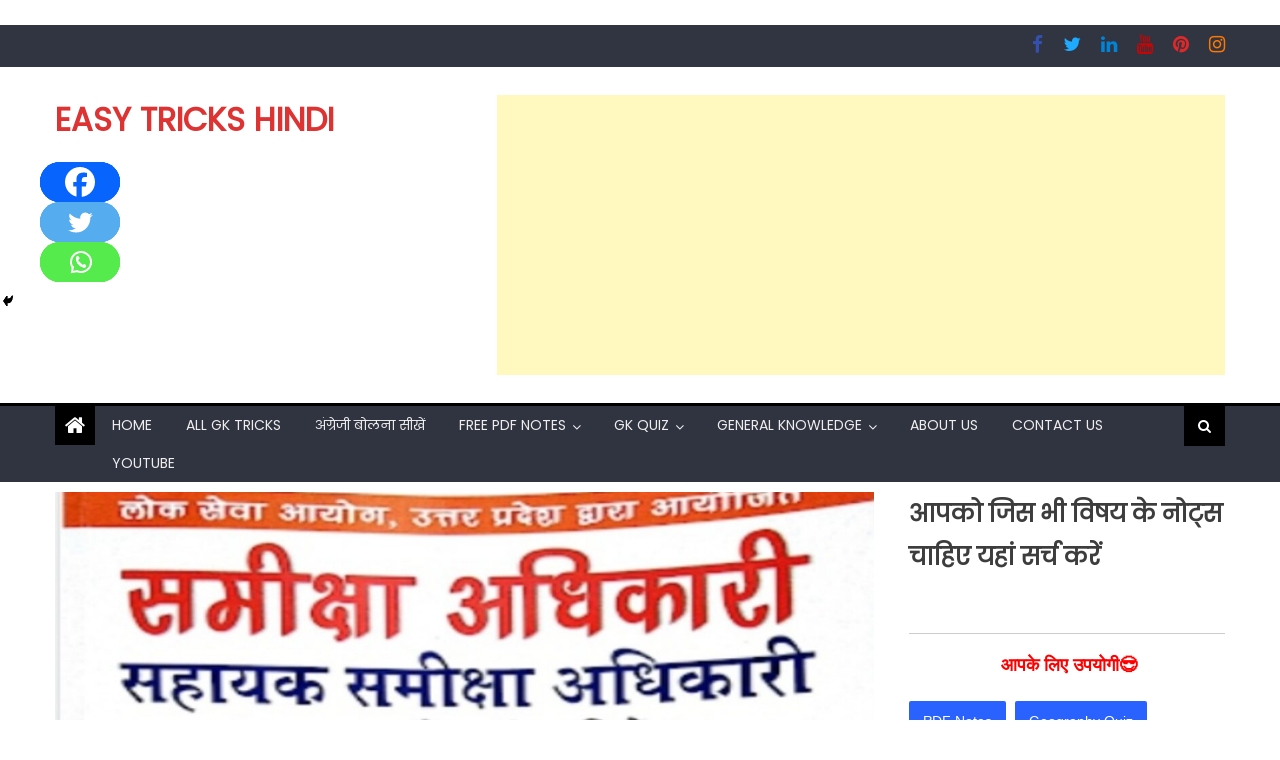

--- FILE ---
content_type: text/html; charset=UTF-8
request_url: https://easytrickshindi.in/2021/06/uppsc-ro-aro-previous-year-solved-papers.html
body_size: 53691
content:
<!DOCTYPE html>
<html lang="en-US">
<head>
	<!-- Global site tag (gtag.js) - Google Analytics -->
<script async src="https://www.googletagmanager.com/gtag/js?id=G-NQP4633K9J"></script>
<script>
  window.dataLayer = window.dataLayer || [];
  function gtag(){dataLayer.push(arguments);}
  gtag('js', new Date());

  gtag('config', 'G-NQP4633K9J');
</script>
    <meta charset="UTF-8">
    <meta name="viewport" content="width=device-width, initial-scale=1">
    <link rel="profile" href="http://gmpg.org/xfn/11">
    <link rel="pingback" href="https://easytrickshindi.in/xmlrpc.php">
    <meta name='robots' content='index, follow, max-image-preview:large, max-snippet:-1, max-video-preview:-1' />

	<!-- This site is optimized with the Yoast SEO plugin v22.8 - https://yoast.com/wordpress/plugins/seo/ -->
	<title>UPPSC RO ARO Previous year Solved Paper - Easy Tricks Hindi</title>
	<meta name="description" content="Uppsc ro aro previous year Solved Paper, uppsc previous year paper pdf download, uppcs Questions paper pdf download, uppsc previous year" />
	<link rel="canonical" href="https://easytrickshindi.in/2021/06/uppsc-ro-aro-previous-year-solved-papers.html" />
	<meta property="og:locale" content="en_US" />
	<meta property="og:type" content="article" />
	<meta property="og:title" content="UPPSC RO ARO Previous year Solved Paper - Easy Tricks Hindi" />
	<meta property="og:description" content="Uppsc ro aro previous year Solved Paper, uppsc previous year paper pdf download, uppcs Questions paper pdf download, uppsc previous year" />
	<meta property="og:url" content="https://easytrickshindi.in/2021/06/uppsc-ro-aro-previous-year-solved-papers.html" />
	<meta property="og:site_name" content="Easy Tricks Hindi" />
	<meta property="article:published_time" content="2021-06-11T11:46:58+00:00" />
	<meta property="article:modified_time" content="2021-08-28T03:45:46+00:00" />
	<meta property="og:image" content="https://easytrickshindi.in/wp-content/uploads/2021/06/20210611_172029.jpg" />
	<meta property="og:image:width" content="1280" />
	<meta property="og:image:height" content="720" />
	<meta property="og:image:type" content="image/jpeg" />
	<meta name="author" content="Pushpendra Patel" />
	<meta name="twitter:card" content="summary_large_image" />
	<meta name="twitter:label1" content="Written by" />
	<meta name="twitter:data1" content="Pushpendra Patel" />
	<meta name="twitter:label2" content="Est. reading time" />
	<meta name="twitter:data2" content="2 minutes" />
	<script type="application/ld+json" class="yoast-schema-graph">{"@context":"https://schema.org","@graph":[{"@type":"WebPage","@id":"https://easytrickshindi.in/2021/06/uppsc-ro-aro-previous-year-solved-papers.html","url":"https://easytrickshindi.in/2021/06/uppsc-ro-aro-previous-year-solved-papers.html","name":"UPPSC RO ARO Previous year Solved Paper - Easy Tricks Hindi","isPartOf":{"@id":"https://easytrickshindi.in/#website"},"primaryImageOfPage":{"@id":"https://easytrickshindi.in/2021/06/uppsc-ro-aro-previous-year-solved-papers.html#primaryimage"},"image":{"@id":"https://easytrickshindi.in/2021/06/uppsc-ro-aro-previous-year-solved-papers.html#primaryimage"},"thumbnailUrl":"https://easytrickshindi.in/wp-content/uploads/2021/06/20210611_172029.jpg","datePublished":"2021-06-11T11:46:58+00:00","dateModified":"2021-08-28T03:45:46+00:00","author":{"@id":"https://easytrickshindi.in/#/schema/person/56cb987f09fa3e8bd5d9c6d8a2b5ff0f"},"description":"Uppsc ro aro previous year Solved Paper, uppsc previous year paper pdf download, uppcs Questions paper pdf download, uppsc previous year","breadcrumb":{"@id":"https://easytrickshindi.in/2021/06/uppsc-ro-aro-previous-year-solved-papers.html#breadcrumb"},"inLanguage":"en-US","potentialAction":[{"@type":"ReadAction","target":["https://easytrickshindi.in/2021/06/uppsc-ro-aro-previous-year-solved-papers.html"]}]},{"@type":"ImageObject","inLanguage":"en-US","@id":"https://easytrickshindi.in/2021/06/uppsc-ro-aro-previous-year-solved-papers.html#primaryimage","url":"https://easytrickshindi.in/wp-content/uploads/2021/06/20210611_172029.jpg","contentUrl":"https://easytrickshindi.in/wp-content/uploads/2021/06/20210611_172029.jpg","width":1280,"height":720},{"@type":"BreadcrumbList","@id":"https://easytrickshindi.in/2021/06/uppsc-ro-aro-previous-year-solved-papers.html#breadcrumb","itemListElement":[{"@type":"ListItem","position":1,"name":"Home","item":"https://easytrickshindi.in/"},{"@type":"ListItem","position":2,"name":"UPPSC RO ARO Previous year Solved Paper"}]},{"@type":"WebSite","@id":"https://easytrickshindi.in/#website","url":"https://easytrickshindi.in/","name":"Easy Tricks Hindi","description":"","potentialAction":[{"@type":"SearchAction","target":{"@type":"EntryPoint","urlTemplate":"https://easytrickshindi.in/?s={search_term_string}"},"query-input":"required name=search_term_string"}],"inLanguage":"en-US"},{"@type":"Person","@id":"https://easytrickshindi.in/#/schema/person/56cb987f09fa3e8bd5d9c6d8a2b5ff0f","name":"Pushpendra Patel","image":{"@type":"ImageObject","inLanguage":"en-US","@id":"https://easytrickshindi.in/#/schema/person/image/","url":"https://secure.gravatar.com/avatar/0eef3b751b1acc1753baae573971b7e4?s=96&d=mm&r=g","contentUrl":"https://secure.gravatar.com/avatar/0eef3b751b1acc1753baae573971b7e4?s=96&d=mm&r=g","caption":"Pushpendra Patel"},"sameAs":["https://easytrickshindi.in"],"url":"https://easytrickshindi.in/author/pushpendrapatel231296"}]}</script>
	<!-- / Yoast SEO plugin. -->


<link rel='dns-prefetch' href='//fonts.googleapis.com' />
<link rel="alternate" type="application/rss+xml" title="Easy Tricks Hindi &raquo; Feed" href="https://easytrickshindi.in/feed" />
<link rel="alternate" type="application/rss+xml" title="Easy Tricks Hindi &raquo; Comments Feed" href="https://easytrickshindi.in/comments/feed" />
<link rel="alternate" type="application/rss+xml" title="Easy Tricks Hindi &raquo; UPPSC RO ARO Previous year Solved Paper Comments Feed" href="https://easytrickshindi.in/2021/06/uppsc-ro-aro-previous-year-solved-papers.html/feed" />
		<!-- This site uses the Google Analytics by MonsterInsights plugin v8.25.0 - Using Analytics tracking - https://www.monsterinsights.com/ -->
		<!-- Note: MonsterInsights is not currently configured on this site. The site owner needs to authenticate with Google Analytics in the MonsterInsights settings panel. -->
					<!-- No tracking code set -->
				<!-- / Google Analytics by MonsterInsights -->
		<script type="text/javascript">
/* <![CDATA[ */
window._wpemojiSettings = {"baseUrl":"https:\/\/s.w.org\/images\/core\/emoji\/15.0.3\/72x72\/","ext":".png","svgUrl":"https:\/\/s.w.org\/images\/core\/emoji\/15.0.3\/svg\/","svgExt":".svg","source":{"concatemoji":"https:\/\/easytrickshindi.in\/wp-includes\/js\/wp-emoji-release.min.js?ver=6.5.7"}};
/*! This file is auto-generated */
!function(i,n){var o,s,e;function c(e){try{var t={supportTests:e,timestamp:(new Date).valueOf()};sessionStorage.setItem(o,JSON.stringify(t))}catch(e){}}function p(e,t,n){e.clearRect(0,0,e.canvas.width,e.canvas.height),e.fillText(t,0,0);var t=new Uint32Array(e.getImageData(0,0,e.canvas.width,e.canvas.height).data),r=(e.clearRect(0,0,e.canvas.width,e.canvas.height),e.fillText(n,0,0),new Uint32Array(e.getImageData(0,0,e.canvas.width,e.canvas.height).data));return t.every(function(e,t){return e===r[t]})}function u(e,t,n){switch(t){case"flag":return n(e,"\ud83c\udff3\ufe0f\u200d\u26a7\ufe0f","\ud83c\udff3\ufe0f\u200b\u26a7\ufe0f")?!1:!n(e,"\ud83c\uddfa\ud83c\uddf3","\ud83c\uddfa\u200b\ud83c\uddf3")&&!n(e,"\ud83c\udff4\udb40\udc67\udb40\udc62\udb40\udc65\udb40\udc6e\udb40\udc67\udb40\udc7f","\ud83c\udff4\u200b\udb40\udc67\u200b\udb40\udc62\u200b\udb40\udc65\u200b\udb40\udc6e\u200b\udb40\udc67\u200b\udb40\udc7f");case"emoji":return!n(e,"\ud83d\udc26\u200d\u2b1b","\ud83d\udc26\u200b\u2b1b")}return!1}function f(e,t,n){var r="undefined"!=typeof WorkerGlobalScope&&self instanceof WorkerGlobalScope?new OffscreenCanvas(300,150):i.createElement("canvas"),a=r.getContext("2d",{willReadFrequently:!0}),o=(a.textBaseline="top",a.font="600 32px Arial",{});return e.forEach(function(e){o[e]=t(a,e,n)}),o}function t(e){var t=i.createElement("script");t.src=e,t.defer=!0,i.head.appendChild(t)}"undefined"!=typeof Promise&&(o="wpEmojiSettingsSupports",s=["flag","emoji"],n.supports={everything:!0,everythingExceptFlag:!0},e=new Promise(function(e){i.addEventListener("DOMContentLoaded",e,{once:!0})}),new Promise(function(t){var n=function(){try{var e=JSON.parse(sessionStorage.getItem(o));if("object"==typeof e&&"number"==typeof e.timestamp&&(new Date).valueOf()<e.timestamp+604800&&"object"==typeof e.supportTests)return e.supportTests}catch(e){}return null}();if(!n){if("undefined"!=typeof Worker&&"undefined"!=typeof OffscreenCanvas&&"undefined"!=typeof URL&&URL.createObjectURL&&"undefined"!=typeof Blob)try{var e="postMessage("+f.toString()+"("+[JSON.stringify(s),u.toString(),p.toString()].join(",")+"));",r=new Blob([e],{type:"text/javascript"}),a=new Worker(URL.createObjectURL(r),{name:"wpTestEmojiSupports"});return void(a.onmessage=function(e){c(n=e.data),a.terminate(),t(n)})}catch(e){}c(n=f(s,u,p))}t(n)}).then(function(e){for(var t in e)n.supports[t]=e[t],n.supports.everything=n.supports.everything&&n.supports[t],"flag"!==t&&(n.supports.everythingExceptFlag=n.supports.everythingExceptFlag&&n.supports[t]);n.supports.everythingExceptFlag=n.supports.everythingExceptFlag&&!n.supports.flag,n.DOMReady=!1,n.readyCallback=function(){n.DOMReady=!0}}).then(function(){return e}).then(function(){var e;n.supports.everything||(n.readyCallback(),(e=n.source||{}).concatemoji?t(e.concatemoji):e.wpemoji&&e.twemoji&&(t(e.twemoji),t(e.wpemoji)))}))}((window,document),window._wpemojiSettings);
/* ]]> */
</script>

<style id='wp-emoji-styles-inline-css' type='text/css'>

	img.wp-smiley, img.emoji {
		display: inline !important;
		border: none !important;
		box-shadow: none !important;
		height: 1em !important;
		width: 1em !important;
		margin: 0 0.07em !important;
		vertical-align: -0.1em !important;
		background: none !important;
		padding: 0 !important;
	}
</style>
<link rel='stylesheet' id='wp-block-library-css' href='https://easytrickshindi.in/wp-includes/css/dist/block-library/style.min.css?ver=6.5.7' type='text/css' media='all' />
<style id='classic-theme-styles-inline-css' type='text/css'>
/*! This file is auto-generated */
.wp-block-button__link{color:#fff;background-color:#32373c;border-radius:9999px;box-shadow:none;text-decoration:none;padding:calc(.667em + 2px) calc(1.333em + 2px);font-size:1.125em}.wp-block-file__button{background:#32373c;color:#fff;text-decoration:none}
</style>
<style id='global-styles-inline-css' type='text/css'>
body{--wp--preset--color--black: #000000;--wp--preset--color--cyan-bluish-gray: #abb8c3;--wp--preset--color--white: #ffffff;--wp--preset--color--pale-pink: #f78da7;--wp--preset--color--vivid-red: #cf2e2e;--wp--preset--color--luminous-vivid-orange: #ff6900;--wp--preset--color--luminous-vivid-amber: #fcb900;--wp--preset--color--light-green-cyan: #7bdcb5;--wp--preset--color--vivid-green-cyan: #00d084;--wp--preset--color--pale-cyan-blue: #8ed1fc;--wp--preset--color--vivid-cyan-blue: #0693e3;--wp--preset--color--vivid-purple: #9b51e0;--wp--preset--gradient--vivid-cyan-blue-to-vivid-purple: linear-gradient(135deg,rgba(6,147,227,1) 0%,rgb(155,81,224) 100%);--wp--preset--gradient--light-green-cyan-to-vivid-green-cyan: linear-gradient(135deg,rgb(122,220,180) 0%,rgb(0,208,130) 100%);--wp--preset--gradient--luminous-vivid-amber-to-luminous-vivid-orange: linear-gradient(135deg,rgba(252,185,0,1) 0%,rgba(255,105,0,1) 100%);--wp--preset--gradient--luminous-vivid-orange-to-vivid-red: linear-gradient(135deg,rgba(255,105,0,1) 0%,rgb(207,46,46) 100%);--wp--preset--gradient--very-light-gray-to-cyan-bluish-gray: linear-gradient(135deg,rgb(238,238,238) 0%,rgb(169,184,195) 100%);--wp--preset--gradient--cool-to-warm-spectrum: linear-gradient(135deg,rgb(74,234,220) 0%,rgb(151,120,209) 20%,rgb(207,42,186) 40%,rgb(238,44,130) 60%,rgb(251,105,98) 80%,rgb(254,248,76) 100%);--wp--preset--gradient--blush-light-purple: linear-gradient(135deg,rgb(255,206,236) 0%,rgb(152,150,240) 100%);--wp--preset--gradient--blush-bordeaux: linear-gradient(135deg,rgb(254,205,165) 0%,rgb(254,45,45) 50%,rgb(107,0,62) 100%);--wp--preset--gradient--luminous-dusk: linear-gradient(135deg,rgb(255,203,112) 0%,rgb(199,81,192) 50%,rgb(65,88,208) 100%);--wp--preset--gradient--pale-ocean: linear-gradient(135deg,rgb(255,245,203) 0%,rgb(182,227,212) 50%,rgb(51,167,181) 100%);--wp--preset--gradient--electric-grass: linear-gradient(135deg,rgb(202,248,128) 0%,rgb(113,206,126) 100%);--wp--preset--gradient--midnight: linear-gradient(135deg,rgb(2,3,129) 0%,rgb(40,116,252) 100%);--wp--preset--font-size--small: 13px;--wp--preset--font-size--medium: 20px;--wp--preset--font-size--large: 36px;--wp--preset--font-size--x-large: 42px;--wp--preset--spacing--20: 0.44rem;--wp--preset--spacing--30: 0.67rem;--wp--preset--spacing--40: 1rem;--wp--preset--spacing--50: 1.5rem;--wp--preset--spacing--60: 2.25rem;--wp--preset--spacing--70: 3.38rem;--wp--preset--spacing--80: 5.06rem;--wp--preset--shadow--natural: 6px 6px 9px rgba(0, 0, 0, 0.2);--wp--preset--shadow--deep: 12px 12px 50px rgba(0, 0, 0, 0.4);--wp--preset--shadow--sharp: 6px 6px 0px rgba(0, 0, 0, 0.2);--wp--preset--shadow--outlined: 6px 6px 0px -3px rgba(255, 255, 255, 1), 6px 6px rgba(0, 0, 0, 1);--wp--preset--shadow--crisp: 6px 6px 0px rgba(0, 0, 0, 1);}:where(.is-layout-flex){gap: 0.5em;}:where(.is-layout-grid){gap: 0.5em;}body .is-layout-flex{display: flex;}body .is-layout-flex{flex-wrap: wrap;align-items: center;}body .is-layout-flex > *{margin: 0;}body .is-layout-grid{display: grid;}body .is-layout-grid > *{margin: 0;}:where(.wp-block-columns.is-layout-flex){gap: 2em;}:where(.wp-block-columns.is-layout-grid){gap: 2em;}:where(.wp-block-post-template.is-layout-flex){gap: 1.25em;}:where(.wp-block-post-template.is-layout-grid){gap: 1.25em;}.has-black-color{color: var(--wp--preset--color--black) !important;}.has-cyan-bluish-gray-color{color: var(--wp--preset--color--cyan-bluish-gray) !important;}.has-white-color{color: var(--wp--preset--color--white) !important;}.has-pale-pink-color{color: var(--wp--preset--color--pale-pink) !important;}.has-vivid-red-color{color: var(--wp--preset--color--vivid-red) !important;}.has-luminous-vivid-orange-color{color: var(--wp--preset--color--luminous-vivid-orange) !important;}.has-luminous-vivid-amber-color{color: var(--wp--preset--color--luminous-vivid-amber) !important;}.has-light-green-cyan-color{color: var(--wp--preset--color--light-green-cyan) !important;}.has-vivid-green-cyan-color{color: var(--wp--preset--color--vivid-green-cyan) !important;}.has-pale-cyan-blue-color{color: var(--wp--preset--color--pale-cyan-blue) !important;}.has-vivid-cyan-blue-color{color: var(--wp--preset--color--vivid-cyan-blue) !important;}.has-vivid-purple-color{color: var(--wp--preset--color--vivid-purple) !important;}.has-black-background-color{background-color: var(--wp--preset--color--black) !important;}.has-cyan-bluish-gray-background-color{background-color: var(--wp--preset--color--cyan-bluish-gray) !important;}.has-white-background-color{background-color: var(--wp--preset--color--white) !important;}.has-pale-pink-background-color{background-color: var(--wp--preset--color--pale-pink) !important;}.has-vivid-red-background-color{background-color: var(--wp--preset--color--vivid-red) !important;}.has-luminous-vivid-orange-background-color{background-color: var(--wp--preset--color--luminous-vivid-orange) !important;}.has-luminous-vivid-amber-background-color{background-color: var(--wp--preset--color--luminous-vivid-amber) !important;}.has-light-green-cyan-background-color{background-color: var(--wp--preset--color--light-green-cyan) !important;}.has-vivid-green-cyan-background-color{background-color: var(--wp--preset--color--vivid-green-cyan) !important;}.has-pale-cyan-blue-background-color{background-color: var(--wp--preset--color--pale-cyan-blue) !important;}.has-vivid-cyan-blue-background-color{background-color: var(--wp--preset--color--vivid-cyan-blue) !important;}.has-vivid-purple-background-color{background-color: var(--wp--preset--color--vivid-purple) !important;}.has-black-border-color{border-color: var(--wp--preset--color--black) !important;}.has-cyan-bluish-gray-border-color{border-color: var(--wp--preset--color--cyan-bluish-gray) !important;}.has-white-border-color{border-color: var(--wp--preset--color--white) !important;}.has-pale-pink-border-color{border-color: var(--wp--preset--color--pale-pink) !important;}.has-vivid-red-border-color{border-color: var(--wp--preset--color--vivid-red) !important;}.has-luminous-vivid-orange-border-color{border-color: var(--wp--preset--color--luminous-vivid-orange) !important;}.has-luminous-vivid-amber-border-color{border-color: var(--wp--preset--color--luminous-vivid-amber) !important;}.has-light-green-cyan-border-color{border-color: var(--wp--preset--color--light-green-cyan) !important;}.has-vivid-green-cyan-border-color{border-color: var(--wp--preset--color--vivid-green-cyan) !important;}.has-pale-cyan-blue-border-color{border-color: var(--wp--preset--color--pale-cyan-blue) !important;}.has-vivid-cyan-blue-border-color{border-color: var(--wp--preset--color--vivid-cyan-blue) !important;}.has-vivid-purple-border-color{border-color: var(--wp--preset--color--vivid-purple) !important;}.has-vivid-cyan-blue-to-vivid-purple-gradient-background{background: var(--wp--preset--gradient--vivid-cyan-blue-to-vivid-purple) !important;}.has-light-green-cyan-to-vivid-green-cyan-gradient-background{background: var(--wp--preset--gradient--light-green-cyan-to-vivid-green-cyan) !important;}.has-luminous-vivid-amber-to-luminous-vivid-orange-gradient-background{background: var(--wp--preset--gradient--luminous-vivid-amber-to-luminous-vivid-orange) !important;}.has-luminous-vivid-orange-to-vivid-red-gradient-background{background: var(--wp--preset--gradient--luminous-vivid-orange-to-vivid-red) !important;}.has-very-light-gray-to-cyan-bluish-gray-gradient-background{background: var(--wp--preset--gradient--very-light-gray-to-cyan-bluish-gray) !important;}.has-cool-to-warm-spectrum-gradient-background{background: var(--wp--preset--gradient--cool-to-warm-spectrum) !important;}.has-blush-light-purple-gradient-background{background: var(--wp--preset--gradient--blush-light-purple) !important;}.has-blush-bordeaux-gradient-background{background: var(--wp--preset--gradient--blush-bordeaux) !important;}.has-luminous-dusk-gradient-background{background: var(--wp--preset--gradient--luminous-dusk) !important;}.has-pale-ocean-gradient-background{background: var(--wp--preset--gradient--pale-ocean) !important;}.has-electric-grass-gradient-background{background: var(--wp--preset--gradient--electric-grass) !important;}.has-midnight-gradient-background{background: var(--wp--preset--gradient--midnight) !important;}.has-small-font-size{font-size: var(--wp--preset--font-size--small) !important;}.has-medium-font-size{font-size: var(--wp--preset--font-size--medium) !important;}.has-large-font-size{font-size: var(--wp--preset--font-size--large) !important;}.has-x-large-font-size{font-size: var(--wp--preset--font-size--x-large) !important;}
.wp-block-navigation a:where(:not(.wp-element-button)){color: inherit;}
:where(.wp-block-post-template.is-layout-flex){gap: 1.25em;}:where(.wp-block-post-template.is-layout-grid){gap: 1.25em;}
:where(.wp-block-columns.is-layout-flex){gap: 2em;}:where(.wp-block-columns.is-layout-grid){gap: 2em;}
.wp-block-pullquote{font-size: 1.5em;line-height: 1.6;}
</style>
<link rel='stylesheet' id='dashicons-css' href='https://easytrickshindi.in/wp-includes/css/dashicons.min.css?ver=6.5.7' type='text/css' media='all' />
<link rel='stylesheet' id='post-views-counter-frontend-css' href='https://easytrickshindi.in/wp-content/plugins/post-views-counter/css/frontend.min.css?ver=1.4.5' type='text/css' media='all' />
<link rel='stylesheet' id='font-awesome-css' href='https://easytrickshindi.in/wp-content/themes/newspaper-lite/assets/lib/font-awesome/css/font-awesome.min.css?ver=4.7.0' type='text/css' media='all' />
<link rel='stylesheet' id='newspaper-lite-google-font-css' href='https://fonts.googleapis.com/css?family=Poppins&#038;ver=6.5.7' type='text/css' media='all' />
<link rel='stylesheet' id='newspaper-lite-main-css' href='https://easytrickshindi.in/wp-content/themes/newspaper-lite/assets/css/newspaper-lite.min.css?ver=1.0.7' type='text/css' media='all' />
<link rel='stylesheet' id='newspaper-lite-style-css' href='https://easytrickshindi.in/wp-content/themes/newspaper-lite/style.css?ver=1.0.7' type='text/css' media='all' />
<link rel='stylesheet' id='newspaper-lite-responsive-css' href='https://easytrickshindi.in/wp-content/themes/newspaper-lite/assets/css/newspaper-lite-responsive.min.css?ver=1.0.7' type='text/css' media='all' />
<link rel='stylesheet' id='recent-posts-widget-with-thumbnails-public-style-css' href='https://easytrickshindi.in/wp-content/plugins/recent-posts-widget-with-thumbnails/public.css?ver=7.1.1' type='text/css' media='all' />
<link rel='stylesheet' id='heateor_sss_frontend_css-css' href='https://easytrickshindi.in/wp-content/plugins/sassy-social-share/public/css/sassy-social-share-public.css?ver=3.3.61' type='text/css' media='all' />
<style id='heateor_sss_frontend_css-inline-css' type='text/css'>
.heateor_sss_button_instagram span.heateor_sss_svg,a.heateor_sss_instagram span.heateor_sss_svg{background:radial-gradient(circle at 30% 107%,#fdf497 0,#fdf497 5%,#fd5949 45%,#d6249f 60%,#285aeb 90%)}.heateor_sss_horizontal_sharing .heateor_sss_svg,.heateor_sss_standard_follow_icons_container .heateor_sss_svg{color:#fff;border-width:0px;border-style:solid;border-color:transparent}.heateor_sss_horizontal_sharing .heateorSssTCBackground{color:#666}.heateor_sss_horizontal_sharing span.heateor_sss_svg:hover,.heateor_sss_standard_follow_icons_container span.heateor_sss_svg:hover{border-color:transparent;}.heateor_sss_vertical_sharing span.heateor_sss_svg,.heateor_sss_floating_follow_icons_container span.heateor_sss_svg{color:#fff;border-width:0px;border-style:solid;border-color:transparent;}.heateor_sss_vertical_sharing .heateorSssTCBackground{color:#666;}.heateor_sss_vertical_sharing span.heateor_sss_svg:hover,.heateor_sss_floating_follow_icons_container span.heateor_sss_svg:hover{border-color:transparent;}div.heateor_sss_vertical_sharing .heateor_sss_square_count{float:left;margin:0 8px;line-height:40px;min-width:24px;display: block}@media screen and (max-width:783px) {.heateor_sss_vertical_sharing{display:none!important}}div.heateor_sss_mobile_footer{display:none;}@media screen and (max-width:783px){div.heateor_sss_bottom_sharing .heateorSssTCBackground{background-color:white}div.heateor_sss_bottom_sharing{width:100%!important;left:0!important;}div.heateor_sss_bottom_sharing a{width:25% !important;}div.heateor_sss_bottom_sharing .heateor_sss_svg{width: 100% !important;}div.heateor_sss_bottom_sharing div.heateorSssTotalShareCount{font-size:1em!important;line-height:28px!important}div.heateor_sss_bottom_sharing div.heateorSssTotalShareText{font-size:.7em!important;line-height:0px!important}div.heateor_sss_mobile_footer{display:block;height:40px;}.heateor_sss_bottom_sharing{padding:0!important;display:block!important;width:auto!important;bottom:-5px!important;top: auto!important;}.heateor_sss_bottom_sharing .heateor_sss_square_count{line-height:inherit;}.heateor_sss_bottom_sharing .heateorSssSharingArrow{display:none;}.heateor_sss_bottom_sharing .heateorSssTCBackground{margin-right:1.1em!important}}
</style>
<script type="text/javascript" src="https://easytrickshindi.in/wp-includes/js/jquery/jquery.min.js?ver=3.7.1" id="jquery-core-js"></script>
<script type="text/javascript" src="https://easytrickshindi.in/wp-includes/js/jquery/jquery-migrate.min.js?ver=3.4.1" id="jquery-migrate-js"></script>
<link rel="https://api.w.org/" href="https://easytrickshindi.in/wp-json/" /><link rel="alternate" type="application/json" href="https://easytrickshindi.in/wp-json/wp/v2/posts/1625" /><link rel="EditURI" type="application/rsd+xml" title="RSD" href="https://easytrickshindi.in/xmlrpc.php?rsd" />
<meta name="generator" content="WordPress 6.5.7" />
<link rel='shortlink' href='https://easytrickshindi.in/?p=1625' />
<link rel="alternate" type="application/json+oembed" href="https://easytrickshindi.in/wp-json/oembed/1.0/embed?url=https%3A%2F%2Feasytrickshindi.in%2F2021%2F06%2Fuppsc-ro-aro-previous-year-solved-papers.html" />
<link rel="alternate" type="text/xml+oembed" href="https://easytrickshindi.in/wp-json/oembed/1.0/embed?url=https%3A%2F%2Feasytrickshindi.in%2F2021%2F06%2Fuppsc-ro-aro-previous-year-solved-papers.html&#038;format=xml" />
        <style type="text/css">
            .category-button.mgs-cat-62 a { background: #000000}
.category-button.mgs-cat-62 a:hover { background: #000000}
.block-header.mgs-cat-62 { border-left: 2px solid #000000 }
.block-header.mgs-cat-62 .block-title { background:#000000 }
.block-header.mgs-cat-62, #content .block-header.mgs-cat-62 .block-title:after { border-bottom-color:#000000 }
#content .block-header.mgs-cat-62{ background-color:#000000 }
.rtl .block-header.mgs-cat-62 { border-left: none; border-right: 2px solid #000000 }
.archive .page-header.mgs-cat-62 { background-color:#000000; border-left: 4px solid #000000 }
.rtl.archive .page-header.mgs-cat-62 { border-left: none; border-right: 4px solid #000000 }
#site-navigation ul li.mgs-cat-62 { border-bottom-color: #000000 }
.category-button.mgs-cat-67 a { background: #000000}
.category-button.mgs-cat-67 a:hover { background: #000000}
.block-header.mgs-cat-67 { border-left: 2px solid #000000 }
.block-header.mgs-cat-67 .block-title { background:#000000 }
.block-header.mgs-cat-67, #content .block-header.mgs-cat-67 .block-title:after { border-bottom-color:#000000 }
#content .block-header.mgs-cat-67{ background-color:#000000 }
.rtl .block-header.mgs-cat-67 { border-left: none; border-right: 2px solid #000000 }
.archive .page-header.mgs-cat-67 { background-color:#000000; border-left: 4px solid #000000 }
.rtl.archive .page-header.mgs-cat-67 { border-left: none; border-right: 4px solid #000000 }
#site-navigation ul li.mgs-cat-67 { border-bottom-color: #000000 }
.category-button.mgs-cat-125 a { background: #000000}
.category-button.mgs-cat-125 a:hover { background: #000000}
.block-header.mgs-cat-125 { border-left: 2px solid #000000 }
.block-header.mgs-cat-125 .block-title { background:#000000 }
.block-header.mgs-cat-125, #content .block-header.mgs-cat-125 .block-title:after { border-bottom-color:#000000 }
#content .block-header.mgs-cat-125{ background-color:#000000 }
.rtl .block-header.mgs-cat-125 { border-left: none; border-right: 2px solid #000000 }
.archive .page-header.mgs-cat-125 { background-color:#000000; border-left: 4px solid #000000 }
.rtl.archive .page-header.mgs-cat-125 { border-left: none; border-right: 4px solid #000000 }
#site-navigation ul li.mgs-cat-125 { border-bottom-color: #000000 }
.category-button.mgs-cat-124 a { background: #000000}
.category-button.mgs-cat-124 a:hover { background: #000000}
.block-header.mgs-cat-124 { border-left: 2px solid #000000 }
.block-header.mgs-cat-124 .block-title { background:#000000 }
.block-header.mgs-cat-124, #content .block-header.mgs-cat-124 .block-title:after { border-bottom-color:#000000 }
#content .block-header.mgs-cat-124{ background-color:#000000 }
.rtl .block-header.mgs-cat-124 { border-left: none; border-right: 2px solid #000000 }
.archive .page-header.mgs-cat-124 { background-color:#000000; border-left: 4px solid #000000 }
.rtl.archive .page-header.mgs-cat-124 { border-left: none; border-right: 4px solid #000000 }
#site-navigation ul li.mgs-cat-124 { border-bottom-color: #000000 }
.category-button.mgs-cat-8 a { background: #000000}
.category-button.mgs-cat-8 a:hover { background: #000000}
.block-header.mgs-cat-8 { border-left: 2px solid #000000 }
.block-header.mgs-cat-8 .block-title { background:#000000 }
.block-header.mgs-cat-8, #content .block-header.mgs-cat-8 .block-title:after { border-bottom-color:#000000 }
#content .block-header.mgs-cat-8{ background-color:#000000 }
.rtl .block-header.mgs-cat-8 { border-left: none; border-right: 2px solid #000000 }
.archive .page-header.mgs-cat-8 { background-color:#000000; border-left: 4px solid #000000 }
.rtl.archive .page-header.mgs-cat-8 { border-left: none; border-right: 4px solid #000000 }
#site-navigation ul li.mgs-cat-8 { border-bottom-color: #000000 }
.category-button.mgs-cat-18 a { background: #000000}
.category-button.mgs-cat-18 a:hover { background: #000000}
.block-header.mgs-cat-18 { border-left: 2px solid #000000 }
.block-header.mgs-cat-18 .block-title { background:#000000 }
.block-header.mgs-cat-18, #content .block-header.mgs-cat-18 .block-title:after { border-bottom-color:#000000 }
#content .block-header.mgs-cat-18{ background-color:#000000 }
.rtl .block-header.mgs-cat-18 { border-left: none; border-right: 2px solid #000000 }
.archive .page-header.mgs-cat-18 { background-color:#000000; border-left: 4px solid #000000 }
.rtl.archive .page-header.mgs-cat-18 { border-left: none; border-right: 4px solid #000000 }
#site-navigation ul li.mgs-cat-18 { border-bottom-color: #000000 }
.category-button.mgs-cat-138 a { background: #000000}
.category-button.mgs-cat-138 a:hover { background: #000000}
.block-header.mgs-cat-138 { border-left: 2px solid #000000 }
.block-header.mgs-cat-138 .block-title { background:#000000 }
.block-header.mgs-cat-138, #content .block-header.mgs-cat-138 .block-title:after { border-bottom-color:#000000 }
#content .block-header.mgs-cat-138{ background-color:#000000 }
.rtl .block-header.mgs-cat-138 { border-left: none; border-right: 2px solid #000000 }
.archive .page-header.mgs-cat-138 { background-color:#000000; border-left: 4px solid #000000 }
.rtl.archive .page-header.mgs-cat-138 { border-left: none; border-right: 4px solid #000000 }
#site-navigation ul li.mgs-cat-138 { border-bottom-color: #000000 }
.category-button.mgs-cat-112 a { background: #000000}
.category-button.mgs-cat-112 a:hover { background: #000000}
.block-header.mgs-cat-112 { border-left: 2px solid #000000 }
.block-header.mgs-cat-112 .block-title { background:#000000 }
.block-header.mgs-cat-112, #content .block-header.mgs-cat-112 .block-title:after { border-bottom-color:#000000 }
#content .block-header.mgs-cat-112{ background-color:#000000 }
.rtl .block-header.mgs-cat-112 { border-left: none; border-right: 2px solid #000000 }
.archive .page-header.mgs-cat-112 { background-color:#000000; border-left: 4px solid #000000 }
.rtl.archive .page-header.mgs-cat-112 { border-left: none; border-right: 4px solid #000000 }
#site-navigation ul li.mgs-cat-112 { border-bottom-color: #000000 }
.category-button.mgs-cat-110 a { background: #000000}
.category-button.mgs-cat-110 a:hover { background: #000000}
.block-header.mgs-cat-110 { border-left: 2px solid #000000 }
.block-header.mgs-cat-110 .block-title { background:#000000 }
.block-header.mgs-cat-110, #content .block-header.mgs-cat-110 .block-title:after { border-bottom-color:#000000 }
#content .block-header.mgs-cat-110{ background-color:#000000 }
.rtl .block-header.mgs-cat-110 { border-left: none; border-right: 2px solid #000000 }
.archive .page-header.mgs-cat-110 { background-color:#000000; border-left: 4px solid #000000 }
.rtl.archive .page-header.mgs-cat-110 { border-left: none; border-right: 4px solid #000000 }
#site-navigation ul li.mgs-cat-110 { border-bottom-color: #000000 }
.category-button.mgs-cat-111 a { background: #000000}
.category-button.mgs-cat-111 a:hover { background: #000000}
.block-header.mgs-cat-111 { border-left: 2px solid #000000 }
.block-header.mgs-cat-111 .block-title { background:#000000 }
.block-header.mgs-cat-111, #content .block-header.mgs-cat-111 .block-title:after { border-bottom-color:#000000 }
#content .block-header.mgs-cat-111{ background-color:#000000 }
.rtl .block-header.mgs-cat-111 { border-left: none; border-right: 2px solid #000000 }
.archive .page-header.mgs-cat-111 { background-color:#000000; border-left: 4px solid #000000 }
.rtl.archive .page-header.mgs-cat-111 { border-left: none; border-right: 4px solid #000000 }
#site-navigation ul li.mgs-cat-111 { border-bottom-color: #000000 }
.category-button.mgs-cat-3 a { background: #000000}
.category-button.mgs-cat-3 a:hover { background: #000000}
.block-header.mgs-cat-3 { border-left: 2px solid #000000 }
.block-header.mgs-cat-3 .block-title { background:#000000 }
.block-header.mgs-cat-3, #content .block-header.mgs-cat-3 .block-title:after { border-bottom-color:#000000 }
#content .block-header.mgs-cat-3{ background-color:#000000 }
.rtl .block-header.mgs-cat-3 { border-left: none; border-right: 2px solid #000000 }
.archive .page-header.mgs-cat-3 { background-color:#000000; border-left: 4px solid #000000 }
.rtl.archive .page-header.mgs-cat-3 { border-left: none; border-right: 4px solid #000000 }
#site-navigation ul li.mgs-cat-3 { border-bottom-color: #000000 }
.category-button.mgs-cat-12 a { background: #000000}
.category-button.mgs-cat-12 a:hover { background: #000000}
.block-header.mgs-cat-12 { border-left: 2px solid #000000 }
.block-header.mgs-cat-12 .block-title { background:#000000 }
.block-header.mgs-cat-12, #content .block-header.mgs-cat-12 .block-title:after { border-bottom-color:#000000 }
#content .block-header.mgs-cat-12{ background-color:#000000 }
.rtl .block-header.mgs-cat-12 { border-left: none; border-right: 2px solid #000000 }
.archive .page-header.mgs-cat-12 { background-color:#000000; border-left: 4px solid #000000 }
.rtl.archive .page-header.mgs-cat-12 { border-left: none; border-right: 4px solid #000000 }
#site-navigation ul li.mgs-cat-12 { border-bottom-color: #000000 }
.category-button.mgs-cat-78 a { background: #000000}
.category-button.mgs-cat-78 a:hover { background: #000000}
.block-header.mgs-cat-78 { border-left: 2px solid #000000 }
.block-header.mgs-cat-78 .block-title { background:#000000 }
.block-header.mgs-cat-78, #content .block-header.mgs-cat-78 .block-title:after { border-bottom-color:#000000 }
#content .block-header.mgs-cat-78{ background-color:#000000 }
.rtl .block-header.mgs-cat-78 { border-left: none; border-right: 2px solid #000000 }
.archive .page-header.mgs-cat-78 { background-color:#000000; border-left: 4px solid #000000 }
.rtl.archive .page-header.mgs-cat-78 { border-left: none; border-right: 4px solid #000000 }
#site-navigation ul li.mgs-cat-78 { border-bottom-color: #000000 }
.category-button.mgs-cat-21 a { background: #000000}
.category-button.mgs-cat-21 a:hover { background: #000000}
.block-header.mgs-cat-21 { border-left: 2px solid #000000 }
.block-header.mgs-cat-21 .block-title { background:#000000 }
.block-header.mgs-cat-21, #content .block-header.mgs-cat-21 .block-title:after { border-bottom-color:#000000 }
#content .block-header.mgs-cat-21{ background-color:#000000 }
.rtl .block-header.mgs-cat-21 { border-left: none; border-right: 2px solid #000000 }
.archive .page-header.mgs-cat-21 { background-color:#000000; border-left: 4px solid #000000 }
.rtl.archive .page-header.mgs-cat-21 { border-left: none; border-right: 4px solid #000000 }
#site-navigation ul li.mgs-cat-21 { border-bottom-color: #000000 }
.category-button.mgs-cat-22 a { background: #000000}
.category-button.mgs-cat-22 a:hover { background: #000000}
.block-header.mgs-cat-22 { border-left: 2px solid #000000 }
.block-header.mgs-cat-22 .block-title { background:#000000 }
.block-header.mgs-cat-22, #content .block-header.mgs-cat-22 .block-title:after { border-bottom-color:#000000 }
#content .block-header.mgs-cat-22{ background-color:#000000 }
.rtl .block-header.mgs-cat-22 { border-left: none; border-right: 2px solid #000000 }
.archive .page-header.mgs-cat-22 { background-color:#000000; border-left: 4px solid #000000 }
.rtl.archive .page-header.mgs-cat-22 { border-left: none; border-right: 4px solid #000000 }
#site-navigation ul li.mgs-cat-22 { border-bottom-color: #000000 }
.category-button.mgs-cat-23 a { background: #000000}
.category-button.mgs-cat-23 a:hover { background: #000000}
.block-header.mgs-cat-23 { border-left: 2px solid #000000 }
.block-header.mgs-cat-23 .block-title { background:#000000 }
.block-header.mgs-cat-23, #content .block-header.mgs-cat-23 .block-title:after { border-bottom-color:#000000 }
#content .block-header.mgs-cat-23{ background-color:#000000 }
.rtl .block-header.mgs-cat-23 { border-left: none; border-right: 2px solid #000000 }
.archive .page-header.mgs-cat-23 { background-color:#000000; border-left: 4px solid #000000 }
.rtl.archive .page-header.mgs-cat-23 { border-left: none; border-right: 4px solid #000000 }
#site-navigation ul li.mgs-cat-23 { border-bottom-color: #000000 }
.category-button.mgs-cat-70 a { background: #000000}
.category-button.mgs-cat-70 a:hover { background: #000000}
.block-header.mgs-cat-70 { border-left: 2px solid #000000 }
.block-header.mgs-cat-70 .block-title { background:#000000 }
.block-header.mgs-cat-70, #content .block-header.mgs-cat-70 .block-title:after { border-bottom-color:#000000 }
#content .block-header.mgs-cat-70{ background-color:#000000 }
.rtl .block-header.mgs-cat-70 { border-left: none; border-right: 2px solid #000000 }
.archive .page-header.mgs-cat-70 { background-color:#000000; border-left: 4px solid #000000 }
.rtl.archive .page-header.mgs-cat-70 { border-left: none; border-right: 4px solid #000000 }
#site-navigation ul li.mgs-cat-70 { border-bottom-color: #000000 }
.category-button.mgs-cat-97 a { background: #000000}
.category-button.mgs-cat-97 a:hover { background: #000000}
.block-header.mgs-cat-97 { border-left: 2px solid #000000 }
.block-header.mgs-cat-97 .block-title { background:#000000 }
.block-header.mgs-cat-97, #content .block-header.mgs-cat-97 .block-title:after { border-bottom-color:#000000 }
#content .block-header.mgs-cat-97{ background-color:#000000 }
.rtl .block-header.mgs-cat-97 { border-left: none; border-right: 2px solid #000000 }
.archive .page-header.mgs-cat-97 { background-color:#000000; border-left: 4px solid #000000 }
.rtl.archive .page-header.mgs-cat-97 { border-left: none; border-right: 4px solid #000000 }
#site-navigation ul li.mgs-cat-97 { border-bottom-color: #000000 }
.category-button.mgs-cat-95 a { background: #000000}
.category-button.mgs-cat-95 a:hover { background: #000000}
.block-header.mgs-cat-95 { border-left: 2px solid #000000 }
.block-header.mgs-cat-95 .block-title { background:#000000 }
.block-header.mgs-cat-95, #content .block-header.mgs-cat-95 .block-title:after { border-bottom-color:#000000 }
#content .block-header.mgs-cat-95{ background-color:#000000 }
.rtl .block-header.mgs-cat-95 { border-left: none; border-right: 2px solid #000000 }
.archive .page-header.mgs-cat-95 { background-color:#000000; border-left: 4px solid #000000 }
.rtl.archive .page-header.mgs-cat-95 { border-left: none; border-right: 4px solid #000000 }
#site-navigation ul li.mgs-cat-95 { border-bottom-color: #000000 }
.category-button.mgs-cat-96 a { background: #000000}
.category-button.mgs-cat-96 a:hover { background: #000000}
.block-header.mgs-cat-96 { border-left: 2px solid #000000 }
.block-header.mgs-cat-96 .block-title { background:#000000 }
.block-header.mgs-cat-96, #content .block-header.mgs-cat-96 .block-title:after { border-bottom-color:#000000 }
#content .block-header.mgs-cat-96{ background-color:#000000 }
.rtl .block-header.mgs-cat-96 { border-left: none; border-right: 2px solid #000000 }
.archive .page-header.mgs-cat-96 { background-color:#000000; border-left: 4px solid #000000 }
.rtl.archive .page-header.mgs-cat-96 { border-left: none; border-right: 4px solid #000000 }
#site-navigation ul li.mgs-cat-96 { border-bottom-color: #000000 }
.category-button.mgs-cat-134 a { background: #000000}
.category-button.mgs-cat-134 a:hover { background: #000000}
.block-header.mgs-cat-134 { border-left: 2px solid #000000 }
.block-header.mgs-cat-134 .block-title { background:#000000 }
.block-header.mgs-cat-134, #content .block-header.mgs-cat-134 .block-title:after { border-bottom-color:#000000 }
#content .block-header.mgs-cat-134{ background-color:#000000 }
.rtl .block-header.mgs-cat-134 { border-left: none; border-right: 2px solid #000000 }
.archive .page-header.mgs-cat-134 { background-color:#000000; border-left: 4px solid #000000 }
.rtl.archive .page-header.mgs-cat-134 { border-left: none; border-right: 4px solid #000000 }
#site-navigation ul li.mgs-cat-134 { border-bottom-color: #000000 }
.category-button.mgs-cat-135 a { background: #000000}
.category-button.mgs-cat-135 a:hover { background: #000000}
.block-header.mgs-cat-135 { border-left: 2px solid #000000 }
.block-header.mgs-cat-135 .block-title { background:#000000 }
.block-header.mgs-cat-135, #content .block-header.mgs-cat-135 .block-title:after { border-bottom-color:#000000 }
#content .block-header.mgs-cat-135{ background-color:#000000 }
.rtl .block-header.mgs-cat-135 { border-left: none; border-right: 2px solid #000000 }
.archive .page-header.mgs-cat-135 { background-color:#000000; border-left: 4px solid #000000 }
.rtl.archive .page-header.mgs-cat-135 { border-left: none; border-right: 4px solid #000000 }
#site-navigation ul li.mgs-cat-135 { border-bottom-color: #000000 }
.category-button.mgs-cat-79 a { background: #000000}
.category-button.mgs-cat-79 a:hover { background: #000000}
.block-header.mgs-cat-79 { border-left: 2px solid #000000 }
.block-header.mgs-cat-79 .block-title { background:#000000 }
.block-header.mgs-cat-79, #content .block-header.mgs-cat-79 .block-title:after { border-bottom-color:#000000 }
#content .block-header.mgs-cat-79{ background-color:#000000 }
.rtl .block-header.mgs-cat-79 { border-left: none; border-right: 2px solid #000000 }
.archive .page-header.mgs-cat-79 { background-color:#000000; border-left: 4px solid #000000 }
.rtl.archive .page-header.mgs-cat-79 { border-left: none; border-right: 4px solid #000000 }
#site-navigation ul li.mgs-cat-79 { border-bottom-color: #000000 }
.category-button.mgs-cat-47 a { background: #000000}
.category-button.mgs-cat-47 a:hover { background: #000000}
.block-header.mgs-cat-47 { border-left: 2px solid #000000 }
.block-header.mgs-cat-47 .block-title { background:#000000 }
.block-header.mgs-cat-47, #content .block-header.mgs-cat-47 .block-title:after { border-bottom-color:#000000 }
#content .block-header.mgs-cat-47{ background-color:#000000 }
.rtl .block-header.mgs-cat-47 { border-left: none; border-right: 2px solid #000000 }
.archive .page-header.mgs-cat-47 { background-color:#000000; border-left: 4px solid #000000 }
.rtl.archive .page-header.mgs-cat-47 { border-left: none; border-right: 4px solid #000000 }
#site-navigation ul li.mgs-cat-47 { border-bottom-color: #000000 }
.category-button.mgs-cat-46 a { background: #000000}
.category-button.mgs-cat-46 a:hover { background: #000000}
.block-header.mgs-cat-46 { border-left: 2px solid #000000 }
.block-header.mgs-cat-46 .block-title { background:#000000 }
.block-header.mgs-cat-46, #content .block-header.mgs-cat-46 .block-title:after { border-bottom-color:#000000 }
#content .block-header.mgs-cat-46{ background-color:#000000 }
.rtl .block-header.mgs-cat-46 { border-left: none; border-right: 2px solid #000000 }
.archive .page-header.mgs-cat-46 { background-color:#000000; border-left: 4px solid #000000 }
.rtl.archive .page-header.mgs-cat-46 { border-left: none; border-right: 4px solid #000000 }
#site-navigation ul li.mgs-cat-46 { border-bottom-color: #000000 }
.category-button.mgs-cat-50 a { background: #000000}
.category-button.mgs-cat-50 a:hover { background: #000000}
.block-header.mgs-cat-50 { border-left: 2px solid #000000 }
.block-header.mgs-cat-50 .block-title { background:#000000 }
.block-header.mgs-cat-50, #content .block-header.mgs-cat-50 .block-title:after { border-bottom-color:#000000 }
#content .block-header.mgs-cat-50{ background-color:#000000 }
.rtl .block-header.mgs-cat-50 { border-left: none; border-right: 2px solid #000000 }
.archive .page-header.mgs-cat-50 { background-color:#000000; border-left: 4px solid #000000 }
.rtl.archive .page-header.mgs-cat-50 { border-left: none; border-right: 4px solid #000000 }
#site-navigation ul li.mgs-cat-50 { border-bottom-color: #000000 }
.category-button.mgs-cat-48 a { background: #000000}
.category-button.mgs-cat-48 a:hover { background: #000000}
.block-header.mgs-cat-48 { border-left: 2px solid #000000 }
.block-header.mgs-cat-48 .block-title { background:#000000 }
.block-header.mgs-cat-48, #content .block-header.mgs-cat-48 .block-title:after { border-bottom-color:#000000 }
#content .block-header.mgs-cat-48{ background-color:#000000 }
.rtl .block-header.mgs-cat-48 { border-left: none; border-right: 2px solid #000000 }
.archive .page-header.mgs-cat-48 { background-color:#000000; border-left: 4px solid #000000 }
.rtl.archive .page-header.mgs-cat-48 { border-left: none; border-right: 4px solid #000000 }
#site-navigation ul li.mgs-cat-48 { border-bottom-color: #000000 }
.category-button.mgs-cat-76 a { background: #000000}
.category-button.mgs-cat-76 a:hover { background: #000000}
.block-header.mgs-cat-76 { border-left: 2px solid #000000 }
.block-header.mgs-cat-76 .block-title { background:#000000 }
.block-header.mgs-cat-76, #content .block-header.mgs-cat-76 .block-title:after { border-bottom-color:#000000 }
#content .block-header.mgs-cat-76{ background-color:#000000 }
.rtl .block-header.mgs-cat-76 { border-left: none; border-right: 2px solid #000000 }
.archive .page-header.mgs-cat-76 { background-color:#000000; border-left: 4px solid #000000 }
.rtl.archive .page-header.mgs-cat-76 { border-left: none; border-right: 4px solid #000000 }
#site-navigation ul li.mgs-cat-76 { border-bottom-color: #000000 }
.category-button.mgs-cat-72 a { background: #000000}
.category-button.mgs-cat-72 a:hover { background: #000000}
.block-header.mgs-cat-72 { border-left: 2px solid #000000 }
.block-header.mgs-cat-72 .block-title { background:#000000 }
.block-header.mgs-cat-72, #content .block-header.mgs-cat-72 .block-title:after { border-bottom-color:#000000 }
#content .block-header.mgs-cat-72{ background-color:#000000 }
.rtl .block-header.mgs-cat-72 { border-left: none; border-right: 2px solid #000000 }
.archive .page-header.mgs-cat-72 { background-color:#000000; border-left: 4px solid #000000 }
.rtl.archive .page-header.mgs-cat-72 { border-left: none; border-right: 4px solid #000000 }
#site-navigation ul li.mgs-cat-72 { border-bottom-color: #000000 }
.category-button.mgs-cat-137 a { background: #000000}
.category-button.mgs-cat-137 a:hover { background: #000000}
.block-header.mgs-cat-137 { border-left: 2px solid #000000 }
.block-header.mgs-cat-137 .block-title { background:#000000 }
.block-header.mgs-cat-137, #content .block-header.mgs-cat-137 .block-title:after { border-bottom-color:#000000 }
#content .block-header.mgs-cat-137{ background-color:#000000 }
.rtl .block-header.mgs-cat-137 { border-left: none; border-right: 2px solid #000000 }
.archive .page-header.mgs-cat-137 { background-color:#000000; border-left: 4px solid #000000 }
.rtl.archive .page-header.mgs-cat-137 { border-left: none; border-right: 4px solid #000000 }
#site-navigation ul li.mgs-cat-137 { border-bottom-color: #000000 }
.category-button.mgs-cat-136 a { background: #000000}
.category-button.mgs-cat-136 a:hover { background: #000000}
.block-header.mgs-cat-136 { border-left: 2px solid #000000 }
.block-header.mgs-cat-136 .block-title { background:#000000 }
.block-header.mgs-cat-136, #content .block-header.mgs-cat-136 .block-title:after { border-bottom-color:#000000 }
#content .block-header.mgs-cat-136{ background-color:#000000 }
.rtl .block-header.mgs-cat-136 { border-left: none; border-right: 2px solid #000000 }
.archive .page-header.mgs-cat-136 { background-color:#000000; border-left: 4px solid #000000 }
.rtl.archive .page-header.mgs-cat-136 { border-left: none; border-right: 4px solid #000000 }
#site-navigation ul li.mgs-cat-136 { border-bottom-color: #000000 }
.category-button.mgs-cat-146 a { background: #000000}
.category-button.mgs-cat-146 a:hover { background: #000000}
.block-header.mgs-cat-146 { border-left: 2px solid #000000 }
.block-header.mgs-cat-146 .block-title { background:#000000 }
.block-header.mgs-cat-146, #content .block-header.mgs-cat-146 .block-title:after { border-bottom-color:#000000 }
#content .block-header.mgs-cat-146{ background-color:#000000 }
.rtl .block-header.mgs-cat-146 { border-left: none; border-right: 2px solid #000000 }
.archive .page-header.mgs-cat-146 { background-color:#000000; border-left: 4px solid #000000 }
.rtl.archive .page-header.mgs-cat-146 { border-left: none; border-right: 4px solid #000000 }
#site-navigation ul li.mgs-cat-146 { border-bottom-color: #000000 }
.category-button.mgs-cat-145 a { background: #000000}
.category-button.mgs-cat-145 a:hover { background: #000000}
.block-header.mgs-cat-145 { border-left: 2px solid #000000 }
.block-header.mgs-cat-145 .block-title { background:#000000 }
.block-header.mgs-cat-145, #content .block-header.mgs-cat-145 .block-title:after { border-bottom-color:#000000 }
#content .block-header.mgs-cat-145{ background-color:#000000 }
.rtl .block-header.mgs-cat-145 { border-left: none; border-right: 2px solid #000000 }
.archive .page-header.mgs-cat-145 { background-color:#000000; border-left: 4px solid #000000 }
.rtl.archive .page-header.mgs-cat-145 { border-left: none; border-right: 4px solid #000000 }
#site-navigation ul li.mgs-cat-145 { border-bottom-color: #000000 }
.category-button.mgs-cat-42 a { background: #000000}
.category-button.mgs-cat-42 a:hover { background: #000000}
.block-header.mgs-cat-42 { border-left: 2px solid #000000 }
.block-header.mgs-cat-42 .block-title { background:#000000 }
.block-header.mgs-cat-42, #content .block-header.mgs-cat-42 .block-title:after { border-bottom-color:#000000 }
#content .block-header.mgs-cat-42{ background-color:#000000 }
.rtl .block-header.mgs-cat-42 { border-left: none; border-right: 2px solid #000000 }
.archive .page-header.mgs-cat-42 { background-color:#000000; border-left: 4px solid #000000 }
.rtl.archive .page-header.mgs-cat-42 { border-left: none; border-right: 4px solid #000000 }
#site-navigation ul li.mgs-cat-42 { border-bottom-color: #000000 }
.category-button.mgs-cat-40 a { background: #000000}
.category-button.mgs-cat-40 a:hover { background: #000000}
.block-header.mgs-cat-40 { border-left: 2px solid #000000 }
.block-header.mgs-cat-40 .block-title { background:#000000 }
.block-header.mgs-cat-40, #content .block-header.mgs-cat-40 .block-title:after { border-bottom-color:#000000 }
#content .block-header.mgs-cat-40{ background-color:#000000 }
.rtl .block-header.mgs-cat-40 { border-left: none; border-right: 2px solid #000000 }
.archive .page-header.mgs-cat-40 { background-color:#000000; border-left: 4px solid #000000 }
.rtl.archive .page-header.mgs-cat-40 { border-left: none; border-right: 4px solid #000000 }
#site-navigation ul li.mgs-cat-40 { border-bottom-color: #000000 }
.category-button.mgs-cat-65 a { background: #000000}
.category-button.mgs-cat-65 a:hover { background: #000000}
.block-header.mgs-cat-65 { border-left: 2px solid #000000 }
.block-header.mgs-cat-65 .block-title { background:#000000 }
.block-header.mgs-cat-65, #content .block-header.mgs-cat-65 .block-title:after { border-bottom-color:#000000 }
#content .block-header.mgs-cat-65{ background-color:#000000 }
.rtl .block-header.mgs-cat-65 { border-left: none; border-right: 2px solid #000000 }
.archive .page-header.mgs-cat-65 { background-color:#000000; border-left: 4px solid #000000 }
.rtl.archive .page-header.mgs-cat-65 { border-left: none; border-right: 4px solid #000000 }
#site-navigation ul li.mgs-cat-65 { border-bottom-color: #000000 }
.category-button.mgs-cat-140 a { background: #000000}
.category-button.mgs-cat-140 a:hover { background: #000000}
.block-header.mgs-cat-140 { border-left: 2px solid #000000 }
.block-header.mgs-cat-140 .block-title { background:#000000 }
.block-header.mgs-cat-140, #content .block-header.mgs-cat-140 .block-title:after { border-bottom-color:#000000 }
#content .block-header.mgs-cat-140{ background-color:#000000 }
.rtl .block-header.mgs-cat-140 { border-left: none; border-right: 2px solid #000000 }
.archive .page-header.mgs-cat-140 { background-color:#000000; border-left: 4px solid #000000 }
.rtl.archive .page-header.mgs-cat-140 { border-left: none; border-right: 4px solid #000000 }
#site-navigation ul li.mgs-cat-140 { border-bottom-color: #000000 }
.category-button.mgs-cat-34 a { background: #000000}
.category-button.mgs-cat-34 a:hover { background: #000000}
.block-header.mgs-cat-34 { border-left: 2px solid #000000 }
.block-header.mgs-cat-34 .block-title { background:#000000 }
.block-header.mgs-cat-34, #content .block-header.mgs-cat-34 .block-title:after { border-bottom-color:#000000 }
#content .block-header.mgs-cat-34{ background-color:#000000 }
.rtl .block-header.mgs-cat-34 { border-left: none; border-right: 2px solid #000000 }
.archive .page-header.mgs-cat-34 { background-color:#000000; border-left: 4px solid #000000 }
.rtl.archive .page-header.mgs-cat-34 { border-left: none; border-right: 4px solid #000000 }
#site-navigation ul li.mgs-cat-34 { border-bottom-color: #000000 }
.category-button.mgs-cat-2 a { background: #000000}
.category-button.mgs-cat-2 a:hover { background: #000000}
.block-header.mgs-cat-2 { border-left: 2px solid #000000 }
.block-header.mgs-cat-2 .block-title { background:#000000 }
.block-header.mgs-cat-2, #content .block-header.mgs-cat-2 .block-title:after { border-bottom-color:#000000 }
#content .block-header.mgs-cat-2{ background-color:#000000 }
.rtl .block-header.mgs-cat-2 { border-left: none; border-right: 2px solid #000000 }
.archive .page-header.mgs-cat-2 { background-color:#000000; border-left: 4px solid #000000 }
.rtl.archive .page-header.mgs-cat-2 { border-left: none; border-right: 4px solid #000000 }
#site-navigation ul li.mgs-cat-2 { border-bottom-color: #000000 }
.category-button.mgs-cat-14 a { background: #000000}
.category-button.mgs-cat-14 a:hover { background: #000000}
.block-header.mgs-cat-14 { border-left: 2px solid #000000 }
.block-header.mgs-cat-14 .block-title { background:#000000 }
.block-header.mgs-cat-14, #content .block-header.mgs-cat-14 .block-title:after { border-bottom-color:#000000 }
#content .block-header.mgs-cat-14{ background-color:#000000 }
.rtl .block-header.mgs-cat-14 { border-left: none; border-right: 2px solid #000000 }
.archive .page-header.mgs-cat-14 { background-color:#000000; border-left: 4px solid #000000 }
.rtl.archive .page-header.mgs-cat-14 { border-left: none; border-right: 4px solid #000000 }
#site-navigation ul li.mgs-cat-14 { border-bottom-color: #000000 }
.category-button.mgs-cat-13 a { background: #000000}
.category-button.mgs-cat-13 a:hover { background: #000000}
.block-header.mgs-cat-13 { border-left: 2px solid #000000 }
.block-header.mgs-cat-13 .block-title { background:#000000 }
.block-header.mgs-cat-13, #content .block-header.mgs-cat-13 .block-title:after { border-bottom-color:#000000 }
#content .block-header.mgs-cat-13{ background-color:#000000 }
.rtl .block-header.mgs-cat-13 { border-left: none; border-right: 2px solid #000000 }
.archive .page-header.mgs-cat-13 { background-color:#000000; border-left: 4px solid #000000 }
.rtl.archive .page-header.mgs-cat-13 { border-left: none; border-right: 4px solid #000000 }
#site-navigation ul li.mgs-cat-13 { border-bottom-color: #000000 }
.category-button.mgs-cat-132 a { background: #000000}
.category-button.mgs-cat-132 a:hover { background: #000000}
.block-header.mgs-cat-132 { border-left: 2px solid #000000 }
.block-header.mgs-cat-132 .block-title { background:#000000 }
.block-header.mgs-cat-132, #content .block-header.mgs-cat-132 .block-title:after { border-bottom-color:#000000 }
#content .block-header.mgs-cat-132{ background-color:#000000 }
.rtl .block-header.mgs-cat-132 { border-left: none; border-right: 2px solid #000000 }
.archive .page-header.mgs-cat-132 { background-color:#000000; border-left: 4px solid #000000 }
.rtl.archive .page-header.mgs-cat-132 { border-left: none; border-right: 4px solid #000000 }
#site-navigation ul li.mgs-cat-132 { border-bottom-color: #000000 }
.category-button.mgs-cat-9 a { background: #000000}
.category-button.mgs-cat-9 a:hover { background: #000000}
.block-header.mgs-cat-9 { border-left: 2px solid #000000 }
.block-header.mgs-cat-9 .block-title { background:#000000 }
.block-header.mgs-cat-9, #content .block-header.mgs-cat-9 .block-title:after { border-bottom-color:#000000 }
#content .block-header.mgs-cat-9{ background-color:#000000 }
.rtl .block-header.mgs-cat-9 { border-left: none; border-right: 2px solid #000000 }
.archive .page-header.mgs-cat-9 { background-color:#000000; border-left: 4px solid #000000 }
.rtl.archive .page-header.mgs-cat-9 { border-left: none; border-right: 4px solid #000000 }
#site-navigation ul li.mgs-cat-9 { border-bottom-color: #000000 }
.category-button.mgs-cat-6 a { background: #000000}
.category-button.mgs-cat-6 a:hover { background: #000000}
.block-header.mgs-cat-6 { border-left: 2px solid #000000 }
.block-header.mgs-cat-6 .block-title { background:#000000 }
.block-header.mgs-cat-6, #content .block-header.mgs-cat-6 .block-title:after { border-bottom-color:#000000 }
#content .block-header.mgs-cat-6{ background-color:#000000 }
.rtl .block-header.mgs-cat-6 { border-left: none; border-right: 2px solid #000000 }
.archive .page-header.mgs-cat-6 { background-color:#000000; border-left: 4px solid #000000 }
.rtl.archive .page-header.mgs-cat-6 { border-left: none; border-right: 4px solid #000000 }
#site-navigation ul li.mgs-cat-6 { border-bottom-color: #000000 }
.category-button.mgs-cat-33 a { background: #000000}
.category-button.mgs-cat-33 a:hover { background: #000000}
.block-header.mgs-cat-33 { border-left: 2px solid #000000 }
.block-header.mgs-cat-33 .block-title { background:#000000 }
.block-header.mgs-cat-33, #content .block-header.mgs-cat-33 .block-title:after { border-bottom-color:#000000 }
#content .block-header.mgs-cat-33{ background-color:#000000 }
.rtl .block-header.mgs-cat-33 { border-left: none; border-right: 2px solid #000000 }
.archive .page-header.mgs-cat-33 { background-color:#000000; border-left: 4px solid #000000 }
.rtl.archive .page-header.mgs-cat-33 { border-left: none; border-right: 4px solid #000000 }
#site-navigation ul li.mgs-cat-33 { border-bottom-color: #000000 }
.category-button.mgs-cat-56 a { background: #000000}
.category-button.mgs-cat-56 a:hover { background: #000000}
.block-header.mgs-cat-56 { border-left: 2px solid #000000 }
.block-header.mgs-cat-56 .block-title { background:#000000 }
.block-header.mgs-cat-56, #content .block-header.mgs-cat-56 .block-title:after { border-bottom-color:#000000 }
#content .block-header.mgs-cat-56{ background-color:#000000 }
.rtl .block-header.mgs-cat-56 { border-left: none; border-right: 2px solid #000000 }
.archive .page-header.mgs-cat-56 { background-color:#000000; border-left: 4px solid #000000 }
.rtl.archive .page-header.mgs-cat-56 { border-left: none; border-right: 4px solid #000000 }
#site-navigation ul li.mgs-cat-56 { border-bottom-color: #000000 }
.category-button.mgs-cat-11 a { background: #000000}
.category-button.mgs-cat-11 a:hover { background: #000000}
.block-header.mgs-cat-11 { border-left: 2px solid #000000 }
.block-header.mgs-cat-11 .block-title { background:#000000 }
.block-header.mgs-cat-11, #content .block-header.mgs-cat-11 .block-title:after { border-bottom-color:#000000 }
#content .block-header.mgs-cat-11{ background-color:#000000 }
.rtl .block-header.mgs-cat-11 { border-left: none; border-right: 2px solid #000000 }
.archive .page-header.mgs-cat-11 { background-color:#000000; border-left: 4px solid #000000 }
.rtl.archive .page-header.mgs-cat-11 { border-left: none; border-right: 4px solid #000000 }
#site-navigation ul li.mgs-cat-11 { border-bottom-color: #000000 }
.category-button.mgs-cat-7 a { background: #000000}
.category-button.mgs-cat-7 a:hover { background: #000000}
.block-header.mgs-cat-7 { border-left: 2px solid #000000 }
.block-header.mgs-cat-7 .block-title { background:#000000 }
.block-header.mgs-cat-7, #content .block-header.mgs-cat-7 .block-title:after { border-bottom-color:#000000 }
#content .block-header.mgs-cat-7{ background-color:#000000 }
.rtl .block-header.mgs-cat-7 { border-left: none; border-right: 2px solid #000000 }
.archive .page-header.mgs-cat-7 { background-color:#000000; border-left: 4px solid #000000 }
.rtl.archive .page-header.mgs-cat-7 { border-left: none; border-right: 4px solid #000000 }
#site-navigation ul li.mgs-cat-7 { border-bottom-color: #000000 }
.category-button.mgs-cat-103 a { background: #000000}
.category-button.mgs-cat-103 a:hover { background: #000000}
.block-header.mgs-cat-103 { border-left: 2px solid #000000 }
.block-header.mgs-cat-103 .block-title { background:#000000 }
.block-header.mgs-cat-103, #content .block-header.mgs-cat-103 .block-title:after { border-bottom-color:#000000 }
#content .block-header.mgs-cat-103{ background-color:#000000 }
.rtl .block-header.mgs-cat-103 { border-left: none; border-right: 2px solid #000000 }
.archive .page-header.mgs-cat-103 { background-color:#000000; border-left: 4px solid #000000 }
.rtl.archive .page-header.mgs-cat-103 { border-left: none; border-right: 4px solid #000000 }
#site-navigation ul li.mgs-cat-103 { border-bottom-color: #000000 }
.category-button.mgs-cat-104 a { background: #000000}
.category-button.mgs-cat-104 a:hover { background: #000000}
.block-header.mgs-cat-104 { border-left: 2px solid #000000 }
.block-header.mgs-cat-104 .block-title { background:#000000 }
.block-header.mgs-cat-104, #content .block-header.mgs-cat-104 .block-title:after { border-bottom-color:#000000 }
#content .block-header.mgs-cat-104{ background-color:#000000 }
.rtl .block-header.mgs-cat-104 { border-left: none; border-right: 2px solid #000000 }
.archive .page-header.mgs-cat-104 { background-color:#000000; border-left: 4px solid #000000 }
.rtl.archive .page-header.mgs-cat-104 { border-left: none; border-right: 4px solid #000000 }
#site-navigation ul li.mgs-cat-104 { border-bottom-color: #000000 }
.category-button.mgs-cat-10 a { background: #000000}
.category-button.mgs-cat-10 a:hover { background: #000000}
.block-header.mgs-cat-10 { border-left: 2px solid #000000 }
.block-header.mgs-cat-10 .block-title { background:#000000 }
.block-header.mgs-cat-10, #content .block-header.mgs-cat-10 .block-title:after { border-bottom-color:#000000 }
#content .block-header.mgs-cat-10{ background-color:#000000 }
.rtl .block-header.mgs-cat-10 { border-left: none; border-right: 2px solid #000000 }
.archive .page-header.mgs-cat-10 { background-color:#000000; border-left: 4px solid #000000 }
.rtl.archive .page-header.mgs-cat-10 { border-left: none; border-right: 4px solid #000000 }
#site-navigation ul li.mgs-cat-10 { border-bottom-color: #000000 }
.category-button.mgs-cat-25 a { background: #000000}
.category-button.mgs-cat-25 a:hover { background: #000000}
.block-header.mgs-cat-25 { border-left: 2px solid #000000 }
.block-header.mgs-cat-25 .block-title { background:#000000 }
.block-header.mgs-cat-25, #content .block-header.mgs-cat-25 .block-title:after { border-bottom-color:#000000 }
#content .block-header.mgs-cat-25{ background-color:#000000 }
.rtl .block-header.mgs-cat-25 { border-left: none; border-right: 2px solid #000000 }
.archive .page-header.mgs-cat-25 { background-color:#000000; border-left: 4px solid #000000 }
.rtl.archive .page-header.mgs-cat-25 { border-left: none; border-right: 4px solid #000000 }
#site-navigation ul li.mgs-cat-25 { border-bottom-color: #000000 }
.category-button.mgs-cat-20 a { background: #000000}
.category-button.mgs-cat-20 a:hover { background: #000000}
.block-header.mgs-cat-20 { border-left: 2px solid #000000 }
.block-header.mgs-cat-20 .block-title { background:#000000 }
.block-header.mgs-cat-20, #content .block-header.mgs-cat-20 .block-title:after { border-bottom-color:#000000 }
#content .block-header.mgs-cat-20{ background-color:#000000 }
.rtl .block-header.mgs-cat-20 { border-left: none; border-right: 2px solid #000000 }
.archive .page-header.mgs-cat-20 { background-color:#000000; border-left: 4px solid #000000 }
.rtl.archive .page-header.mgs-cat-20 { border-left: none; border-right: 4px solid #000000 }
#site-navigation ul li.mgs-cat-20 { border-bottom-color: #000000 }
.category-button.mgs-cat-19 a { background: #000000}
.category-button.mgs-cat-19 a:hover { background: #000000}
.block-header.mgs-cat-19 { border-left: 2px solid #000000 }
.block-header.mgs-cat-19 .block-title { background:#000000 }
.block-header.mgs-cat-19, #content .block-header.mgs-cat-19 .block-title:after { border-bottom-color:#000000 }
#content .block-header.mgs-cat-19{ background-color:#000000 }
.rtl .block-header.mgs-cat-19 { border-left: none; border-right: 2px solid #000000 }
.archive .page-header.mgs-cat-19 { background-color:#000000; border-left: 4px solid #000000 }
.rtl.archive .page-header.mgs-cat-19 { border-left: none; border-right: 4px solid #000000 }
#site-navigation ul li.mgs-cat-19 { border-bottom-color: #000000 }
.category-button.mgs-cat-36 a { background: #000000}
.category-button.mgs-cat-36 a:hover { background: #000000}
.block-header.mgs-cat-36 { border-left: 2px solid #000000 }
.block-header.mgs-cat-36 .block-title { background:#000000 }
.block-header.mgs-cat-36, #content .block-header.mgs-cat-36 .block-title:after { border-bottom-color:#000000 }
#content .block-header.mgs-cat-36{ background-color:#000000 }
.rtl .block-header.mgs-cat-36 { border-left: none; border-right: 2px solid #000000 }
.archive .page-header.mgs-cat-36 { background-color:#000000; border-left: 4px solid #000000 }
.rtl.archive .page-header.mgs-cat-36 { border-left: none; border-right: 4px solid #000000 }
#site-navigation ul li.mgs-cat-36 { border-bottom-color: #000000 }
.category-button.mgs-cat-4 a { background: #000000}
.category-button.mgs-cat-4 a:hover { background: #000000}
.block-header.mgs-cat-4 { border-left: 2px solid #000000 }
.block-header.mgs-cat-4 .block-title { background:#000000 }
.block-header.mgs-cat-4, #content .block-header.mgs-cat-4 .block-title:after { border-bottom-color:#000000 }
#content .block-header.mgs-cat-4{ background-color:#000000 }
.rtl .block-header.mgs-cat-4 { border-left: none; border-right: 2px solid #000000 }
.archive .page-header.mgs-cat-4 { background-color:#000000; border-left: 4px solid #000000 }
.rtl.archive .page-header.mgs-cat-4 { border-left: none; border-right: 4px solid #000000 }
#site-navigation ul li.mgs-cat-4 { border-bottom-color: #000000 }
.category-button.mgs-cat-49 a { background: #000000}
.category-button.mgs-cat-49 a:hover { background: #000000}
.block-header.mgs-cat-49 { border-left: 2px solid #000000 }
.block-header.mgs-cat-49 .block-title { background:#000000 }
.block-header.mgs-cat-49, #content .block-header.mgs-cat-49 .block-title:after { border-bottom-color:#000000 }
#content .block-header.mgs-cat-49{ background-color:#000000 }
.rtl .block-header.mgs-cat-49 { border-left: none; border-right: 2px solid #000000 }
.archive .page-header.mgs-cat-49 { background-color:#000000; border-left: 4px solid #000000 }
.rtl.archive .page-header.mgs-cat-49 { border-left: none; border-right: 4px solid #000000 }
#site-navigation ul li.mgs-cat-49 { border-bottom-color: #000000 }
.category-button.mgs-cat-35 a { background: #000000}
.category-button.mgs-cat-35 a:hover { background: #000000}
.block-header.mgs-cat-35 { border-left: 2px solid #000000 }
.block-header.mgs-cat-35 .block-title { background:#000000 }
.block-header.mgs-cat-35, #content .block-header.mgs-cat-35 .block-title:after { border-bottom-color:#000000 }
#content .block-header.mgs-cat-35{ background-color:#000000 }
.rtl .block-header.mgs-cat-35 { border-left: none; border-right: 2px solid #000000 }
.archive .page-header.mgs-cat-35 { background-color:#000000; border-left: 4px solid #000000 }
.rtl.archive .page-header.mgs-cat-35 { border-left: none; border-right: 4px solid #000000 }
#site-navigation ul li.mgs-cat-35 { border-bottom-color: #000000 }
.category-button.mgs-cat-29 a { background: #000000}
.category-button.mgs-cat-29 a:hover { background: #000000}
.block-header.mgs-cat-29 { border-left: 2px solid #000000 }
.block-header.mgs-cat-29 .block-title { background:#000000 }
.block-header.mgs-cat-29, #content .block-header.mgs-cat-29 .block-title:after { border-bottom-color:#000000 }
#content .block-header.mgs-cat-29{ background-color:#000000 }
.rtl .block-header.mgs-cat-29 { border-left: none; border-right: 2px solid #000000 }
.archive .page-header.mgs-cat-29 { background-color:#000000; border-left: 4px solid #000000 }
.rtl.archive .page-header.mgs-cat-29 { border-left: none; border-right: 4px solid #000000 }
#site-navigation ul li.mgs-cat-29 { border-bottom-color: #000000 }
.category-button.mgs-cat-122 a { background: #000000}
.category-button.mgs-cat-122 a:hover { background: #000000}
.block-header.mgs-cat-122 { border-left: 2px solid #000000 }
.block-header.mgs-cat-122 .block-title { background:#000000 }
.block-header.mgs-cat-122, #content .block-header.mgs-cat-122 .block-title:after { border-bottom-color:#000000 }
#content .block-header.mgs-cat-122{ background-color:#000000 }
.rtl .block-header.mgs-cat-122 { border-left: none; border-right: 2px solid #000000 }
.archive .page-header.mgs-cat-122 { background-color:#000000; border-left: 4px solid #000000 }
.rtl.archive .page-header.mgs-cat-122 { border-left: none; border-right: 4px solid #000000 }
#site-navigation ul li.mgs-cat-122 { border-bottom-color: #000000 }
.category-button.mgs-cat-123 a { background: #000000}
.category-button.mgs-cat-123 a:hover { background: #000000}
.block-header.mgs-cat-123 { border-left: 2px solid #000000 }
.block-header.mgs-cat-123 .block-title { background:#000000 }
.block-header.mgs-cat-123, #content .block-header.mgs-cat-123 .block-title:after { border-bottom-color:#000000 }
#content .block-header.mgs-cat-123{ background-color:#000000 }
.rtl .block-header.mgs-cat-123 { border-left: none; border-right: 2px solid #000000 }
.archive .page-header.mgs-cat-123 { background-color:#000000; border-left: 4px solid #000000 }
.rtl.archive .page-header.mgs-cat-123 { border-left: none; border-right: 4px solid #000000 }
#site-navigation ul li.mgs-cat-123 { border-bottom-color: #000000 }
.category-button.mgs-cat-81 a { background: #000000}
.category-button.mgs-cat-81 a:hover { background: #000000}
.block-header.mgs-cat-81 { border-left: 2px solid #000000 }
.block-header.mgs-cat-81 .block-title { background:#000000 }
.block-header.mgs-cat-81, #content .block-header.mgs-cat-81 .block-title:after { border-bottom-color:#000000 }
#content .block-header.mgs-cat-81{ background-color:#000000 }
.rtl .block-header.mgs-cat-81 { border-left: none; border-right: 2px solid #000000 }
.archive .page-header.mgs-cat-81 { background-color:#000000; border-left: 4px solid #000000 }
.rtl.archive .page-header.mgs-cat-81 { border-left: none; border-right: 4px solid #000000 }
#site-navigation ul li.mgs-cat-81 { border-bottom-color: #000000 }
.category-button.mgs-cat-83 a { background: #000000}
.category-button.mgs-cat-83 a:hover { background: #000000}
.block-header.mgs-cat-83 { border-left: 2px solid #000000 }
.block-header.mgs-cat-83 .block-title { background:#000000 }
.block-header.mgs-cat-83, #content .block-header.mgs-cat-83 .block-title:after { border-bottom-color:#000000 }
#content .block-header.mgs-cat-83{ background-color:#000000 }
.rtl .block-header.mgs-cat-83 { border-left: none; border-right: 2px solid #000000 }
.archive .page-header.mgs-cat-83 { background-color:#000000; border-left: 4px solid #000000 }
.rtl.archive .page-header.mgs-cat-83 { border-left: none; border-right: 4px solid #000000 }
#site-navigation ul li.mgs-cat-83 { border-bottom-color: #000000 }
.category-button.mgs-cat-32 a { background: #000000}
.category-button.mgs-cat-32 a:hover { background: #000000}
.block-header.mgs-cat-32 { border-left: 2px solid #000000 }
.block-header.mgs-cat-32 .block-title { background:#000000 }
.block-header.mgs-cat-32, #content .block-header.mgs-cat-32 .block-title:after { border-bottom-color:#000000 }
#content .block-header.mgs-cat-32{ background-color:#000000 }
.rtl .block-header.mgs-cat-32 { border-left: none; border-right: 2px solid #000000 }
.archive .page-header.mgs-cat-32 { background-color:#000000; border-left: 4px solid #000000 }
.rtl.archive .page-header.mgs-cat-32 { border-left: none; border-right: 4px solid #000000 }
#site-navigation ul li.mgs-cat-32 { border-bottom-color: #000000 }
.category-button.mgs-cat-45 a { background: #000000}
.category-button.mgs-cat-45 a:hover { background: #000000}
.block-header.mgs-cat-45 { border-left: 2px solid #000000 }
.block-header.mgs-cat-45 .block-title { background:#000000 }
.block-header.mgs-cat-45, #content .block-header.mgs-cat-45 .block-title:after { border-bottom-color:#000000 }
#content .block-header.mgs-cat-45{ background-color:#000000 }
.rtl .block-header.mgs-cat-45 { border-left: none; border-right: 2px solid #000000 }
.archive .page-header.mgs-cat-45 { background-color:#000000; border-left: 4px solid #000000 }
.rtl.archive .page-header.mgs-cat-45 { border-left: none; border-right: 4px solid #000000 }
#site-navigation ul li.mgs-cat-45 { border-bottom-color: #000000 }
.category-button.mgs-cat-43 a { background: #000000}
.category-button.mgs-cat-43 a:hover { background: #000000}
.block-header.mgs-cat-43 { border-left: 2px solid #000000 }
.block-header.mgs-cat-43 .block-title { background:#000000 }
.block-header.mgs-cat-43, #content .block-header.mgs-cat-43 .block-title:after { border-bottom-color:#000000 }
#content .block-header.mgs-cat-43{ background-color:#000000 }
.rtl .block-header.mgs-cat-43 { border-left: none; border-right: 2px solid #000000 }
.archive .page-header.mgs-cat-43 { background-color:#000000; border-left: 4px solid #000000 }
.rtl.archive .page-header.mgs-cat-43 { border-left: none; border-right: 4px solid #000000 }
#site-navigation ul li.mgs-cat-43 { border-bottom-color: #000000 }
.category-button.mgs-cat-44 a { background: #000000}
.category-button.mgs-cat-44 a:hover { background: #000000}
.block-header.mgs-cat-44 { border-left: 2px solid #000000 }
.block-header.mgs-cat-44 .block-title { background:#000000 }
.block-header.mgs-cat-44, #content .block-header.mgs-cat-44 .block-title:after { border-bottom-color:#000000 }
#content .block-header.mgs-cat-44{ background-color:#000000 }
.rtl .block-header.mgs-cat-44 { border-left: none; border-right: 2px solid #000000 }
.archive .page-header.mgs-cat-44 { background-color:#000000; border-left: 4px solid #000000 }
.rtl.archive .page-header.mgs-cat-44 { border-left: none; border-right: 4px solid #000000 }
#site-navigation ul li.mgs-cat-44 { border-bottom-color: #000000 }
.category-button.mgs-cat-126 a { background: #000000}
.category-button.mgs-cat-126 a:hover { background: #000000}
.block-header.mgs-cat-126 { border-left: 2px solid #000000 }
.block-header.mgs-cat-126 .block-title { background:#000000 }
.block-header.mgs-cat-126, #content .block-header.mgs-cat-126 .block-title:after { border-bottom-color:#000000 }
#content .block-header.mgs-cat-126{ background-color:#000000 }
.rtl .block-header.mgs-cat-126 { border-left: none; border-right: 2px solid #000000 }
.archive .page-header.mgs-cat-126 { background-color:#000000; border-left: 4px solid #000000 }
.rtl.archive .page-header.mgs-cat-126 { border-left: none; border-right: 4px solid #000000 }
#site-navigation ul li.mgs-cat-126 { border-bottom-color: #000000 }
.category-button.mgs-cat-58 a { background: #000000}
.category-button.mgs-cat-58 a:hover { background: #000000}
.block-header.mgs-cat-58 { border-left: 2px solid #000000 }
.block-header.mgs-cat-58 .block-title { background:#000000 }
.block-header.mgs-cat-58, #content .block-header.mgs-cat-58 .block-title:after { border-bottom-color:#000000 }
#content .block-header.mgs-cat-58{ background-color:#000000 }
.rtl .block-header.mgs-cat-58 { border-left: none; border-right: 2px solid #000000 }
.archive .page-header.mgs-cat-58 { background-color:#000000; border-left: 4px solid #000000 }
.rtl.archive .page-header.mgs-cat-58 { border-left: none; border-right: 4px solid #000000 }
#site-navigation ul li.mgs-cat-58 { border-bottom-color: #000000 }
.category-button.mgs-cat-59 a { background: #000000}
.category-button.mgs-cat-59 a:hover { background: #000000}
.block-header.mgs-cat-59 { border-left: 2px solid #000000 }
.block-header.mgs-cat-59 .block-title { background:#000000 }
.block-header.mgs-cat-59, #content .block-header.mgs-cat-59 .block-title:after { border-bottom-color:#000000 }
#content .block-header.mgs-cat-59{ background-color:#000000 }
.rtl .block-header.mgs-cat-59 { border-left: none; border-right: 2px solid #000000 }
.archive .page-header.mgs-cat-59 { background-color:#000000; border-left: 4px solid #000000 }
.rtl.archive .page-header.mgs-cat-59 { border-left: none; border-right: 4px solid #000000 }
#site-navigation ul li.mgs-cat-59 { border-bottom-color: #000000 }
.category-button.mgs-cat-87 a { background: #000000}
.category-button.mgs-cat-87 a:hover { background: #000000}
.block-header.mgs-cat-87 { border-left: 2px solid #000000 }
.block-header.mgs-cat-87 .block-title { background:#000000 }
.block-header.mgs-cat-87, #content .block-header.mgs-cat-87 .block-title:after { border-bottom-color:#000000 }
#content .block-header.mgs-cat-87{ background-color:#000000 }
.rtl .block-header.mgs-cat-87 { border-left: none; border-right: 2px solid #000000 }
.archive .page-header.mgs-cat-87 { background-color:#000000; border-left: 4px solid #000000 }
.rtl.archive .page-header.mgs-cat-87 { border-left: none; border-right: 4px solid #000000 }
#site-navigation ul li.mgs-cat-87 { border-bottom-color: #000000 }
.category-button.mgs-cat-84 a { background: #000000}
.category-button.mgs-cat-84 a:hover { background: #000000}
.block-header.mgs-cat-84 { border-left: 2px solid #000000 }
.block-header.mgs-cat-84 .block-title { background:#000000 }
.block-header.mgs-cat-84, #content .block-header.mgs-cat-84 .block-title:after { border-bottom-color:#000000 }
#content .block-header.mgs-cat-84{ background-color:#000000 }
.rtl .block-header.mgs-cat-84 { border-left: none; border-right: 2px solid #000000 }
.archive .page-header.mgs-cat-84 { background-color:#000000; border-left: 4px solid #000000 }
.rtl.archive .page-header.mgs-cat-84 { border-left: none; border-right: 4px solid #000000 }
#site-navigation ul li.mgs-cat-84 { border-bottom-color: #000000 }
.category-button.mgs-cat-85 a { background: #000000}
.category-button.mgs-cat-85 a:hover { background: #000000}
.block-header.mgs-cat-85 { border-left: 2px solid #000000 }
.block-header.mgs-cat-85 .block-title { background:#000000 }
.block-header.mgs-cat-85, #content .block-header.mgs-cat-85 .block-title:after { border-bottom-color:#000000 }
#content .block-header.mgs-cat-85{ background-color:#000000 }
.rtl .block-header.mgs-cat-85 { border-left: none; border-right: 2px solid #000000 }
.archive .page-header.mgs-cat-85 { background-color:#000000; border-left: 4px solid #000000 }
.rtl.archive .page-header.mgs-cat-85 { border-left: none; border-right: 4px solid #000000 }
#site-navigation ul li.mgs-cat-85 { border-bottom-color: #000000 }
.category-button.mgs-cat-139 a { background: #000000}
.category-button.mgs-cat-139 a:hover { background: #000000}
.block-header.mgs-cat-139 { border-left: 2px solid #000000 }
.block-header.mgs-cat-139 .block-title { background:#000000 }
.block-header.mgs-cat-139, #content .block-header.mgs-cat-139 .block-title:after { border-bottom-color:#000000 }
#content .block-header.mgs-cat-139{ background-color:#000000 }
.rtl .block-header.mgs-cat-139 { border-left: none; border-right: 2px solid #000000 }
.archive .page-header.mgs-cat-139 { background-color:#000000; border-left: 4px solid #000000 }
.rtl.archive .page-header.mgs-cat-139 { border-left: none; border-right: 4px solid #000000 }
#site-navigation ul li.mgs-cat-139 { border-bottom-color: #000000 }
.category-button.mgs-cat-89 a { background: #000000}
.category-button.mgs-cat-89 a:hover { background: #000000}
.block-header.mgs-cat-89 { border-left: 2px solid #000000 }
.block-header.mgs-cat-89 .block-title { background:#000000 }
.block-header.mgs-cat-89, #content .block-header.mgs-cat-89 .block-title:after { border-bottom-color:#000000 }
#content .block-header.mgs-cat-89{ background-color:#000000 }
.rtl .block-header.mgs-cat-89 { border-left: none; border-right: 2px solid #000000 }
.archive .page-header.mgs-cat-89 { background-color:#000000; border-left: 4px solid #000000 }
.rtl.archive .page-header.mgs-cat-89 { border-left: none; border-right: 4px solid #000000 }
#site-navigation ul li.mgs-cat-89 { border-bottom-color: #000000 }
.category-button.mgs-cat-88 a { background: #000000}
.category-button.mgs-cat-88 a:hover { background: #000000}
.block-header.mgs-cat-88 { border-left: 2px solid #000000 }
.block-header.mgs-cat-88 .block-title { background:#000000 }
.block-header.mgs-cat-88, #content .block-header.mgs-cat-88 .block-title:after { border-bottom-color:#000000 }
#content .block-header.mgs-cat-88{ background-color:#000000 }
.rtl .block-header.mgs-cat-88 { border-left: none; border-right: 2px solid #000000 }
.archive .page-header.mgs-cat-88 { background-color:#000000; border-left: 4px solid #000000 }
.rtl.archive .page-header.mgs-cat-88 { border-left: none; border-right: 4px solid #000000 }
#site-navigation ul li.mgs-cat-88 { border-bottom-color: #000000 }
.category-button.mgs-cat-80 a { background: #000000}
.category-button.mgs-cat-80 a:hover { background: #000000}
.block-header.mgs-cat-80 { border-left: 2px solid #000000 }
.block-header.mgs-cat-80 .block-title { background:#000000 }
.block-header.mgs-cat-80, #content .block-header.mgs-cat-80 .block-title:after { border-bottom-color:#000000 }
#content .block-header.mgs-cat-80{ background-color:#000000 }
.rtl .block-header.mgs-cat-80 { border-left: none; border-right: 2px solid #000000 }
.archive .page-header.mgs-cat-80 { background-color:#000000; border-left: 4px solid #000000 }
.rtl.archive .page-header.mgs-cat-80 { border-left: none; border-right: 4px solid #000000 }
#site-navigation ul li.mgs-cat-80 { border-bottom-color: #000000 }
.category-button.mgs-cat-69 a { background: #000000}
.category-button.mgs-cat-69 a:hover { background: #000000}
.block-header.mgs-cat-69 { border-left: 2px solid #000000 }
.block-header.mgs-cat-69 .block-title { background:#000000 }
.block-header.mgs-cat-69, #content .block-header.mgs-cat-69 .block-title:after { border-bottom-color:#000000 }
#content .block-header.mgs-cat-69{ background-color:#000000 }
.rtl .block-header.mgs-cat-69 { border-left: none; border-right: 2px solid #000000 }
.archive .page-header.mgs-cat-69 { background-color:#000000; border-left: 4px solid #000000 }
.rtl.archive .page-header.mgs-cat-69 { border-left: none; border-right: 4px solid #000000 }
#site-navigation ul li.mgs-cat-69 { border-bottom-color: #000000 }
.category-button.mgs-cat-102 a { background: #000000}
.category-button.mgs-cat-102 a:hover { background: #000000}
.block-header.mgs-cat-102 { border-left: 2px solid #000000 }
.block-header.mgs-cat-102 .block-title { background:#000000 }
.block-header.mgs-cat-102, #content .block-header.mgs-cat-102 .block-title:after { border-bottom-color:#000000 }
#content .block-header.mgs-cat-102{ background-color:#000000 }
.rtl .block-header.mgs-cat-102 { border-left: none; border-right: 2px solid #000000 }
.archive .page-header.mgs-cat-102 { background-color:#000000; border-left: 4px solid #000000 }
.rtl.archive .page-header.mgs-cat-102 { border-left: none; border-right: 4px solid #000000 }
#site-navigation ul li.mgs-cat-102 { border-bottom-color: #000000 }
.category-button.mgs-cat-101 a { background: #000000}
.category-button.mgs-cat-101 a:hover { background: #000000}
.block-header.mgs-cat-101 { border-left: 2px solid #000000 }
.block-header.mgs-cat-101 .block-title { background:#000000 }
.block-header.mgs-cat-101, #content .block-header.mgs-cat-101 .block-title:after { border-bottom-color:#000000 }
#content .block-header.mgs-cat-101{ background-color:#000000 }
.rtl .block-header.mgs-cat-101 { border-left: none; border-right: 2px solid #000000 }
.archive .page-header.mgs-cat-101 { background-color:#000000; border-left: 4px solid #000000 }
.rtl.archive .page-header.mgs-cat-101 { border-left: none; border-right: 4px solid #000000 }
#site-navigation ul li.mgs-cat-101 { border-bottom-color: #000000 }
.category-button.mgs-cat-37 a { background: #000000}
.category-button.mgs-cat-37 a:hover { background: #000000}
.block-header.mgs-cat-37 { border-left: 2px solid #000000 }
.block-header.mgs-cat-37 .block-title { background:#000000 }
.block-header.mgs-cat-37, #content .block-header.mgs-cat-37 .block-title:after { border-bottom-color:#000000 }
#content .block-header.mgs-cat-37{ background-color:#000000 }
.rtl .block-header.mgs-cat-37 { border-left: none; border-right: 2px solid #000000 }
.archive .page-header.mgs-cat-37 { background-color:#000000; border-left: 4px solid #000000 }
.rtl.archive .page-header.mgs-cat-37 { border-left: none; border-right: 4px solid #000000 }
#site-navigation ul li.mgs-cat-37 { border-bottom-color: #000000 }
.category-button.mgs-cat-31 a { background: #000000}
.category-button.mgs-cat-31 a:hover { background: #000000}
.block-header.mgs-cat-31 { border-left: 2px solid #000000 }
.block-header.mgs-cat-31 .block-title { background:#000000 }
.block-header.mgs-cat-31, #content .block-header.mgs-cat-31 .block-title:after { border-bottom-color:#000000 }
#content .block-header.mgs-cat-31{ background-color:#000000 }
.rtl .block-header.mgs-cat-31 { border-left: none; border-right: 2px solid #000000 }
.archive .page-header.mgs-cat-31 { background-color:#000000; border-left: 4px solid #000000 }
.rtl.archive .page-header.mgs-cat-31 { border-left: none; border-right: 4px solid #000000 }
#site-navigation ul li.mgs-cat-31 { border-bottom-color: #000000 }
.category-button.mgs-cat-30 a { background: #000000}
.category-button.mgs-cat-30 a:hover { background: #000000}
.block-header.mgs-cat-30 { border-left: 2px solid #000000 }
.block-header.mgs-cat-30 .block-title { background:#000000 }
.block-header.mgs-cat-30, #content .block-header.mgs-cat-30 .block-title:after { border-bottom-color:#000000 }
#content .block-header.mgs-cat-30{ background-color:#000000 }
.rtl .block-header.mgs-cat-30 { border-left: none; border-right: 2px solid #000000 }
.archive .page-header.mgs-cat-30 { background-color:#000000; border-left: 4px solid #000000 }
.rtl.archive .page-header.mgs-cat-30 { border-left: none; border-right: 4px solid #000000 }
#site-navigation ul li.mgs-cat-30 { border-bottom-color: #000000 }
.category-button.mgs-cat-17 a { background: #000000}
.category-button.mgs-cat-17 a:hover { background: #000000}
.block-header.mgs-cat-17 { border-left: 2px solid #000000 }
.block-header.mgs-cat-17 .block-title { background:#000000 }
.block-header.mgs-cat-17, #content .block-header.mgs-cat-17 .block-title:after { border-bottom-color:#000000 }
#content .block-header.mgs-cat-17{ background-color:#000000 }
.rtl .block-header.mgs-cat-17 { border-left: none; border-right: 2px solid #000000 }
.archive .page-header.mgs-cat-17 { background-color:#000000; border-left: 4px solid #000000 }
.rtl.archive .page-header.mgs-cat-17 { border-left: none; border-right: 4px solid #000000 }
#site-navigation ul li.mgs-cat-17 { border-bottom-color: #000000 }
.category-button.mgs-cat-261 a { background: #000000}
.category-button.mgs-cat-261 a:hover { background: #000000}
.block-header.mgs-cat-261 { border-left: 2px solid #000000 }
.block-header.mgs-cat-261 .block-title { background:#000000 }
.block-header.mgs-cat-261, #content .block-header.mgs-cat-261 .block-title:after { border-bottom-color:#000000 }
#content .block-header.mgs-cat-261{ background-color:#000000 }
.rtl .block-header.mgs-cat-261 { border-left: none; border-right: 2px solid #000000 }
.archive .page-header.mgs-cat-261 { background-color:#000000; border-left: 4px solid #000000 }
.rtl.archive .page-header.mgs-cat-261 { border-left: none; border-right: 4px solid #000000 }
#site-navigation ul li.mgs-cat-261 { border-bottom-color: #000000 }
.category-button.mgs-cat-71 a { background: #000000}
.category-button.mgs-cat-71 a:hover { background: #000000}
.block-header.mgs-cat-71 { border-left: 2px solid #000000 }
.block-header.mgs-cat-71 .block-title { background:#000000 }
.block-header.mgs-cat-71, #content .block-header.mgs-cat-71 .block-title:after { border-bottom-color:#000000 }
#content .block-header.mgs-cat-71{ background-color:#000000 }
.rtl .block-header.mgs-cat-71 { border-left: none; border-right: 2px solid #000000 }
.archive .page-header.mgs-cat-71 { background-color:#000000; border-left: 4px solid #000000 }
.rtl.archive .page-header.mgs-cat-71 { border-left: none; border-right: 4px solid #000000 }
#site-navigation ul li.mgs-cat-71 { border-bottom-color: #000000 }
.category-button.mgs-cat-130 a { background: #000000}
.category-button.mgs-cat-130 a:hover { background: #000000}
.block-header.mgs-cat-130 { border-left: 2px solid #000000 }
.block-header.mgs-cat-130 .block-title { background:#000000 }
.block-header.mgs-cat-130, #content .block-header.mgs-cat-130 .block-title:after { border-bottom-color:#000000 }
#content .block-header.mgs-cat-130{ background-color:#000000 }
.rtl .block-header.mgs-cat-130 { border-left: none; border-right: 2px solid #000000 }
.archive .page-header.mgs-cat-130 { background-color:#000000; border-left: 4px solid #000000 }
.rtl.archive .page-header.mgs-cat-130 { border-left: none; border-right: 4px solid #000000 }
#site-navigation ul li.mgs-cat-130 { border-bottom-color: #000000 }
.category-button.mgs-cat-129 a { background: #000000}
.category-button.mgs-cat-129 a:hover { background: #000000}
.block-header.mgs-cat-129 { border-left: 2px solid #000000 }
.block-header.mgs-cat-129 .block-title { background:#000000 }
.block-header.mgs-cat-129, #content .block-header.mgs-cat-129 .block-title:after { border-bottom-color:#000000 }
#content .block-header.mgs-cat-129{ background-color:#000000 }
.rtl .block-header.mgs-cat-129 { border-left: none; border-right: 2px solid #000000 }
.archive .page-header.mgs-cat-129 { background-color:#000000; border-left: 4px solid #000000 }
.rtl.archive .page-header.mgs-cat-129 { border-left: none; border-right: 4px solid #000000 }
#site-navigation ul li.mgs-cat-129 { border-bottom-color: #000000 }
.category-button.mgs-cat-131 a { background: #000000}
.category-button.mgs-cat-131 a:hover { background: #000000}
.block-header.mgs-cat-131 { border-left: 2px solid #000000 }
.block-header.mgs-cat-131 .block-title { background:#000000 }
.block-header.mgs-cat-131, #content .block-header.mgs-cat-131 .block-title:after { border-bottom-color:#000000 }
#content .block-header.mgs-cat-131{ background-color:#000000 }
.rtl .block-header.mgs-cat-131 { border-left: none; border-right: 2px solid #000000 }
.archive .page-header.mgs-cat-131 { background-color:#000000; border-left: 4px solid #000000 }
.rtl.archive .page-header.mgs-cat-131 { border-left: none; border-right: 4px solid #000000 }
#site-navigation ul li.mgs-cat-131 { border-bottom-color: #000000 }
.category-button.mgs-cat-105 a { background: #000000}
.category-button.mgs-cat-105 a:hover { background: #000000}
.block-header.mgs-cat-105 { border-left: 2px solid #000000 }
.block-header.mgs-cat-105 .block-title { background:#000000 }
.block-header.mgs-cat-105, #content .block-header.mgs-cat-105 .block-title:after { border-bottom-color:#000000 }
#content .block-header.mgs-cat-105{ background-color:#000000 }
.rtl .block-header.mgs-cat-105 { border-left: none; border-right: 2px solid #000000 }
.archive .page-header.mgs-cat-105 { background-color:#000000; border-left: 4px solid #000000 }
.rtl.archive .page-header.mgs-cat-105 { border-left: none; border-right: 4px solid #000000 }
#site-navigation ul li.mgs-cat-105 { border-bottom-color: #000000 }
.category-button.mgs-cat-106 a { background: #000000}
.category-button.mgs-cat-106 a:hover { background: #000000}
.block-header.mgs-cat-106 { border-left: 2px solid #000000 }
.block-header.mgs-cat-106 .block-title { background:#000000 }
.block-header.mgs-cat-106, #content .block-header.mgs-cat-106 .block-title:after { border-bottom-color:#000000 }
#content .block-header.mgs-cat-106{ background-color:#000000 }
.rtl .block-header.mgs-cat-106 { border-left: none; border-right: 2px solid #000000 }
.archive .page-header.mgs-cat-106 { background-color:#000000; border-left: 4px solid #000000 }
.rtl.archive .page-header.mgs-cat-106 { border-left: none; border-right: 4px solid #000000 }
#site-navigation ul li.mgs-cat-106 { border-bottom-color: #000000 }
.category-button.mgs-cat-133 a { background: #000000}
.category-button.mgs-cat-133 a:hover { background: #000000}
.block-header.mgs-cat-133 { border-left: 2px solid #000000 }
.block-header.mgs-cat-133 .block-title { background:#000000 }
.block-header.mgs-cat-133, #content .block-header.mgs-cat-133 .block-title:after { border-bottom-color:#000000 }
#content .block-header.mgs-cat-133{ background-color:#000000 }
.rtl .block-header.mgs-cat-133 { border-left: none; border-right: 2px solid #000000 }
.archive .page-header.mgs-cat-133 { background-color:#000000; border-left: 4px solid #000000 }
.rtl.archive .page-header.mgs-cat-133 { border-left: none; border-right: 4px solid #000000 }
#site-navigation ul li.mgs-cat-133 { border-bottom-color: #000000 }
.category-button.mgs-cat-121 a { background: #000000}
.category-button.mgs-cat-121 a:hover { background: #000000}
.block-header.mgs-cat-121 { border-left: 2px solid #000000 }
.block-header.mgs-cat-121 .block-title { background:#000000 }
.block-header.mgs-cat-121, #content .block-header.mgs-cat-121 .block-title:after { border-bottom-color:#000000 }
#content .block-header.mgs-cat-121{ background-color:#000000 }
.rtl .block-header.mgs-cat-121 { border-left: none; border-right: 2px solid #000000 }
.archive .page-header.mgs-cat-121 { background-color:#000000; border-left: 4px solid #000000 }
.rtl.archive .page-header.mgs-cat-121 { border-left: none; border-right: 4px solid #000000 }
#site-navigation ul li.mgs-cat-121 { border-bottom-color: #000000 }
.category-button.mgs-cat-120 a { background: #000000}
.category-button.mgs-cat-120 a:hover { background: #000000}
.block-header.mgs-cat-120 { border-left: 2px solid #000000 }
.block-header.mgs-cat-120 .block-title { background:#000000 }
.block-header.mgs-cat-120, #content .block-header.mgs-cat-120 .block-title:after { border-bottom-color:#000000 }
#content .block-header.mgs-cat-120{ background-color:#000000 }
.rtl .block-header.mgs-cat-120 { border-left: none; border-right: 2px solid #000000 }
.archive .page-header.mgs-cat-120 { background-color:#000000; border-left: 4px solid #000000 }
.rtl.archive .page-header.mgs-cat-120 { border-left: none; border-right: 4px solid #000000 }
#site-navigation ul li.mgs-cat-120 { border-bottom-color: #000000 }
.category-button.mgs-cat-119 a { background: #000000}
.category-button.mgs-cat-119 a:hover { background: #000000}
.block-header.mgs-cat-119 { border-left: 2px solid #000000 }
.block-header.mgs-cat-119 .block-title { background:#000000 }
.block-header.mgs-cat-119, #content .block-header.mgs-cat-119 .block-title:after { border-bottom-color:#000000 }
#content .block-header.mgs-cat-119{ background-color:#000000 }
.rtl .block-header.mgs-cat-119 { border-left: none; border-right: 2px solid #000000 }
.archive .page-header.mgs-cat-119 { background-color:#000000; border-left: 4px solid #000000 }
.rtl.archive .page-header.mgs-cat-119 { border-left: none; border-right: 4px solid #000000 }
#site-navigation ul li.mgs-cat-119 { border-bottom-color: #000000 }
.category-button.mgs-cat-61 a { background: #000000}
.category-button.mgs-cat-61 a:hover { background: #000000}
.block-header.mgs-cat-61 { border-left: 2px solid #000000 }
.block-header.mgs-cat-61 .block-title { background:#000000 }
.block-header.mgs-cat-61, #content .block-header.mgs-cat-61 .block-title:after { border-bottom-color:#000000 }
#content .block-header.mgs-cat-61{ background-color:#000000 }
.rtl .block-header.mgs-cat-61 { border-left: none; border-right: 2px solid #000000 }
.archive .page-header.mgs-cat-61 { background-color:#000000; border-left: 4px solid #000000 }
.rtl.archive .page-header.mgs-cat-61 { border-left: none; border-right: 4px solid #000000 }
#site-navigation ul li.mgs-cat-61 { border-bottom-color: #000000 }
.category-button.mgs-cat-143 a { background: #000000}
.category-button.mgs-cat-143 a:hover { background: #000000}
.block-header.mgs-cat-143 { border-left: 2px solid #000000 }
.block-header.mgs-cat-143 .block-title { background:#000000 }
.block-header.mgs-cat-143, #content .block-header.mgs-cat-143 .block-title:after { border-bottom-color:#000000 }
#content .block-header.mgs-cat-143{ background-color:#000000 }
.rtl .block-header.mgs-cat-143 { border-left: none; border-right: 2px solid #000000 }
.archive .page-header.mgs-cat-143 { background-color:#000000; border-left: 4px solid #000000 }
.rtl.archive .page-header.mgs-cat-143 { border-left: none; border-right: 4px solid #000000 }
#site-navigation ul li.mgs-cat-143 { border-bottom-color: #000000 }
.category-button.mgs-cat-144 a { background: #000000}
.category-button.mgs-cat-144 a:hover { background: #000000}
.block-header.mgs-cat-144 { border-left: 2px solid #000000 }
.block-header.mgs-cat-144 .block-title { background:#000000 }
.block-header.mgs-cat-144, #content .block-header.mgs-cat-144 .block-title:after { border-bottom-color:#000000 }
#content .block-header.mgs-cat-144{ background-color:#000000 }
.rtl .block-header.mgs-cat-144 { border-left: none; border-right: 2px solid #000000 }
.archive .page-header.mgs-cat-144 { background-color:#000000; border-left: 4px solid #000000 }
.rtl.archive .page-header.mgs-cat-144 { border-left: none; border-right: 4px solid #000000 }
#site-navigation ul li.mgs-cat-144 { border-bottom-color: #000000 }
.category-button.mgs-cat-82 a { background: #000000}
.category-button.mgs-cat-82 a:hover { background: #000000}
.block-header.mgs-cat-82 { border-left: 2px solid #000000 }
.block-header.mgs-cat-82 .block-title { background:#000000 }
.block-header.mgs-cat-82, #content .block-header.mgs-cat-82 .block-title:after { border-bottom-color:#000000 }
#content .block-header.mgs-cat-82{ background-color:#000000 }
.rtl .block-header.mgs-cat-82 { border-left: none; border-right: 2px solid #000000 }
.archive .page-header.mgs-cat-82 { background-color:#000000; border-left: 4px solid #000000 }
.rtl.archive .page-header.mgs-cat-82 { border-left: none; border-right: 4px solid #000000 }
#site-navigation ul li.mgs-cat-82 { border-bottom-color: #000000 }
.category-button.mgs-cat-26 a { background: #000000}
.category-button.mgs-cat-26 a:hover { background: #000000}
.block-header.mgs-cat-26 { border-left: 2px solid #000000 }
.block-header.mgs-cat-26 .block-title { background:#000000 }
.block-header.mgs-cat-26, #content .block-header.mgs-cat-26 .block-title:after { border-bottom-color:#000000 }
#content .block-header.mgs-cat-26{ background-color:#000000 }
.rtl .block-header.mgs-cat-26 { border-left: none; border-right: 2px solid #000000 }
.archive .page-header.mgs-cat-26 { background-color:#000000; border-left: 4px solid #000000 }
.rtl.archive .page-header.mgs-cat-26 { border-left: none; border-right: 4px solid #000000 }
#site-navigation ul li.mgs-cat-26 { border-bottom-color: #000000 }
.category-button.mgs-cat-38 a { background: #000000}
.category-button.mgs-cat-38 a:hover { background: #000000}
.block-header.mgs-cat-38 { border-left: 2px solid #000000 }
.block-header.mgs-cat-38 .block-title { background:#000000 }
.block-header.mgs-cat-38, #content .block-header.mgs-cat-38 .block-title:after { border-bottom-color:#000000 }
#content .block-header.mgs-cat-38{ background-color:#000000 }
.rtl .block-header.mgs-cat-38 { border-left: none; border-right: 2px solid #000000 }
.archive .page-header.mgs-cat-38 { background-color:#000000; border-left: 4px solid #000000 }
.rtl.archive .page-header.mgs-cat-38 { border-left: none; border-right: 4px solid #000000 }
#site-navigation ul li.mgs-cat-38 { border-bottom-color: #000000 }
.category-button.mgs-cat-118 a { background: #000000}
.category-button.mgs-cat-118 a:hover { background: #000000}
.block-header.mgs-cat-118 { border-left: 2px solid #000000 }
.block-header.mgs-cat-118 .block-title { background:#000000 }
.block-header.mgs-cat-118, #content .block-header.mgs-cat-118 .block-title:after { border-bottom-color:#000000 }
#content .block-header.mgs-cat-118{ background-color:#000000 }
.rtl .block-header.mgs-cat-118 { border-left: none; border-right: 2px solid #000000 }
.archive .page-header.mgs-cat-118 { background-color:#000000; border-left: 4px solid #000000 }
.rtl.archive .page-header.mgs-cat-118 { border-left: none; border-right: 4px solid #000000 }
#site-navigation ul li.mgs-cat-118 { border-bottom-color: #000000 }
.category-button.mgs-cat-116 a { background: #000000}
.category-button.mgs-cat-116 a:hover { background: #000000}
.block-header.mgs-cat-116 { border-left: 2px solid #000000 }
.block-header.mgs-cat-116 .block-title { background:#000000 }
.block-header.mgs-cat-116, #content .block-header.mgs-cat-116 .block-title:after { border-bottom-color:#000000 }
#content .block-header.mgs-cat-116{ background-color:#000000 }
.rtl .block-header.mgs-cat-116 { border-left: none; border-right: 2px solid #000000 }
.archive .page-header.mgs-cat-116 { background-color:#000000; border-left: 4px solid #000000 }
.rtl.archive .page-header.mgs-cat-116 { border-left: none; border-right: 4px solid #000000 }
#site-navigation ul li.mgs-cat-116 { border-bottom-color: #000000 }
.category-button.mgs-cat-117 a { background: #000000}
.category-button.mgs-cat-117 a:hover { background: #000000}
.block-header.mgs-cat-117 { border-left: 2px solid #000000 }
.block-header.mgs-cat-117 .block-title { background:#000000 }
.block-header.mgs-cat-117, #content .block-header.mgs-cat-117 .block-title:after { border-bottom-color:#000000 }
#content .block-header.mgs-cat-117{ background-color:#000000 }
.rtl .block-header.mgs-cat-117 { border-left: none; border-right: 2px solid #000000 }
.archive .page-header.mgs-cat-117 { background-color:#000000; border-left: 4px solid #000000 }
.rtl.archive .page-header.mgs-cat-117 { border-left: none; border-right: 4px solid #000000 }
#site-navigation ul li.mgs-cat-117 { border-bottom-color: #000000 }
.category-button.mgs-cat-77 a { background: #000000}
.category-button.mgs-cat-77 a:hover { background: #000000}
.block-header.mgs-cat-77 { border-left: 2px solid #000000 }
.block-header.mgs-cat-77 .block-title { background:#000000 }
.block-header.mgs-cat-77, #content .block-header.mgs-cat-77 .block-title:after { border-bottom-color:#000000 }
#content .block-header.mgs-cat-77{ background-color:#000000 }
.rtl .block-header.mgs-cat-77 { border-left: none; border-right: 2px solid #000000 }
.archive .page-header.mgs-cat-77 { background-color:#000000; border-left: 4px solid #000000 }
.rtl.archive .page-header.mgs-cat-77 { border-left: none; border-right: 4px solid #000000 }
#site-navigation ul li.mgs-cat-77 { border-bottom-color: #000000 }
.category-button.mgs-cat-54 a { background: #000000}
.category-button.mgs-cat-54 a:hover { background: #000000}
.block-header.mgs-cat-54 { border-left: 2px solid #000000 }
.block-header.mgs-cat-54 .block-title { background:#000000 }
.block-header.mgs-cat-54, #content .block-header.mgs-cat-54 .block-title:after { border-bottom-color:#000000 }
#content .block-header.mgs-cat-54{ background-color:#000000 }
.rtl .block-header.mgs-cat-54 { border-left: none; border-right: 2px solid #000000 }
.archive .page-header.mgs-cat-54 { background-color:#000000; border-left: 4px solid #000000 }
.rtl.archive .page-header.mgs-cat-54 { border-left: none; border-right: 4px solid #000000 }
#site-navigation ul li.mgs-cat-54 { border-bottom-color: #000000 }
.category-button.mgs-cat-51 a { background: #000000}
.category-button.mgs-cat-51 a:hover { background: #000000}
.block-header.mgs-cat-51 { border-left: 2px solid #000000 }
.block-header.mgs-cat-51 .block-title { background:#000000 }
.block-header.mgs-cat-51, #content .block-header.mgs-cat-51 .block-title:after { border-bottom-color:#000000 }
#content .block-header.mgs-cat-51{ background-color:#000000 }
.rtl .block-header.mgs-cat-51 { border-left: none; border-right: 2px solid #000000 }
.archive .page-header.mgs-cat-51 { background-color:#000000; border-left: 4px solid #000000 }
.rtl.archive .page-header.mgs-cat-51 { border-left: none; border-right: 4px solid #000000 }
#site-navigation ul li.mgs-cat-51 { border-bottom-color: #000000 }
.category-button.mgs-cat-52 a { background: #000000}
.category-button.mgs-cat-52 a:hover { background: #000000}
.block-header.mgs-cat-52 { border-left: 2px solid #000000 }
.block-header.mgs-cat-52 .block-title { background:#000000 }
.block-header.mgs-cat-52, #content .block-header.mgs-cat-52 .block-title:after { border-bottom-color:#000000 }
#content .block-header.mgs-cat-52{ background-color:#000000 }
.rtl .block-header.mgs-cat-52 { border-left: none; border-right: 2px solid #000000 }
.archive .page-header.mgs-cat-52 { background-color:#000000; border-left: 4px solid #000000 }
.rtl.archive .page-header.mgs-cat-52 { border-left: none; border-right: 4px solid #000000 }
#site-navigation ul li.mgs-cat-52 { border-bottom-color: #000000 }
.category-button.mgs-cat-109 a { background: #000000}
.category-button.mgs-cat-109 a:hover { background: #000000}
.block-header.mgs-cat-109 { border-left: 2px solid #000000 }
.block-header.mgs-cat-109 .block-title { background:#000000 }
.block-header.mgs-cat-109, #content .block-header.mgs-cat-109 .block-title:after { border-bottom-color:#000000 }
#content .block-header.mgs-cat-109{ background-color:#000000 }
.rtl .block-header.mgs-cat-109 { border-left: none; border-right: 2px solid #000000 }
.archive .page-header.mgs-cat-109 { background-color:#000000; border-left: 4px solid #000000 }
.rtl.archive .page-header.mgs-cat-109 { border-left: none; border-right: 4px solid #000000 }
#site-navigation ul li.mgs-cat-109 { border-bottom-color: #000000 }
.category-button.mgs-cat-108 a { background: #000000}
.category-button.mgs-cat-108 a:hover { background: #000000}
.block-header.mgs-cat-108 { border-left: 2px solid #000000 }
.block-header.mgs-cat-108 .block-title { background:#000000 }
.block-header.mgs-cat-108, #content .block-header.mgs-cat-108 .block-title:after { border-bottom-color:#000000 }
#content .block-header.mgs-cat-108{ background-color:#000000 }
.rtl .block-header.mgs-cat-108 { border-left: none; border-right: 2px solid #000000 }
.archive .page-header.mgs-cat-108 { background-color:#000000; border-left: 4px solid #000000 }
.rtl.archive .page-header.mgs-cat-108 { border-left: none; border-right: 4px solid #000000 }
#site-navigation ul li.mgs-cat-108 { border-bottom-color: #000000 }
.category-button.mgs-cat-107 a { background: #000000}
.category-button.mgs-cat-107 a:hover { background: #000000}
.block-header.mgs-cat-107 { border-left: 2px solid #000000 }
.block-header.mgs-cat-107 .block-title { background:#000000 }
.block-header.mgs-cat-107, #content .block-header.mgs-cat-107 .block-title:after { border-bottom-color:#000000 }
#content .block-header.mgs-cat-107{ background-color:#000000 }
.rtl .block-header.mgs-cat-107 { border-left: none; border-right: 2px solid #000000 }
.archive .page-header.mgs-cat-107 { background-color:#000000; border-left: 4px solid #000000 }
.rtl.archive .page-header.mgs-cat-107 { border-left: none; border-right: 4px solid #000000 }
#site-navigation ul li.mgs-cat-107 { border-bottom-color: #000000 }
.category-button.mgs-cat-75 a { background: #000000}
.category-button.mgs-cat-75 a:hover { background: #000000}
.block-header.mgs-cat-75 { border-left: 2px solid #000000 }
.block-header.mgs-cat-75 .block-title { background:#000000 }
.block-header.mgs-cat-75, #content .block-header.mgs-cat-75 .block-title:after { border-bottom-color:#000000 }
#content .block-header.mgs-cat-75{ background-color:#000000 }
.rtl .block-header.mgs-cat-75 { border-left: none; border-right: 2px solid #000000 }
.archive .page-header.mgs-cat-75 { background-color:#000000; border-left: 4px solid #000000 }
.rtl.archive .page-header.mgs-cat-75 { border-left: none; border-right: 4px solid #000000 }
#site-navigation ul li.mgs-cat-75 { border-bottom-color: #000000 }
.category-button.mgs-cat-66 a { background: #000000}
.category-button.mgs-cat-66 a:hover { background: #000000}
.block-header.mgs-cat-66 { border-left: 2px solid #000000 }
.block-header.mgs-cat-66 .block-title { background:#000000 }
.block-header.mgs-cat-66, #content .block-header.mgs-cat-66 .block-title:after { border-bottom-color:#000000 }
#content .block-header.mgs-cat-66{ background-color:#000000 }
.rtl .block-header.mgs-cat-66 { border-left: none; border-right: 2px solid #000000 }
.archive .page-header.mgs-cat-66 { background-color:#000000; border-left: 4px solid #000000 }
.rtl.archive .page-header.mgs-cat-66 { border-left: none; border-right: 4px solid #000000 }
#site-navigation ul li.mgs-cat-66 { border-bottom-color: #000000 }
.category-button.mgs-cat-68 a { background: #000000}
.category-button.mgs-cat-68 a:hover { background: #000000}
.block-header.mgs-cat-68 { border-left: 2px solid #000000 }
.block-header.mgs-cat-68 .block-title { background:#000000 }
.block-header.mgs-cat-68, #content .block-header.mgs-cat-68 .block-title:after { border-bottom-color:#000000 }
#content .block-header.mgs-cat-68{ background-color:#000000 }
.rtl .block-header.mgs-cat-68 { border-left: none; border-right: 2px solid #000000 }
.archive .page-header.mgs-cat-68 { background-color:#000000; border-left: 4px solid #000000 }
.rtl.archive .page-header.mgs-cat-68 { border-left: none; border-right: 4px solid #000000 }
#site-navigation ul li.mgs-cat-68 { border-bottom-color: #000000 }
.category-button.mgs-cat-73 a { background: #000000}
.category-button.mgs-cat-73 a:hover { background: #000000}
.block-header.mgs-cat-73 { border-left: 2px solid #000000 }
.block-header.mgs-cat-73 .block-title { background:#000000 }
.block-header.mgs-cat-73, #content .block-header.mgs-cat-73 .block-title:after { border-bottom-color:#000000 }
#content .block-header.mgs-cat-73{ background-color:#000000 }
.rtl .block-header.mgs-cat-73 { border-left: none; border-right: 2px solid #000000 }
.archive .page-header.mgs-cat-73 { background-color:#000000; border-left: 4px solid #000000 }
.rtl.archive .page-header.mgs-cat-73 { border-left: none; border-right: 4px solid #000000 }
#site-navigation ul li.mgs-cat-73 { border-bottom-color: #000000 }
.category-button.mgs-cat-63 a { background: #000000}
.category-button.mgs-cat-63 a:hover { background: #000000}
.block-header.mgs-cat-63 { border-left: 2px solid #000000 }
.block-header.mgs-cat-63 .block-title { background:#000000 }
.block-header.mgs-cat-63, #content .block-header.mgs-cat-63 .block-title:after { border-bottom-color:#000000 }
#content .block-header.mgs-cat-63{ background-color:#000000 }
.rtl .block-header.mgs-cat-63 { border-left: none; border-right: 2px solid #000000 }
.archive .page-header.mgs-cat-63 { background-color:#000000; border-left: 4px solid #000000 }
.rtl.archive .page-header.mgs-cat-63 { border-left: none; border-right: 4px solid #000000 }
#site-navigation ul li.mgs-cat-63 { border-bottom-color: #000000 }
.category-button.mgs-cat-273 a { background: #000000}
.category-button.mgs-cat-273 a:hover { background: #000000}
.block-header.mgs-cat-273 { border-left: 2px solid #000000 }
.block-header.mgs-cat-273 .block-title { background:#000000 }
.block-header.mgs-cat-273, #content .block-header.mgs-cat-273 .block-title:after { border-bottom-color:#000000 }
#content .block-header.mgs-cat-273{ background-color:#000000 }
.rtl .block-header.mgs-cat-273 { border-left: none; border-right: 2px solid #000000 }
.archive .page-header.mgs-cat-273 { background-color:#000000; border-left: 4px solid #000000 }
.rtl.archive .page-header.mgs-cat-273 { border-left: none; border-right: 4px solid #000000 }
#site-navigation ul li.mgs-cat-273 { border-bottom-color: #000000 }
.category-button.mgs-cat-55 a { background: #000000}
.category-button.mgs-cat-55 a:hover { background: #000000}
.block-header.mgs-cat-55 { border-left: 2px solid #000000 }
.block-header.mgs-cat-55 .block-title { background:#000000 }
.block-header.mgs-cat-55, #content .block-header.mgs-cat-55 .block-title:after { border-bottom-color:#000000 }
#content .block-header.mgs-cat-55{ background-color:#000000 }
.rtl .block-header.mgs-cat-55 { border-left: none; border-right: 2px solid #000000 }
.archive .page-header.mgs-cat-55 { background-color:#000000; border-left: 4px solid #000000 }
.rtl.archive .page-header.mgs-cat-55 { border-left: none; border-right: 4px solid #000000 }
#site-navigation ul li.mgs-cat-55 { border-bottom-color: #000000 }
.category-button.mgs-cat-53 a { background: #000000}
.category-button.mgs-cat-53 a:hover { background: #000000}
.block-header.mgs-cat-53 { border-left: 2px solid #000000 }
.block-header.mgs-cat-53 .block-title { background:#000000 }
.block-header.mgs-cat-53, #content .block-header.mgs-cat-53 .block-title:after { border-bottom-color:#000000 }
#content .block-header.mgs-cat-53{ background-color:#000000 }
.rtl .block-header.mgs-cat-53 { border-left: none; border-right: 2px solid #000000 }
.archive .page-header.mgs-cat-53 { background-color:#000000; border-left: 4px solid #000000 }
.rtl.archive .page-header.mgs-cat-53 { border-left: none; border-right: 4px solid #000000 }
#site-navigation ul li.mgs-cat-53 { border-bottom-color: #000000 }
.category-button.mgs-cat-142 a { background: #000000}
.category-button.mgs-cat-142 a:hover { background: #000000}
.block-header.mgs-cat-142 { border-left: 2px solid #000000 }
.block-header.mgs-cat-142 .block-title { background:#000000 }
.block-header.mgs-cat-142, #content .block-header.mgs-cat-142 .block-title:after { border-bottom-color:#000000 }
#content .block-header.mgs-cat-142{ background-color:#000000 }
.rtl .block-header.mgs-cat-142 { border-left: none; border-right: 2px solid #000000 }
.archive .page-header.mgs-cat-142 { background-color:#000000; border-left: 4px solid #000000 }
.rtl.archive .page-header.mgs-cat-142 { border-left: none; border-right: 4px solid #000000 }
#site-navigation ul li.mgs-cat-142 { border-bottom-color: #000000 }
.category-button.mgs-cat-28 a { background: #000000}
.category-button.mgs-cat-28 a:hover { background: #000000}
.block-header.mgs-cat-28 { border-left: 2px solid #000000 }
.block-header.mgs-cat-28 .block-title { background:#000000 }
.block-header.mgs-cat-28, #content .block-header.mgs-cat-28 .block-title:after { border-bottom-color:#000000 }
#content .block-header.mgs-cat-28{ background-color:#000000 }
.rtl .block-header.mgs-cat-28 { border-left: none; border-right: 2px solid #000000 }
.archive .page-header.mgs-cat-28 { background-color:#000000; border-left: 4px solid #000000 }
.rtl.archive .page-header.mgs-cat-28 { border-left: none; border-right: 4px solid #000000 }
#site-navigation ul li.mgs-cat-28 { border-bottom-color: #000000 }
.category-button.mgs-cat-100 a { background: #000000}
.category-button.mgs-cat-100 a:hover { background: #000000}
.block-header.mgs-cat-100 { border-left: 2px solid #000000 }
.block-header.mgs-cat-100 .block-title { background:#000000 }
.block-header.mgs-cat-100, #content .block-header.mgs-cat-100 .block-title:after { border-bottom-color:#000000 }
#content .block-header.mgs-cat-100{ background-color:#000000 }
.rtl .block-header.mgs-cat-100 { border-left: none; border-right: 2px solid #000000 }
.archive .page-header.mgs-cat-100 { background-color:#000000; border-left: 4px solid #000000 }
.rtl.archive .page-header.mgs-cat-100 { border-left: none; border-right: 4px solid #000000 }
#site-navigation ul li.mgs-cat-100 { border-bottom-color: #000000 }
.category-button.mgs-cat-98 a { background: #000000}
.category-button.mgs-cat-98 a:hover { background: #000000}
.block-header.mgs-cat-98 { border-left: 2px solid #000000 }
.block-header.mgs-cat-98 .block-title { background:#000000 }
.block-header.mgs-cat-98, #content .block-header.mgs-cat-98 .block-title:after { border-bottom-color:#000000 }
#content .block-header.mgs-cat-98{ background-color:#000000 }
.rtl .block-header.mgs-cat-98 { border-left: none; border-right: 2px solid #000000 }
.archive .page-header.mgs-cat-98 { background-color:#000000; border-left: 4px solid #000000 }
.rtl.archive .page-header.mgs-cat-98 { border-left: none; border-right: 4px solid #000000 }
#site-navigation ul li.mgs-cat-98 { border-bottom-color: #000000 }
.category-button.mgs-cat-99 a { background: #000000}
.category-button.mgs-cat-99 a:hover { background: #000000}
.block-header.mgs-cat-99 { border-left: 2px solid #000000 }
.block-header.mgs-cat-99 .block-title { background:#000000 }
.block-header.mgs-cat-99, #content .block-header.mgs-cat-99 .block-title:after { border-bottom-color:#000000 }
#content .block-header.mgs-cat-99{ background-color:#000000 }
.rtl .block-header.mgs-cat-99 { border-left: none; border-right: 2px solid #000000 }
.archive .page-header.mgs-cat-99 { background-color:#000000; border-left: 4px solid #000000 }
.rtl.archive .page-header.mgs-cat-99 { border-left: none; border-right: 4px solid #000000 }
#site-navigation ul li.mgs-cat-99 { border-bottom-color: #000000 }
.category-button.mgs-cat-127 a { background: #000000}
.category-button.mgs-cat-127 a:hover { background: #000000}
.block-header.mgs-cat-127 { border-left: 2px solid #000000 }
.block-header.mgs-cat-127 .block-title { background:#000000 }
.block-header.mgs-cat-127, #content .block-header.mgs-cat-127 .block-title:after { border-bottom-color:#000000 }
#content .block-header.mgs-cat-127{ background-color:#000000 }
.rtl .block-header.mgs-cat-127 { border-left: none; border-right: 2px solid #000000 }
.archive .page-header.mgs-cat-127 { background-color:#000000; border-left: 4px solid #000000 }
.rtl.archive .page-header.mgs-cat-127 { border-left: none; border-right: 4px solid #000000 }
#site-navigation ul li.mgs-cat-127 { border-bottom-color: #000000 }
.category-button.mgs-cat-128 a { background: #000000}
.category-button.mgs-cat-128 a:hover { background: #000000}
.block-header.mgs-cat-128 { border-left: 2px solid #000000 }
.block-header.mgs-cat-128 .block-title { background:#000000 }
.block-header.mgs-cat-128, #content .block-header.mgs-cat-128 .block-title:after { border-bottom-color:#000000 }
#content .block-header.mgs-cat-128{ background-color:#000000 }
.rtl .block-header.mgs-cat-128 { border-left: none; border-right: 2px solid #000000 }
.archive .page-header.mgs-cat-128 { background-color:#000000; border-left: 4px solid #000000 }
.rtl.archive .page-header.mgs-cat-128 { border-left: none; border-right: 4px solid #000000 }
#site-navigation ul li.mgs-cat-128 { border-bottom-color: #000000 }
.category-button.mgs-cat-74 a { background: #000000}
.category-button.mgs-cat-74 a:hover { background: #000000}
.block-header.mgs-cat-74 { border-left: 2px solid #000000 }
.block-header.mgs-cat-74 .block-title { background:#000000 }
.block-header.mgs-cat-74, #content .block-header.mgs-cat-74 .block-title:after { border-bottom-color:#000000 }
#content .block-header.mgs-cat-74{ background-color:#000000 }
.rtl .block-header.mgs-cat-74 { border-left: none; border-right: 2px solid #000000 }
.archive .page-header.mgs-cat-74 { background-color:#000000; border-left: 4px solid #000000 }
.rtl.archive .page-header.mgs-cat-74 { border-left: none; border-right: 4px solid #000000 }
#site-navigation ul li.mgs-cat-74 { border-bottom-color: #000000 }
.category-button.mgs-cat-272 a { background: #000000}
.category-button.mgs-cat-272 a:hover { background: #000000}
.block-header.mgs-cat-272 { border-left: 2px solid #000000 }
.block-header.mgs-cat-272 .block-title { background:#000000 }
.block-header.mgs-cat-272, #content .block-header.mgs-cat-272 .block-title:after { border-bottom-color:#000000 }
#content .block-header.mgs-cat-272{ background-color:#000000 }
.rtl .block-header.mgs-cat-272 { border-left: none; border-right: 2px solid #000000 }
.archive .page-header.mgs-cat-272 { background-color:#000000; border-left: 4px solid #000000 }
.rtl.archive .page-header.mgs-cat-272 { border-left: none; border-right: 4px solid #000000 }
#site-navigation ul li.mgs-cat-272 { border-bottom-color: #000000 }
.category-button.mgs-cat-86 a { background: #000000}
.category-button.mgs-cat-86 a:hover { background: #000000}
.block-header.mgs-cat-86 { border-left: 2px solid #000000 }
.block-header.mgs-cat-86 .block-title { background:#000000 }
.block-header.mgs-cat-86, #content .block-header.mgs-cat-86 .block-title:after { border-bottom-color:#000000 }
#content .block-header.mgs-cat-86{ background-color:#000000 }
.rtl .block-header.mgs-cat-86 { border-left: none; border-right: 2px solid #000000 }
.archive .page-header.mgs-cat-86 { background-color:#000000; border-left: 4px solid #000000 }
.rtl.archive .page-header.mgs-cat-86 { border-left: none; border-right: 4px solid #000000 }
#site-navigation ul li.mgs-cat-86 { border-bottom-color: #000000 }
.category-button.mgs-cat-92 a { background: #000000}
.category-button.mgs-cat-92 a:hover { background: #000000}
.block-header.mgs-cat-92 { border-left: 2px solid #000000 }
.block-header.mgs-cat-92 .block-title { background:#000000 }
.block-header.mgs-cat-92, #content .block-header.mgs-cat-92 .block-title:after { border-bottom-color:#000000 }
#content .block-header.mgs-cat-92{ background-color:#000000 }
.rtl .block-header.mgs-cat-92 { border-left: none; border-right: 2px solid #000000 }
.archive .page-header.mgs-cat-92 { background-color:#000000; border-left: 4px solid #000000 }
.rtl.archive .page-header.mgs-cat-92 { border-left: none; border-right: 4px solid #000000 }
#site-navigation ul li.mgs-cat-92 { border-bottom-color: #000000 }
.category-button.mgs-cat-93 a { background: #000000}
.category-button.mgs-cat-93 a:hover { background: #000000}
.block-header.mgs-cat-93 { border-left: 2px solid #000000 }
.block-header.mgs-cat-93 .block-title { background:#000000 }
.block-header.mgs-cat-93, #content .block-header.mgs-cat-93 .block-title:after { border-bottom-color:#000000 }
#content .block-header.mgs-cat-93{ background-color:#000000 }
.rtl .block-header.mgs-cat-93 { border-left: none; border-right: 2px solid #000000 }
.archive .page-header.mgs-cat-93 { background-color:#000000; border-left: 4px solid #000000 }
.rtl.archive .page-header.mgs-cat-93 { border-left: none; border-right: 4px solid #000000 }
#site-navigation ul li.mgs-cat-93 { border-bottom-color: #000000 }
.category-button.mgs-cat-94 a { background: #000000}
.category-button.mgs-cat-94 a:hover { background: #000000}
.block-header.mgs-cat-94 { border-left: 2px solid #000000 }
.block-header.mgs-cat-94 .block-title { background:#000000 }
.block-header.mgs-cat-94, #content .block-header.mgs-cat-94 .block-title:after { border-bottom-color:#000000 }
#content .block-header.mgs-cat-94{ background-color:#000000 }
.rtl .block-header.mgs-cat-94 { border-left: none; border-right: 2px solid #000000 }
.archive .page-header.mgs-cat-94 { background-color:#000000; border-left: 4px solid #000000 }
.rtl.archive .page-header.mgs-cat-94 { border-left: none; border-right: 4px solid #000000 }
#site-navigation ul li.mgs-cat-94 { border-bottom-color: #000000 }
.category-button.mgs-cat-90 a { background: #000000}
.category-button.mgs-cat-90 a:hover { background: #000000}
.block-header.mgs-cat-90 { border-left: 2px solid #000000 }
.block-header.mgs-cat-90 .block-title { background:#000000 }
.block-header.mgs-cat-90, #content .block-header.mgs-cat-90 .block-title:after { border-bottom-color:#000000 }
#content .block-header.mgs-cat-90{ background-color:#000000 }
.rtl .block-header.mgs-cat-90 { border-left: none; border-right: 2px solid #000000 }
.archive .page-header.mgs-cat-90 { background-color:#000000; border-left: 4px solid #000000 }
.rtl.archive .page-header.mgs-cat-90 { border-left: none; border-right: 4px solid #000000 }
#site-navigation ul li.mgs-cat-90 { border-bottom-color: #000000 }
.category-button.mgs-cat-91 a { background: #000000}
.category-button.mgs-cat-91 a:hover { background: #000000}
.block-header.mgs-cat-91 { border-left: 2px solid #000000 }
.block-header.mgs-cat-91 .block-title { background:#000000 }
.block-header.mgs-cat-91, #content .block-header.mgs-cat-91 .block-title:after { border-bottom-color:#000000 }
#content .block-header.mgs-cat-91{ background-color:#000000 }
.rtl .block-header.mgs-cat-91 { border-left: none; border-right: 2px solid #000000 }
.archive .page-header.mgs-cat-91 { background-color:#000000; border-left: 4px solid #000000 }
.rtl.archive .page-header.mgs-cat-91 { border-left: none; border-right: 4px solid #000000 }
#site-navigation ul li.mgs-cat-91 { border-bottom-color: #000000 }
.category-button.mgs-cat-57 a { background: #000000}
.category-button.mgs-cat-57 a:hover { background: #000000}
.block-header.mgs-cat-57 { border-left: 2px solid #000000 }
.block-header.mgs-cat-57 .block-title { background:#000000 }
.block-header.mgs-cat-57, #content .block-header.mgs-cat-57 .block-title:after { border-bottom-color:#000000 }
#content .block-header.mgs-cat-57{ background-color:#000000 }
.rtl .block-header.mgs-cat-57 { border-left: none; border-right: 2px solid #000000 }
.archive .page-header.mgs-cat-57 { background-color:#000000; border-left: 4px solid #000000 }
.rtl.archive .page-header.mgs-cat-57 { border-left: none; border-right: 4px solid #000000 }
#site-navigation ul li.mgs-cat-57 { border-bottom-color: #000000 }
.category-button.mgs-cat-60 a { background: #000000}
.category-button.mgs-cat-60 a:hover { background: #000000}
.block-header.mgs-cat-60 { border-left: 2px solid #000000 }
.block-header.mgs-cat-60 .block-title { background:#000000 }
.block-header.mgs-cat-60, #content .block-header.mgs-cat-60 .block-title:after { border-bottom-color:#000000 }
#content .block-header.mgs-cat-60{ background-color:#000000 }
.rtl .block-header.mgs-cat-60 { border-left: none; border-right: 2px solid #000000 }
.archive .page-header.mgs-cat-60 { background-color:#000000; border-left: 4px solid #000000 }
.rtl.archive .page-header.mgs-cat-60 { border-left: none; border-right: 4px solid #000000 }
#site-navigation ul li.mgs-cat-60 { border-bottom-color: #000000 }
.category-button.mgs-cat-113 a { background: #000000}
.category-button.mgs-cat-113 a:hover { background: #000000}
.block-header.mgs-cat-113 { border-left: 2px solid #000000 }
.block-header.mgs-cat-113 .block-title { background:#000000 }
.block-header.mgs-cat-113, #content .block-header.mgs-cat-113 .block-title:after { border-bottom-color:#000000 }
#content .block-header.mgs-cat-113{ background-color:#000000 }
.rtl .block-header.mgs-cat-113 { border-left: none; border-right: 2px solid #000000 }
.archive .page-header.mgs-cat-113 { background-color:#000000; border-left: 4px solid #000000 }
.rtl.archive .page-header.mgs-cat-113 { border-left: none; border-right: 4px solid #000000 }
#site-navigation ul li.mgs-cat-113 { border-bottom-color: #000000 }
.category-button.mgs-cat-114 a { background: #000000}
.category-button.mgs-cat-114 a:hover { background: #000000}
.block-header.mgs-cat-114 { border-left: 2px solid #000000 }
.block-header.mgs-cat-114 .block-title { background:#000000 }
.block-header.mgs-cat-114, #content .block-header.mgs-cat-114 .block-title:after { border-bottom-color:#000000 }
#content .block-header.mgs-cat-114{ background-color:#000000 }
.rtl .block-header.mgs-cat-114 { border-left: none; border-right: 2px solid #000000 }
.archive .page-header.mgs-cat-114 { background-color:#000000; border-left: 4px solid #000000 }
.rtl.archive .page-header.mgs-cat-114 { border-left: none; border-right: 4px solid #000000 }
#site-navigation ul li.mgs-cat-114 { border-bottom-color: #000000 }
.category-button.mgs-cat-115 a { background: #000000}
.category-button.mgs-cat-115 a:hover { background: #000000}
.block-header.mgs-cat-115 { border-left: 2px solid #000000 }
.block-header.mgs-cat-115 .block-title { background:#000000 }
.block-header.mgs-cat-115, #content .block-header.mgs-cat-115 .block-title:after { border-bottom-color:#000000 }
#content .block-header.mgs-cat-115{ background-color:#000000 }
.rtl .block-header.mgs-cat-115 { border-left: none; border-right: 2px solid #000000 }
.archive .page-header.mgs-cat-115 { background-color:#000000; border-left: 4px solid #000000 }
.rtl.archive .page-header.mgs-cat-115 { border-left: none; border-right: 4px solid #000000 }
#site-navigation ul li.mgs-cat-115 { border-bottom-color: #000000 }
.category-button.mgs-cat-1 a { background: #000000}
.category-button.mgs-cat-1 a:hover { background: #000000}
.block-header.mgs-cat-1 { border-left: 2px solid #000000 }
.block-header.mgs-cat-1 .block-title { background:#000000 }
.block-header.mgs-cat-1, #content .block-header.mgs-cat-1 .block-title:after { border-bottom-color:#000000 }
#content .block-header.mgs-cat-1{ background-color:#000000 }
.rtl .block-header.mgs-cat-1 { border-left: none; border-right: 2px solid #000000 }
.archive .page-header.mgs-cat-1 { background-color:#000000; border-left: 4px solid #000000 }
.rtl.archive .page-header.mgs-cat-1 { border-left: none; border-right: 4px solid #000000 }
#site-navigation ul li.mgs-cat-1 { border-bottom-color: #000000 }
.category-button.mgs-cat-264 a { background: #000000}
.category-button.mgs-cat-264 a:hover { background: #000000}
.block-header.mgs-cat-264 { border-left: 2px solid #000000 }
.block-header.mgs-cat-264 .block-title { background:#000000 }
.block-header.mgs-cat-264, #content .block-header.mgs-cat-264 .block-title:after { border-bottom-color:#000000 }
#content .block-header.mgs-cat-264{ background-color:#000000 }
.rtl .block-header.mgs-cat-264 { border-left: none; border-right: 2px solid #000000 }
.archive .page-header.mgs-cat-264 { background-color:#000000; border-left: 4px solid #000000 }
.rtl.archive .page-header.mgs-cat-264 { border-left: none; border-right: 4px solid #000000 }
#site-navigation ul li.mgs-cat-264 { border-bottom-color: #000000 }
.category-button.mgs-cat-265 a { background: #000000}
.category-button.mgs-cat-265 a:hover { background: #000000}
.block-header.mgs-cat-265 { border-left: 2px solid #000000 }
.block-header.mgs-cat-265 .block-title { background:#000000 }
.block-header.mgs-cat-265, #content .block-header.mgs-cat-265 .block-title:after { border-bottom-color:#000000 }
#content .block-header.mgs-cat-265{ background-color:#000000 }
.rtl .block-header.mgs-cat-265 { border-left: none; border-right: 2px solid #000000 }
.archive .page-header.mgs-cat-265 { background-color:#000000; border-left: 4px solid #000000 }
.rtl.archive .page-header.mgs-cat-265 { border-left: none; border-right: 4px solid #000000 }
#site-navigation ul li.mgs-cat-265 { border-bottom-color: #000000 }
.category-button.mgs-cat-16 a { background: #000000}
.category-button.mgs-cat-16 a:hover { background: #000000}
.block-header.mgs-cat-16 { border-left: 2px solid #000000 }
.block-header.mgs-cat-16 .block-title { background:#000000 }
.block-header.mgs-cat-16, #content .block-header.mgs-cat-16 .block-title:after { border-bottom-color:#000000 }
#content .block-header.mgs-cat-16{ background-color:#000000 }
.rtl .block-header.mgs-cat-16 { border-left: none; border-right: 2px solid #000000 }
.archive .page-header.mgs-cat-16 { background-color:#000000; border-left: 4px solid #000000 }
.rtl.archive .page-header.mgs-cat-16 { border-left: none; border-right: 4px solid #000000 }
#site-navigation ul li.mgs-cat-16 { border-bottom-color: #000000 }
.category-button.mgs-cat-141 a { background: #000000}
.category-button.mgs-cat-141 a:hover { background: #000000}
.block-header.mgs-cat-141 { border-left: 2px solid #000000 }
.block-header.mgs-cat-141 .block-title { background:#000000 }
.block-header.mgs-cat-141, #content .block-header.mgs-cat-141 .block-title:after { border-bottom-color:#000000 }
#content .block-header.mgs-cat-141{ background-color:#000000 }
.rtl .block-header.mgs-cat-141 { border-left: none; border-right: 2px solid #000000 }
.archive .page-header.mgs-cat-141 { background-color:#000000; border-left: 4px solid #000000 }
.rtl.archive .page-header.mgs-cat-141 { border-left: none; border-right: 4px solid #000000 }
#site-navigation ul li.mgs-cat-141 { border-bottom-color: #000000 }
.category-button.mgs-cat-64 a { background: #000000}
.category-button.mgs-cat-64 a:hover { background: #000000}
.block-header.mgs-cat-64 { border-left: 2px solid #000000 }
.block-header.mgs-cat-64 .block-title { background:#000000 }
.block-header.mgs-cat-64, #content .block-header.mgs-cat-64 .block-title:after { border-bottom-color:#000000 }
#content .block-header.mgs-cat-64{ background-color:#000000 }
.rtl .block-header.mgs-cat-64 { border-left: none; border-right: 2px solid #000000 }
.archive .page-header.mgs-cat-64 { background-color:#000000; border-left: 4px solid #000000 }
.rtl.archive .page-header.mgs-cat-64 { border-left: none; border-right: 4px solid #000000 }
#site-navigation ul li.mgs-cat-64 { border-bottom-color: #000000 }
.category-button.mgs-cat-39 a { background: #000000}
.category-button.mgs-cat-39 a:hover { background: #000000}
.block-header.mgs-cat-39 { border-left: 2px solid #000000 }
.block-header.mgs-cat-39 .block-title { background:#000000 }
.block-header.mgs-cat-39, #content .block-header.mgs-cat-39 .block-title:after { border-bottom-color:#000000 }
#content .block-header.mgs-cat-39{ background-color:#000000 }
.rtl .block-header.mgs-cat-39 { border-left: none; border-right: 2px solid #000000 }
.archive .page-header.mgs-cat-39 { background-color:#000000; border-left: 4px solid #000000 }
.rtl.archive .page-header.mgs-cat-39 { border-left: none; border-right: 4px solid #000000 }
#site-navigation ul li.mgs-cat-39 { border-bottom-color: #000000 }
.category-button.mgs-cat-15 a { background: #000000}
.category-button.mgs-cat-15 a:hover { background: #000000}
.block-header.mgs-cat-15 { border-left: 2px solid #000000 }
.block-header.mgs-cat-15 .block-title { background:#000000 }
.block-header.mgs-cat-15, #content .block-header.mgs-cat-15 .block-title:after { border-bottom-color:#000000 }
#content .block-header.mgs-cat-15{ background-color:#000000 }
.rtl .block-header.mgs-cat-15 { border-left: none; border-right: 2px solid #000000 }
.archive .page-header.mgs-cat-15 { background-color:#000000; border-left: 4px solid #000000 }
.rtl.archive .page-header.mgs-cat-15 { border-left: none; border-right: 4px solid #000000 }
#site-navigation ul li.mgs-cat-15 { border-bottom-color: #000000 }
.category-button.mgs-cat-27 a { background: #000000}
.category-button.mgs-cat-27 a:hover { background: #000000}
.block-header.mgs-cat-27 { border-left: 2px solid #000000 }
.block-header.mgs-cat-27 .block-title { background:#000000 }
.block-header.mgs-cat-27, #content .block-header.mgs-cat-27 .block-title:after { border-bottom-color:#000000 }
#content .block-header.mgs-cat-27{ background-color:#000000 }
.rtl .block-header.mgs-cat-27 { border-left: none; border-right: 2px solid #000000 }
.archive .page-header.mgs-cat-27 { background-color:#000000; border-left: 4px solid #000000 }
.rtl.archive .page-header.mgs-cat-27 { border-left: none; border-right: 4px solid #000000 }
#site-navigation ul li.mgs-cat-27 { border-bottom-color: #000000 }
.category-button.mgs-cat-41 a { background: #000000}
.category-button.mgs-cat-41 a:hover { background: #000000}
.block-header.mgs-cat-41 { border-left: 2px solid #000000 }
.block-header.mgs-cat-41 .block-title { background:#000000 }
.block-header.mgs-cat-41, #content .block-header.mgs-cat-41 .block-title:after { border-bottom-color:#000000 }
#content .block-header.mgs-cat-41{ background-color:#000000 }
.rtl .block-header.mgs-cat-41 { border-left: none; border-right: 2px solid #000000 }
.archive .page-header.mgs-cat-41 { background-color:#000000; border-left: 4px solid #000000 }
.rtl.archive .page-header.mgs-cat-41 { border-left: none; border-right: 4px solid #000000 }
#site-navigation ul li.mgs-cat-41 { border-bottom-color: #000000 }
.category-button.mgs-cat-5 a { background: #000000}
.category-button.mgs-cat-5 a:hover { background: #000000}
.block-header.mgs-cat-5 { border-left: 2px solid #000000 }
.block-header.mgs-cat-5 .block-title { background:#000000 }
.block-header.mgs-cat-5, #content .block-header.mgs-cat-5 .block-title:after { border-bottom-color:#000000 }
#content .block-header.mgs-cat-5{ background-color:#000000 }
.rtl .block-header.mgs-cat-5 { border-left: none; border-right: 2px solid #000000 }
.archive .page-header.mgs-cat-5 { background-color:#000000; border-left: 4px solid #000000 }
.rtl.archive .page-header.mgs-cat-5 { border-left: none; border-right: 4px solid #000000 }
#site-navigation ul li.mgs-cat-5 { border-bottom-color: #000000 }
.category-button.mgs-cat-24 a { background: #000000}
.category-button.mgs-cat-24 a:hover { background: #000000}
.block-header.mgs-cat-24 { border-left: 2px solid #000000 }
.block-header.mgs-cat-24 .block-title { background:#000000 }
.block-header.mgs-cat-24, #content .block-header.mgs-cat-24 .block-title:after { border-bottom-color:#000000 }
#content .block-header.mgs-cat-24{ background-color:#000000 }
.rtl .block-header.mgs-cat-24 { border-left: none; border-right: 2px solid #000000 }
.archive .page-header.mgs-cat-24 { background-color:#000000; border-left: 4px solid #000000 }
.rtl.archive .page-header.mgs-cat-24 { border-left: none; border-right: 4px solid #000000 }
#site-navigation ul li.mgs-cat-24 { border-bottom-color: #000000 }
.navigation .nav-links a,.bttn,button,input[type='button'],input[type='reset'],input[type='submit'],.navigation .nav-links a:hover,.bttn:hover,button,input[type='button']:hover,input[type='reset']:hover,input[type='submit']:hover,.edit-link .post-edit-link, .reply .comment-reply-link,.home-icon,.search-main,.header-search-wrapper .search-form-main .search-submit,.mgs-slider-section .bx-controls a:hover,.widget_search .search-submit,.error404 .page-title,.archive.archive-classic .entry-title a:after,#mgs-scrollup,.widget_tag_cloud .tagcloud a:hover,.sub-toggle,#site-navigation ul > li:hover > .sub-toggle, #site-navigation ul > li.current-menu-item .sub-toggle, #site-navigation ul > li.current-menu-ancestor .sub-toggle{ background:#000000} .breaking_news_wrap .bx-controls-direction a, .breaking_news_wrap .bx-controls-direction a:hover:before{color:#fff;}
.navigation .nav-links a,.bttn,button,input[type='button'],input[type='reset'],input[type='submit'],.widget_search .search-submit,.widget_tag_cloud .tagcloud a:hover{ border-color:#000000}
.comment-list .comment-body ,.header-search-wrapper .search-form-main{ border-top-color:#000000}
#site-navigation ul li,.header-search-wrapper .search-form-main:before{ border-bottom-color:#000000}
.archive .page-header,.block-header, .widget .widget-title-wrapper, .related-articles-wrapper .widget-title-wrapper{ border-left-color:#000000}
a,a:hover,a:focus,a:active,.entry-footer a:hover,.comment-author .fn .url:hover,#cancel-comment-reply-link,#cancel-comment-reply-link:before, .logged-in-as a,.top-menu ul li a:hover,#footer-navigation ul li a:hover,#site-navigation ul li a:hover,#site-navigation ul li.current-menu-item a,.mgs-slider-section .slide-title a:hover,.featured-post-wrapper .featured-title a:hover,.newspaper_lite_block_grid .post-title a:hover,.slider-meta-wrapper span:hover,.slider-meta-wrapper a:hover,.featured-meta-wrapper span:hover,.featured-meta-wrapper a:hover,.post-meta-wrapper > span:hover,.post-meta-wrapper span > a:hover ,.grid-posts-block .post-title a:hover,.list-posts-block .single-post-wrapper .post-content-wrapper .post-title a:hover,.column-posts-block .single-post-wrapper.secondary-post .post-content-wrapper .post-title a:hover,.widget a:hover::before,.widget li:hover::before,.entry-title a:hover,.entry-meta span a:hover,.post-readmore a:hover,.archive-classic .entry-title a:hover,
            .archive-columns .entry-title a:hover,.related-posts-wrapper .post-title a:hover, .widget .widget-title a:hover,.related-articles-wrapper .related-title a:hover { color:#000000}
#content .block-header,#content .widget .widget-title-wrapper,#content .related-articles-wrapper .widget-title-wrapper {background-color: #000000;}
.block-header .block-title, .widget .widget-title, .related-articles-wrapper .related-title {background-color: #000000;}
.block-header, .widget .widget-title-wrapper, .related-articles-wrapper .widget-title-wrapper {border-left-color: #000000;border-bottom-color: #000000}
#content .block-header .block-title:after, #content .widget .widget-title:after, #content .related-articles-wrapper .related-title:after {border-bottom-color: #000000;border-bottom-color: #000000}
.archive .page-header {background-color: #000000}
#site-navigation ul li.current-menu-item a,.bx-default-pager .bx-pager-item a.active {border-color: #000000}
.bottom-header-wrapper {border-color: #000000}
.top-menu ul li, .newspaper-lite-ticker-wrapper ~ .top-header-section {border-color: #000000}
.ticker-caption, .breaking_news_wrap.fade .bx-controls-direction a.bx-next:hover, .breaking_news_wrap.fade .bx-controls-direction a.bx-prev:hover {background-color: #000000}
.ticker-content-wrapper .news-post a:hover, .newspaper-lite-carousel .item .carousel-content-wrapper a:hover{color: #000000}
.newspaper-lite-carousel .item .carousel-content-wrapper h3 a:hover, body .newspaper-lite-carousel h3 a:hover, footer#colophon .newspaper-lite-carousel h3 a:hover, footer#colophon a:hover, .widget a:hover, .breaking_news_wrap .article-content.feature_image .post-title a:hover{color: #000000}
.widget .owl-theme .owl-dots .owl-dot.active span{background: #000000}
.rtl #content .block-header .block-title::after, .rtl #content .related-articles-wrapper .related-title::after, .rtl #content .widget .widget-title::after{border-right-color: #000000}
#content .block-header, #content .related-articles-wrapper .widget-title-wrapper, #content .widget .widget-title-wrapper,
			 #secondary .block-header, #secondary .widget .widget-title-wrapper, #secondary .related-articles-wrapper .widget-title-wrapper{background:none; background-color:transparent!important}
#content .block-header .block-title:after, #content .related-articles-wrapper .related-title:after, #content .widget .widget-title:after{border:none}
        </style>
        	<style type="text/css">
			.site-title a,
		.site-description {
			color: #dd3333;
		}
		</style>
	<link rel="icon" href="https://easytrickshindi.in/wp-content/uploads/2021/04/cropped-20210425_171027-32x32.jpg" sizes="32x32" />
<link rel="icon" href="https://easytrickshindi.in/wp-content/uploads/2021/04/cropped-20210425_171027-192x192.jpg" sizes="192x192" />
<link rel="apple-touch-icon" href="https://easytrickshindi.in/wp-content/uploads/2021/04/cropped-20210425_171027-180x180.jpg" />
<meta name="msapplication-TileImage" content="https://easytrickshindi.in/wp-content/uploads/2021/04/cropped-20210425_171027-270x270.jpg" />
		<style type="text/css" id="wp-custom-css">
			a { 
color: #2535e8;
}
a:hover {
	color: #ffc0cb;
}
a:visited {
	color: #ff0000;
}		</style>
		<style id="wpforms-css-vars-root">
				:root {
					--wpforms-field-border-radius: 3px;
--wpforms-field-background-color: #ffffff;
--wpforms-field-border-color: rgba( 0, 0, 0, 0.25 );
--wpforms-field-text-color: rgba( 0, 0, 0, 0.7 );
--wpforms-label-color: rgba( 0, 0, 0, 0.85 );
--wpforms-label-sublabel-color: rgba( 0, 0, 0, 0.55 );
--wpforms-label-error-color: #d63637;
--wpforms-button-border-radius: 3px;
--wpforms-button-background-color: #066aab;
--wpforms-button-text-color: #ffffff;
--wpforms-page-break-color: #066aab;
--wpforms-field-size-input-height: 43px;
--wpforms-field-size-input-spacing: 15px;
--wpforms-field-size-font-size: 16px;
--wpforms-field-size-line-height: 19px;
--wpforms-field-size-padding-h: 14px;
--wpforms-field-size-checkbox-size: 16px;
--wpforms-field-size-sublabel-spacing: 5px;
--wpforms-field-size-icon-size: 1;
--wpforms-label-size-font-size: 16px;
--wpforms-label-size-line-height: 19px;
--wpforms-label-size-sublabel-font-size: 14px;
--wpforms-label-size-sublabel-line-height: 17px;
--wpforms-button-size-font-size: 17px;
--wpforms-button-size-height: 41px;
--wpforms-button-size-padding-h: 15px;
--wpforms-button-size-margin-top: 10px;

				}
			</style></head>

<body class="post-template-default single single-post postid-1625 single-format-standard default_skin fullwidth_layout right-sidebar">
            <div id="page" class="site">
                <a class="skip-link screen-reader-text" href="#content">Skip to content</a>
        <header id="masthead" class="site-header">
            <div class="custom-header">

		<div class="custom-header-media">
					</div>

</div><!-- .custom-header -->
                        <div class="top-header-section">
                <div class="mgs-container">
                    <div class="top-left-header">
                                                <nav id="top-header-navigation" class="top-navigation">
                                                    </nav>
                    </div>
                                <div class="top-social-wrapper">
                <span class="social-link"><a href="https://www.facebook.com/lakshya71/" target="_blank"><i class="fa fa-facebook"></i></a></span><span class="social-link"><a href="https://mobile.twitter.com/ErPushpendra71" target="_blank"><i class="fa fa-twitter"></i></a></span><span class="social-link"><a href="https://www.linkedin.com/mwlite/in/pushpendra-patel-7335601a5" target="_blank"><i class="fa fa-linkedin"></i></a></span><span class="social-link"><a href="https://youtube.com/c/gkskill" target="_blank"><i class="fa fa-youtube"></i></a></span><span class="social-link"><a href="https://in.pinterest.com/easytrickshindi/" target="_blank"><i class="fa fa-pinterest"></i></a></span><span class="social-link"><a href="https://www.instagram.com/erpushpendra71/" target="_blank"><i class="fa fa-instagram"></i></a></span>            </div><!-- .top-social-wrapper -->
                            </div> <!-- mgs-container end -->
            </div><!-- .top-header-section -->

            <div class="logo-ads-wrapper clearfix">
                <div class="mgs-container">
                    <div class="site-branding">
                                                                            <div class="site-title-wrapper">
                                                                        <p class="site-title"><a href="https://easytrickshindi.in/"
                                         rel="home">Easy Tricks Hindi</a></p>
                                                                         </div><!-- .site-title-wrapper -->
                                                        </div><!-- .site-branding -->
                                                <div class="header-ads-wrapper google-adsence">
                        <section id="ai_widget-3" class="widget block-widget"><div class='code-block code-block-1' style='margin: 8px auto; text-align: center; display: block; clear: both;'>
<script async src="https://pagead2.googlesyndication.com/pagead/js/adsbygoogle.js?client=ca-pub-4398644623211388"
     crossorigin="anonymous"></script>
<!-- Titel and post ad display -->
<ins class="adsbygoogle"
     style="display:block"
     data-ad-client="ca-pub-4398644623211388"
     data-ad-slot="4077981279"
     data-ad-format="auto"
     data-full-width-responsive="true"></ins>
<script>
     (adsbygoogle = window.adsbygoogle || []).push({});
</script></div>
</section>                    </div><!-- .header-ads-wrapper -->
                </div>
            </div><!-- .logo-ads-wrapper -->

            <div id="mgs-menu-wrap" class="bottom-header-wrapper clearfix">
                <div class="mgs-container">
                    <div class="home-icon"><a href="https://easytrickshindi.in/" rel="home"> <i
                        class="fa fa-home"> </i> </a></div>
                        <a href="javascript:void(0)" class="menu-toggle"> <i class="fa fa-navicon"> </i> </a>
                        <nav id="site-navigation" class="main-navigation">
                            <div class="menu"><ul><li id="menu-item-1558" class="menu-item menu-item-type-custom menu-item-object-custom menu-item-home menu-item-1558"><a href="https://easytrickshindi.in/">Home</a></li>
<li id="menu-item-203" class="menu-item menu-item-type-post_type menu-item-object-page menu-item-203"><a href="https://easytrickshindi.in/all-gk-tricks.html">All Gk Tricks</a></li>
<li id="menu-item-2108" class="menu-item menu-item-type-custom menu-item-object-custom menu-item-2108"><a href="https://gkskill.com/category/daily-use-english/">अंग्रेजी बोलना सीखें</a></li>
<li id="menu-item-212" class="menu-item menu-item-type-post_type menu-item-object-page menu-item-has-children menu-item-212"><a href="https://easytrickshindi.in/free-pdf-notes.html">Free Pdf Notes</a>
<ul class="sub-menu">
	<li id="menu-item-211" class="menu-item menu-item-type-post_type menu-item-object-page menu-item-211"><a href="https://easytrickshindi.in/maths-notes.html">Maths Notes</a></li>
	<li id="menu-item-210" class="menu-item menu-item-type-post_type menu-item-object-page menu-item-210"><a href="https://easytrickshindi.in/reasoning-notes.html">Reasoning Notes</a></li>
	<li id="menu-item-209" class="menu-item menu-item-type-post_type menu-item-object-page menu-item-209"><a href="https://easytrickshindi.in/history-notes.html">History Notes</a></li>
	<li id="menu-item-206" class="menu-item menu-item-type-post_type menu-item-object-page menu-item-206"><a href="https://easytrickshindi.in/economy-notes.html">Economy Notes</a></li>
	<li id="menu-item-208" class="menu-item menu-item-type-post_type menu-item-object-page menu-item-208"><a href="https://easytrickshindi.in/geography-notes.html">Geography Notes</a></li>
	<li id="menu-item-207" class="menu-item menu-item-type-post_type menu-item-object-page menu-item-207"><a href="https://easytrickshindi.in/polity-notes.html">Polity Notes</a></li>
	<li id="menu-item-204" class="menu-item menu-item-type-post_type menu-item-object-page menu-item-204"><a href="https://easytrickshindi.in/gk-tricks-pdf.html">GK TRICKS PDF</a></li>
	<li id="menu-item-205" class="menu-item menu-item-type-post_type menu-item-object-page menu-item-205"><a href="https://easytrickshindi.in/general-science-notes.html">General Science Notes</a></li>
</ul>
</li>
<li id="menu-item-1918" class="menu-item menu-item-type-custom menu-item-object-custom menu-item-has-children menu-item-1918"><a href="https://gkskill.com/general-knowledge-quiz-in-hindi/">GK Quiz</a>
<ul class="sub-menu">
	<li id="menu-item-2057" class="menu-item menu-item-type-custom menu-item-object-custom menu-item-2057"><a href="https://gkskill.com/general-science-quiz-in-hindi/">General Science Quiz</a></li>
	<li id="menu-item-2058" class="menu-item menu-item-type-custom menu-item-object-custom menu-item-2058"><a href="https://gkskill.com/gk-quiz-in-hindi/">GK Quiz (500)</a></li>
	<li id="menu-item-2053" class="menu-item menu-item-type-custom menu-item-object-custom menu-item-2053"><a href="https://gkskill.com/geography-gk-quiz-in-hindi/">Geography Quiz</a></li>
	<li id="menu-item-2054" class="menu-item menu-item-type-custom menu-item-object-custom menu-item-2054"><a href="https://gkskill.com/history-gk-quiz-in-hindi/">Polity Quiz</a></li>
	<li id="menu-item-2055" class="menu-item menu-item-type-custom menu-item-object-custom menu-item-2055"><a href="https://gkskill.com/history-gk-quiz-in-hindi/">History Quiz</a></li>
	<li id="menu-item-2056" class="menu-item menu-item-type-custom menu-item-object-custom menu-item-2056"><a href="https://gkskill.com/economy-gk-quiz-in-hindi/">Economy Quiz</a></li>
</ul>
</li>
<li id="menu-item-1554" class="menu-item menu-item-type-custom menu-item-object-custom menu-item-has-children menu-item-1554"><a href="https://gkskill.com/">General knowledge</a>
<ul class="sub-menu">
	<li id="menu-item-1555" class="menu-item menu-item-type-custom menu-item-object-custom menu-item-1555"><a href="https://gkskill.com/uttar-pradesh-gk-in-hindi/">राज्य सामान्य ज्ञान</a></li>
	<li id="menu-item-1920" class="menu-item menu-item-type-custom menu-item-object-custom menu-item-1920"><a href="https://gkskill.com/category/important-countries-gk/">Important Countries</a></li>
	<li id="menu-item-1556" class="menu-item menu-item-type-custom menu-item-object-custom menu-item-1556"><a href="https://gkskill.com/important-days-in-hindi/">Important Days</a></li>
	<li id="menu-item-1919" class="menu-item menu-item-type-custom menu-item-object-custom menu-item-1919"><a href="https://gkskill.com/category/%e0%a4%9c%e0%a5%80%e0%a4%b5%e0%a4%a8%e0%a5%80/">Biography</a></li>
	<li id="menu-item-1921" class="menu-item menu-item-type-custom menu-item-object-custom menu-item-1921"><a href="https://gkskill.com/category/%e0%a4%90%e0%a4%a4%e0%a4%bf%e0%a4%b9%e0%a4%be%e0%a4%b8%e0%a4%bf%e0%a4%95-%e0%a4%98%e0%a4%9f%e0%a4%a8%e0%a4%be%e0%a4%8f%e0%a4%82/">Today in history</a></li>
</ul>
</li>
<li id="menu-item-202" class="menu-item menu-item-type-post_type menu-item-object-page menu-item-202"><a href="https://easytrickshindi.in/about-us.html">About Us</a></li>
<li id="menu-item-201" class="menu-item menu-item-type-post_type menu-item-object-page menu-item-201"><a href="https://easytrickshindi.in/contact-us.html">Contact Us</a></li>
<li id="menu-item-2098" class="menu-item menu-item-type-custom menu-item-object-custom menu-item-2098"><a href="https://youtu.be/48z_zrvHmL8">YouTube</a></li>
</ul></div>                        </nav><!-- #site-navigation -->
                        <div class="header-search-wrapper">
                            <span class="search-main"><i class="fa fa-search"></i></span>
                            <div class="search-form-main clearfix">
                                <form role="search" method="get" class="search-form" action="https://easytrickshindi.in/">
				<label>
					<span class="screen-reader-text">Search for:</span>
					<input type="search" class="search-field" placeholder="Search &hellip;" value="" name="s" />
				</label>
				<input type="submit" class="search-submit" value="Search" />
			</form>                            </div>
                        </div><!-- .header-search-wrapper -->
                    </div><!-- .mgs-container -->
                </div><!-- #mgs-menu-wrap -->


            </header><!-- #masthead -->
                        
            <div id="content" class="site-content">
                <div class="mgs-container">

	<div id="primary" class="content-area">
		<main id="main" class="site-main" role="main">

		
<article id="post-1625" class="post-1625 post type-post status-publish format-standard has-post-thumbnail hentry category-uppsc tag-uppsc-ro-aro tag-270">
			<div class="single-post-image">
			<figure><img width="1210" height="642" src="https://easytrickshindi.in/wp-content/uploads/2021/06/20210611_172029-1210x642.jpg" class="attachment-newspaper-lite-single-large size-newspaper-lite-single-large wp-post-image" alt="" decoding="async" fetchpriority="high" /></figure>
		</div><!-- .single-post-image -->
		<header class="entry-header">
		            <div class="post-cat-list">
                                    <span class="category-button mgs-cat-265"><a
                        href="https://easytrickshindi.in/category/uppsc">UPPSC</a></span>
                                        </div>
                		<h1 class="entry-title">UPPSC RO ARO Previous year Solved Paper</h1>
		<div class="entry-meta">
			<span class="posted-on"><span class="screen-reader-text">Posted on</span> <a href="https://easytrickshindi.in/2021/06/uppsc-ro-aro-previous-year-solved-papers.html" rel="bookmark"><time class="entry-date published" datetime="2021-06-11T06:16:58-05:30">June 11, 2021</time><time class="updated" datetime="2021-08-27T22:15:46-05:30">August 27, 2021</time></a></span><span class="byline"> <span class="screen-reader-text">Author</span> <span class="author vcard"><a class="url fn n" href="https://easytrickshindi.in/author/pushpendrapatel231296">Pushpendra Patel</a></span></span>			<span class="comments-link"><a href="https://easytrickshindi.in/2021/06/uppsc-ro-aro-previous-year-solved-papers.html#respond">Comment(0)</a></span>		</div><!-- .entry-meta -->
	</header><!-- .entry-header -->

	<div class="entry-content">
		
<div class='code-block code-block-1' style='margin: 8px auto; text-align: center; display: block; clear: both;'>
<script async src="https://pagead2.googlesyndication.com/pagead/js/adsbygoogle.js?client=ca-pub-4398644623211388"
     crossorigin="anonymous"></script>
<!-- Titel and post ad display -->
<ins class="adsbygoogle"
     style="display:block"
     data-ad-client="ca-pub-4398644623211388"
     data-ad-slot="4077981279"
     data-ad-format="auto"
     data-full-width-responsive="true"></ins>
<script>
     (adsbygoogle = window.adsbygoogle || []).push({});
</script></div>
<p>UPPSC RO ARO Previous Year Solved Papers, UPPSC RO ARO Previous year question papers pdf Download, UPPSC RO ARO Previous year paper</p>



<p>नमस्कार दोस्तो आज की इस पोस्ट के माध्यम से हम आपको UPPSC द्वारा लिये जाने एग्जाम Exam समीक्षा अधिकारी / सहायक समीक्षा अधिकारी ( RO-ARO ) के Previous Year Solved Papers / UPPSC RO ARO Previous year paper की एक PDF को हिंदी में उपलब्ध करा रहे ! जो कि आपको आगे आने वाले UPPSC RO-ARO के परीक्षाओं के लिये बहुत उपयोगी होंगी ! इससे आपको इस Exam के Pattern को समझने में मदद मिलेगी , जिससे आप अपनी तैयारी को बेहतर तरीके से कर पाऐंगे !<br>इस PDF को Dhankar Publications द्वारा तैयार किया गया है व इस PDF में 2010 से लेकर 2016 तक के UPPSC RO-ARO Previous Year Solved Papers Pdf दिये हुऐ हैं ! इसमें UPPSC RO-ARO के दोनों पेपर सामान्य ज्ञान व सामान्य हिंदी का समावेश हैं ! इसमें निम्न परीक्षा तिथि में हुऐ Exam को शामिल किया गया है &#8211; 2016, 2015, 2013, 2011</p>



<p>इस PDF को आप नीचे दी हुई लिंक के माध्यम से Download कर सकते हैं ! </p>



<p><strong>इन्हें भी पढ़ें :- <a href="https://easytrickshindi.in/2021/06/uttar-pradesh-gk-pdf-in-hindi-download.html" target="_blank" rel="noreferrer noopener">उत्तर प्रदेश सामान्य ज्ञान से संबंधित सभी नोट्स</a></strong></p>



<p>UPPSC RO ARO Previous Year Solved Papers </p>



<p class="has-vivid-red-color has-text-color"><strong>PDF Details</strong>:-</p>



<figure class="wp-block-table"><table class="has-subtle-pale-green-background-color has-background"><tbody><tr><td>PDF NAME</td><td>UPPSC RO ARO PREVIOUS YEAR SOLVED paper in Hindi</td></tr><tr><td>Page</td><td>42</td></tr><tr><td>PDF Size</td><td>23 MB</td></tr><tr><td>Language</td><td>hindi</td></tr><tr><td>Publication</td><td>Dhankar</td></tr></tbody></table></figure>



<p><a href="https://drive.google.com/file/d/1DWx5IQkDY5a-crsWGo9HZaIboYdNyWSt/view?usp=drivesdk" target="_blank" rel="noreferrer noopener">Click here to Download</a> </p>



<hr><p style="text-align: center;"><span style="background-color: white;">&nbsp;<b><span style="color: red; font-family: times; font-size: large;">आपके लिए उपयोगी😎</span></b></span></p><p><a href="https://gkskill.com/category/pdf-notes/" style="-webkit-tap-highlight-color: rgba(255, 255, 255, 0); background: 0px 0px rgb(41, 98, 255); border-radius: 2px; border: 0px; box-sizing: border-box; color: white; display: inline-block; font-family: Roboto, sans-serif; font-size: 14px; margin: 0px 5px 7px 0px; outline: 0px; padding: 8px 14px; text-align: center; text-decoration-line: none; transition: all 0.2s ease 0s; vertical-align: bottom;">PDF Notes</a><span face="Roboto, sans-serif" style="background-color: white; font-size: 16px; text-align: center;">&nbsp;</span><a href="https://gkskill.com/geography-gk-quiz-in-hindi/" style="-webkit-tap-highlight-color: rgba(255, 255, 255, 0); background: 0px 0px rgb(41, 98, 255); border-radius: 2px; border: 0px; box-sizing: border-box; color: white; display: inline-block; font-family: Roboto, sans-serif; font-size: 14px; margin: 0px 5px 7px 0px; outline: 0px; padding: 8px 14px; text-align: center; text-decoration-line: none; transition: all 0.2s ease 0s; vertical-align: bottom;">Geography Quiz</a><span face="Roboto, sans-serif" style="background-color: white; font-size: 16px; text-align: center;">&nbsp;</span><a href=" https://gkskill.com/history-gk-quiz-in-hindi/" style="-webkit-tap-highlight-color: rgba(255, 255, 255, 0); background: 0px 0px rgb(41, 98, 255); border-radius: 2px; border: 0px; box-sizing: border-box; color: white; display: inline-block; font-family: Roboto, sans-serif; font-size: 14px; margin: 0px 5px 7px 0px; outline: 0px; padding: 8px 14px; text-align: center; text-decoration-line: none; transition: all 0.2s ease 0s; vertical-align: bottom;">History Quiz</a><span face="Roboto, sans-serif" style="background-color: white; font-size: 16px; text-align: center;">&nbsp;</span><a href="https://gkskill.com/polity-gk-quiz-in-hindi/" style="-webkit-tap-highlight-color: rgba(255, 255, 255, 0); background: 0px 0px rgb(41, 98, 255); border-radius: 2px; border: 0px; box-sizing: border-box; color: white; display: inline-block; font-family: Roboto, sans-serif; font-size: 14px; margin: 0px 5px 7px 0px; outline: 0px; padding: 8px 14px; text-align: center; text-decoration-line: none; transition: all 0.2s ease 0s; vertical-align: bottom;">Polity Quiz</a><span face="Roboto, sans-serif" style="background-color: white; font-size: 16px; text-align: center;">&nbsp;</span><a href="https://gkskill.com/economy-gk-quiz-in-hindi/" style="-webkit-tap-highlight-color: rgba(255, 255, 255, 0); background: 0px 0px rgb(41, 98, 255); border-radius: 2px; border: 0px; box-sizing: border-box; color: white; display: inline-block; font-family: Roboto, sans-serif; font-size: 14px; margin: 0px 5px 7px 0px; outline: 0px; padding: 8px 14px; text-align: center; text-decoration-line: none; transition: all 0.2s ease 0s; vertical-align: bottom;">Economy Quiz</a><span face="Roboto, sans-serif" style="background-color: white; font-size: 16px; text-align: center;">&nbsp;</span><a href="https://gkskill.com/general-science-quiz-in-hindi/" style="-webkit-tap-highlight-color: rgba(255, 255, 255, 0); background: 0px 0px rgb(41, 98, 255); border-radius: 2px; border: 0px; box-sizing: border-box; color: white; display: inline-block; font-family: Roboto, sans-serif; font-size: 14px; margin: 0px 5px 7px 0px; outline: 0px; padding: 8px 14px; text-align: center; text-decoration-line: none; transition: all 0.2s ease 0s; vertical-align: bottom;">General Science Quiz(500)</a><span face="Roboto, sans-serif" style="background-color: white; font-size: 16px; text-align: center;">&nbsp;</span><a href="https://easytrickshindi.in/all-gk-tricks.html" style="-webkit-tap-highlight-color: rgba(255, 255, 255, 0); background: 0px 0px rgb(41, 98, 255); border-radius: 2px; border: 0px; box-sizing: border-box; color: white; display: inline-block; font-family: Roboto, sans-serif; font-size: 14px; margin: 0px 5px 7px 0px; outline: 0px; padding: 8px 14px; text-align: center; text-decoration-line: none; transition: all 0.2s ease 0s; vertical-align: bottom;">GK Tricks</a><span face="Roboto, sans-serif" style="background-color: white; font-size: 16px; text-align: center;">&nbsp;</span><a href="https://gkskill.com/gk-quiz-in-hindi/" style="-webkit-tap-highlight-color: rgba(255, 255, 255, 0); background: 0px 0px rgb(41, 98, 255); border-radius: 2px; border: 0px; box-sizing: border-box; color: white; display: inline-block; font-family: Roboto, sans-serif; font-size: 14px; margin: 0px 5px 7px 0px; outline: 0px; padding: 8px 14px; text-align: center; text-decoration-line: none; transition: all 0.2s ease 0s; vertical-align: bottom;">सामान्य ज्ञान क्विज(500) </a><span face="Roboto, sans-serif" style="background-color: white; font-size: 16px; text-align: center;">&nbsp;</span><a href="https://gkskill.com/biology-important-question/" style="-webkit-tap-highlight-color: rgba(255, 255, 255, 0); background: 0px 0px rgb(41, 98, 255); border-radius: 2px; border: 0px; box-sizing: border-box; color: white; display: inline-block; font-family: Roboto, sans-serif; font-size: 14px; margin: 0px 5px 7px 0px; outline: 0px; padding: 8px 14px; text-align: center; text-decoration-line: none; transition: all 0.2s ease 0s; vertical-align: bottom;">Biology Quiz</a><span face="Roboto, sans-serif" style="background-color: white; font-size: 16px; text-align: center;">&nbsp;</span><a href="https://gkskill.com/physics-important-questions/" style="-webkit-tap-highlight-color: rgba(255, 255, 255, 0); background: 0px 0px rgb(41, 98, 255); border-radius: 2px; border: 0px; box-sizing: border-box; color: white; display: inline-block; font-family: Roboto, sans-serif; font-size: 14px; margin: 0px 5px 7px 0px; outline: 0px; padding: 8px 14px; text-align: center; text-decoration-line: none; transition: all 0.2s ease 0s; vertical-align: bottom;">Physics Quiz</a><span face="Roboto, sans-serif" style="background-color: white; font-size: 16px; text-align: center;">&nbsp;</span><a href="https://gkskill.com/chemistry-gk-quiz-in-hindi/" style="-webkit-tap-highlight-color: rgba(255, 255, 255, 0); background: 0px 0px rgb(41, 98, 255); border-radius: 2px; border: 0px; box-sizing: border-box; color: white; display: inline-block; font-family: Roboto, sans-serif; font-size: 14px; margin: 0px 5px 7px 0px; outline: 0px; padding: 8px 14px; text-align: center; text-decoration-line: none; transition: all 0.2s ease 0s; vertical-align: bottom;">Chemistry Quiz</a><span face="Roboto, sans-serif" style="background-color: white; font-size: 16px; text-align: center;">&nbsp;</span><a href="https://easytrickshindi.in/category/ssc" style="-webkit-tap-highlight-color: rgba(255, 255, 255, 0); background: 0px 0px rgb(41, 98, 255); border-radius: 2px; border: 0px; box-sizing: border-box; color: white; display: inline-block; font-family: Roboto, sans-serif; font-size: 14px; margin: 0px 5px 7px 0px; outline: 0px; padding: 8px 14px; text-align: center; text-decoration-line: none; transition: all 0.2s ease 0s; vertical-align: bottom;">SSC</a><span face="Roboto, sans-serif" style="background-color: white; font-size: 16px; text-align: center;">&nbsp;</span><a href="https://easytrickshindi.in/category/rrb-ntpc" style="-webkit-tap-highlight-color: rgba(255, 255, 255, 0); background: 0px 0px rgb(41, 98, 255); border-radius: 2px; border: 0px; box-sizing: border-box; color: white; display: inline-block; font-family: Roboto, sans-serif; font-size: 14px; margin: 0px 5px 7px 0px; outline: 0px; padding: 8px 14px; text-align: center; text-decoration-line: none; transition: all 0.2s ease 0s; vertical-align: bottom;">Railway</a><span face="Roboto, sans-serif" style="background-color: white; font-size: 16px; text-align: center;">&nbsp;</span><a href="https://easytrickshindi.in/category/upsc" style="-webkit-tap-highlight-color: rgba(255, 255, 255, 0); background: 0px 0px rgb(41, 98, 255); border-radius: 2px; border: 0px; box-sizing: border-box; color: white; display: inline-block; font-family: Roboto, sans-serif; font-size: 14px; margin: 0px 5px 7px 0px; outline: 0px; padding: 8px 14px; text-align: center; text-decoration-line: none; transition: all 0.2s ease 0s; vertical-align: bottom;">UPSC</a><span face="Roboto, sans-serif" style="background-color: white; font-size: 16px; text-align: center;">&nbsp;</span><a href="https://easytrickshindi.in/category/mppsc" style="-webkit-tap-highlight-color: rgba(255, 255, 255, 0); background: 0px 0px rgb(41, 98, 255); border-radius: 2px; border: 0px; box-sizing: border-box; color: white; display: inline-block; font-family: Roboto, sans-serif; font-size: 14px; margin: 0px 5px 7px 0px; outline: 0px; padding: 8px 14px; text-align: center; text-decoration-line: none; transition: all 0.2s ease 0s; vertical-align: bottom;">MPPSC</a></p><hr>



<p>&nbsp;</p><h2 style="-webkit-tap-highlight-color: transparent !important; background-color: white; box-sizing: border-box; font-family: roboto; font-size: 30px; font-weight: 500; line-height: 1.3; margin-bottom: 10px; margin-top: 20px; text-align: center;"><span style="background: 0px 0px; border: 0px; color: #2c3e50; font-family: times; font-size: medium; outline: 0px; padding: 0px; text-align: left; vertical-align: baseline;"><span style="background: 0px 0px; border: 0px; outline: 0px; padding: 0px; text-transform: uppercase; vertical-align: baseline;">ऐसी और भी SUBJECT की PDF पाने के लिए मुझे (&nbsp;<b style="color: black; font-family: &quot;Times New Roman&quot;; text-align: justify; text-transform: none;"><a href="https://www.facebook.com/ErPushpendra71/" target="_blank" rel="noopener">Pushpendra Patel</a></b>&nbsp;) को फेसबुक पर फॉलो करें</span></span><span style="background-color: initial; color: #2c3e50; font-family: times; font-size: x-large; text-align: left;">।</span></h2><h2><p style="font-size: medium; font-weight: 400;"><span style="font-family: times; font-size: medium;"></span></p><p style="font-size: medium; font-weight: 400;"><span style="font-size: medium;"></span></p><p style="font-size: medium; font-weight: 400;"><span style="font-size: medium;"><span style="font-size: medium;"></span></span></p></h2><h4 style="background: 0px 0px rgb(255, 255, 255); border: 0px; color: #2c3e50; margin: 0px 0px 15px; outline: 0px; padding: 0px; text-align: center; vertical-align: baseline;"><a class="fasc-button fasc-size-large fasc-type-flat fasc-rounded-medium ico-fa fasc-ico-before fa-hand-o-down fasc-style-bold" href="https://easytrickshindi.in/free-pdf-notes.html" rel="noopener noreferrer" style="background: linear-gradient(rgba(0, 0, 0, 0.1), rgba(0, 0, 0, 0.1)) 0px 0px rgb(0, 133, 186); border-radius: 10px; border: 0px; box-shadow: none; box-sizing: border-box; color: white; display: inline-block; font-family: Laila; font-size: 18px; line-height: 24px; margin: 3px 0px; outline: 0px; padding: 8px 10px; text-decoration-line: none; transition: color 0.17s ease 0s; vertical-align: baseline;" target="_blank">सभी विषय की Free PDF यहां से Download करें&nbsp;</a></h4><h4 style="text-align: center;"><div style="background: 0px 0px rgb(255, 255, 255); border: 0px; font-weight: 400; outline: 0px; padding: 0px; text-align: start; vertical-align: baseline;"><div style="background: 0px 0px; border: 0px; outline: 0px; padding: 0px; vertical-align: baseline;"><div style="background: 0px 0px; border: 0px; outline: 0px; padding: 0px; vertical-align: baseline;"><span style="background: 0px 0px; border: 0px; font-family: times; outline: 0px; padding: 0px; vertical-align: baseline;"><script async="" src="https://pagead2.googlesyndication.com/pagead/js/adsbygoogle.js"></script><!--Vertical ads--><ins class="adsbygoogle" data-ad-client="ca-pub-4398644623211388" data-ad-format="auto" data-ad-slot="5445438224" data-full-width-responsive="true" style="display: block;"></ins><script>
     (adsbygoogle = window.adsbygoogle || []).push({});
</script><div style="background: 0px 0px; border: 0px; outline: 0px; padding: 0px; vertical-align: baseline;"><br></div></span></div></div></div></h4><h3 class="post-title entry-title" style="background: 0px 0px rgb(255, 255, 255); border: 0px; color: #2c3e50; font-family: &quot;eb garamond&quot;, serif; font-size: 21px; font-stretch: normal; font-variant-east-asian: normal; font-variant-numeric: normal; line-height: normal; margin: 0px; outline: 0px; padding: 0px; text-transform: uppercase; vertical-align: baseline;"><span style="background: 0px 0px; border: 0px; font-size: medium; outline: 0px; padding: 0px; vertical-align: baseline;"><b style="background: 0px 0px; border: 0px; font-family: times; outline: 0px; padding: 0px; text-transform: none; vertical-align: baseline;">Disclaimer</b><span style="background: 0px 0px; border: 0px; font-family: times; font-weight: 400; outline: 0px; padding: 0px; text-transform: none; vertical-align: baseline;">&nbsp;&#8211; we are not owner of this book neither it&nbsp; created nor scanned . We are only provide the material already available on internet . If any violates the law or there is any problem so please contact us &#8211; easytrickshindi71@Gmail.com</span></span></h3>
<div class="post-views content-post post-1625 entry-meta">
				<span class="post-views-icon dashicons dashicons-chart-bar"></span> <span class="post-views-label">Post Views:</span> <span class="post-views-count">24,601</span>
			</div><div class='heateorSssClear'></div><div  class='heateor_sss_sharing_container heateor_sss_horizontal_sharing' data-heateor-sss-href='https://easytrickshindi.in/2021/06/uppsc-ro-aro-previous-year-solved-papers.html'><div class='heateor_sss_sharing_title' style="font-weight:bold" >Share</div><div class="heateor_sss_sharing_ul"><a aria-label="Facebook" class="heateor_sss_facebook" href="https://www.facebook.com/sharer/sharer.php?u=https%3A%2F%2Feasytrickshindi.in%2F2021%2F06%2Fuppsc-ro-aro-previous-year-solved-papers.html" title="Facebook" rel="nofollow noopener" target="_blank" style="font-size:32px!important;box-shadow:none;display:inline-block;vertical-align:middle"><span class="heateor_sss_svg" style="background-color:#0765FE;width:35px;height:35px;border-radius:999px;display:inline-block;opacity:1;float:left;font-size:32px;box-shadow:none;display:inline-block;font-size:16px;padding:0 4px;vertical-align:middle;background-repeat:repeat;overflow:hidden;padding:0;cursor:pointer;box-sizing:content-box"><svg style="display:block;border-radius:999px;" focusable="false" aria-hidden="true" xmlns="http://www.w3.org/2000/svg" width="100%" height="100%" viewBox="0 0 32 32"><path fill="#fff" d="M28 16c0-6.627-5.373-12-12-12S4 9.373 4 16c0 5.628 3.875 10.35 9.101 11.647v-7.98h-2.474V16H13.1v-1.58c0-4.085 1.849-5.978 5.859-5.978.76 0 2.072.15 2.608.298v3.325c-.283-.03-.775-.045-1.386-.045-1.967 0-2.728.745-2.728 2.683V16h3.92l-.673 3.667h-3.247v8.245C23.395 27.195 28 22.135 28 16Z"></path></svg></span></a><a aria-label="Whatsapp" class="heateor_sss_whatsapp" href="https://api.whatsapp.com/send?text=UPPSC%20RO%20ARO%20Previous%20year%20Solved%20Paper https%3A%2F%2Feasytrickshindi.in%2F2021%2F06%2Fuppsc-ro-aro-previous-year-solved-papers.html" title="Whatsapp" rel="nofollow noopener" target="_blank" style="font-size:32px!important;box-shadow:none;display:inline-block;vertical-align:middle"><span class="heateor_sss_svg" style="background-color:#55eb4c;width:35px;height:35px;border-radius:999px;display:inline-block;opacity:1;float:left;font-size:32px;box-shadow:none;display:inline-block;font-size:16px;padding:0 4px;vertical-align:middle;background-repeat:repeat;overflow:hidden;padding:0;cursor:pointer;box-sizing:content-box"><svg style="display:block;border-radius:999px;" focusable="false" aria-hidden="true" xmlns="http://www.w3.org/2000/svg" width="100%" height="100%" viewBox="-6 -5 40 40"><path class="heateor_sss_svg_stroke heateor_sss_no_fill" stroke="#fff" stroke-width="2" fill="none" d="M 11.579798566743314 24.396926207859085 A 10 10 0 1 0 6.808479557110079 20.73576436351046"></path><path d="M 7 19 l -1 6 l 6 -1" class="heateor_sss_no_fill heateor_sss_svg_stroke" stroke="#fff" stroke-width="2" fill="none"></path><path d="M 10 10 q -1 8 8 11 c 5 -1 0 -6 -1 -3 q -4 -3 -5 -5 c 4 -2 -1 -5 -1 -4" fill="#fff"></path></svg></span></a><a aria-label="Telegram" class="heateor_sss_button_telegram" href="https://telegram.me/share/url?url=https%3A%2F%2Feasytrickshindi.in%2F2021%2F06%2Fuppsc-ro-aro-previous-year-solved-papers.html&text=UPPSC%20RO%20ARO%20Previous%20year%20Solved%20Paper" title="Telegram" rel="nofollow noopener" target="_blank" style="font-size:32px!important;box-shadow:none;display:inline-block;vertical-align:middle"><span class="heateor_sss_svg heateor_sss_s__default heateor_sss_s_telegram" style="background-color:#3da5f1;width:35px;height:35px;border-radius:999px;display:inline-block;opacity:1;float:left;font-size:32px;box-shadow:none;display:inline-block;font-size:16px;padding:0 4px;vertical-align:middle;background-repeat:repeat;overflow:hidden;padding:0;cursor:pointer;box-sizing:content-box"><svg style="display:block;border-radius:999px;" focusable="false" aria-hidden="true" xmlns="http://www.w3.org/2000/svg" width="100%" height="100%" viewBox="0 0 32 32"><path fill="#fff" d="M25.515 6.896L6.027 14.41c-1.33.534-1.322 1.276-.243 1.606l5 1.56 1.72 5.66c.226.625.115.873.77.873.506 0 .73-.235 1.012-.51l2.43-2.363 5.056 3.734c.93.514 1.602.25 1.834-.863l3.32-15.638c.338-1.363-.52-1.98-1.41-1.577z"></path></svg></span></a><a aria-label="Instagram" class="heateor_sss_button_instagram" href="https://www.instagram.com/" title="Instagram" rel="nofollow noopener" target="_blank" style="font-size:32px!important;box-shadow:none;display:inline-block;vertical-align:middle"><span class="heateor_sss_svg" style="background-color:#53beee;width:35px;height:35px;border-radius:999px;display:inline-block;opacity:1;float:left;font-size:32px;box-shadow:none;display:inline-block;font-size:16px;padding:0 4px;vertical-align:middle;background-repeat:repeat;overflow:hidden;padding:0;cursor:pointer;box-sizing:content-box"><svg style="display:block;border-radius:999px;" version="1.1" viewBox="-10 -10 148 148" width="100%" height="100%" xml:space="preserve" xmlns="http://www.w3.org/2000/svg" xmlns:xlink="http://www.w3.org/1999/xlink"><g><g><path d="M86,112H42c-14.336,0-26-11.663-26-26V42c0-14.337,11.664-26,26-26h44c14.337,0,26,11.663,26,26v44 C112,100.337,100.337,112,86,112z M42,24c-9.925,0-18,8.074-18,18v44c0,9.925,8.075,18,18,18h44c9.926,0,18-8.075,18-18V42 c0-9.926-8.074-18-18-18H42z" fill="#fff"></path></g><g><path d="M64,88c-13.234,0-24-10.767-24-24c0-13.234,10.766-24,24-24s24,10.766,24,24C88,77.233,77.234,88,64,88z M64,48c-8.822,0-16,7.178-16,16s7.178,16,16,16c8.822,0,16-7.178,16-16S72.822,48,64,48z" fill="#fff"></path></g><g><circle cx="89.5" cy="38.5" fill="#fff" r="5.5"></circle></g></g></svg></span></a><a aria-label="Pinterest" class="heateor_sss_button_pinterest" href="https://easytrickshindi.in/2021/06/uppsc-ro-aro-previous-year-solved-papers.html" onclick="event.preventDefault();javascript:void( (function() {var e=document.createElement('script' );e.setAttribute('type','text/javascript' );e.setAttribute('charset','UTF-8' );e.setAttribute('src','//assets.pinterest.com/js/pinmarklet.js?r='+Math.random()*99999999);document.body.appendChild(e)})());" title="Pinterest" rel="nofollow noopener" style="font-size:32px!important;box-shadow:none;display:inline-block;vertical-align:middle"><span class="heateor_sss_svg heateor_sss_s__default heateor_sss_s_pinterest" style="background-color:#cc2329;width:35px;height:35px;border-radius:999px;display:inline-block;opacity:1;float:left;font-size:32px;box-shadow:none;display:inline-block;font-size:16px;padding:0 4px;vertical-align:middle;background-repeat:repeat;overflow:hidden;padding:0;cursor:pointer;box-sizing:content-box"><svg style="display:block;border-radius:999px;" focusable="false" aria-hidden="true" xmlns="http://www.w3.org/2000/svg" width="100%" height="100%" viewBox="-2 -2 35 35"><path fill="#fff" d="M16.539 4.5c-6.277 0-9.442 4.5-9.442 8.253 0 2.272.86 4.293 2.705 5.046.303.125.574.005.662-.33.061-.231.205-.816.27-1.06.088-.331.053-.447-.191-.736-.532-.627-.873-1.439-.873-2.591 0-3.338 2.498-6.327 6.505-6.327 3.548 0 5.497 2.168 5.497 5.062 0 3.81-1.686 7.025-4.188 7.025-1.382 0-2.416-1.142-2.085-2.545.397-1.674 1.166-3.48 1.166-4.689 0-1.081-.581-1.983-1.782-1.983-1.413 0-2.548 1.462-2.548 3.419 0 1.247.421 2.091.421 2.091l-1.699 7.199c-.505 2.137-.076 4.755-.039 5.019.021.158.223.196.314.077.13-.17 1.813-2.247 2.384-4.324.162-.587.929-3.631.929-3.631.46.876 1.801 1.646 3.227 1.646 4.247 0 7.128-3.871 7.128-9.053.003-3.918-3.317-7.568-8.361-7.568z"/></svg></span></a><a class="heateor_sss_more" title="More" rel="nofollow noopener" style="font-size: 32px!important;border:0;box-shadow:none;display:inline-block!important;font-size:16px;padding:0 4px;vertical-align: middle;display:inline;" href="https://easytrickshindi.in/2021/06/uppsc-ro-aro-previous-year-solved-papers.html" onclick="event.preventDefault()"><span class="heateor_sss_svg" style="background-color:#ee8e2d;width:35px;height:35px;border-radius:999px;display:inline-block!important;opacity:1;float:left;font-size:32px!important;box-shadow:none;display:inline-block;font-size:16px;padding:0 4px;vertical-align:middle;display:inline;background-repeat:repeat;overflow:hidden;padding:0;cursor:pointer;box-sizing:content-box;" onclick="heateorSssMoreSharingPopup(this, 'https://easytrickshindi.in/2021/06/uppsc-ro-aro-previous-year-solved-papers.html', 'UPPSC%20RO%20ARO%20Previous%20year%20Solved%20Paper', '' )"><svg xmlns="http://www.w3.org/2000/svg" xmlns:xlink="http://www.w3.org/1999/xlink" viewBox="-.3 0 32 32" version="1.1" width="100%" height="100%" style="display:block;border-radius:999px;" xml:space="preserve"><g><path fill="#fff" d="M18 14V8h-4v6H8v4h6v6h4v-6h6v-4h-6z" fill-rule="evenodd"></path></g></svg></span></a><a style="font-size:32px!important;box-shadow: none;display: inline-block!important;font-size: 16px;padding: 0 4px;vertical-align: middle;display:inline;" class="heateorSssSharingRound"><div style="width:35px;height:35px;border-radius:999px;margin-left:9px !important;" title="Total Shares" class="heateorSssSharing heateorSssTCBackground"></div></a></div><div class="heateorSssClear"></div></div><div class='heateorSssClear'></div><div class='heateor_sss_sharing_container heateor_sss_vertical_sharing heateor_sss_bottom_sharing' style='width:132px;left: -10px;top: 100px;-webkit-box-shadow:none;box-shadow:none;' data-heateor-sss-href='https://easytrickshindi.in/2021/06/uppsc-ro-aro-previous-year-solved-papers.html'><div class="heateor_sss_sharing_ul"><a style="font-size:32px!important;box-shadow: none;display: inline-block!important;font-size: 16px;padding: 0 4px;vertical-align: middle;display:inline;" class="heateorSssSharingRound"><span class="heateor_sss_square_count">&nbsp;</span><div style="width:80px;height:40px;border-radius:50px;margin-bottom:9px !important;" title="Total Shares" class="heateorSssSharing heateorSssTCBackground"></div></a><a aria-label="Facebook" class="heateor_sss_facebook" href="https://www.facebook.com/sharer/sharer.php?u=https%3A%2F%2Feasytrickshindi.in%2F2021%2F06%2Fuppsc-ro-aro-previous-year-solved-papers.html" title="Facebook" rel="nofollow noopener" target="_blank" style="font-size:32px!important;box-shadow:none;display:inline-block;vertical-align:middle"><span class="heateor_sss_square_count heateor_sss_facebook_count">&nbsp;</span><span class="heateor_sss_svg" style="background-color:#0765FE;width:80px;height:40px;border-radius:50px;display:inline-block;opacity:1;float:left;font-size:32px;box-shadow:none;display:inline-block;font-size:16px;padding:0 4px;vertical-align:middle;background-repeat:repeat;overflow:hidden;padding:0;cursor:pointer;box-sizing:content-box"><svg style="display:block;" focusable="false" aria-hidden="true" xmlns="http://www.w3.org/2000/svg" width="100%" height="100%" viewBox="0 0 32 32"><path fill="#fff" d="M28 16c0-6.627-5.373-12-12-12S4 9.373 4 16c0 5.628 3.875 10.35 9.101 11.647v-7.98h-2.474V16H13.1v-1.58c0-4.085 1.849-5.978 5.859-5.978.76 0 2.072.15 2.608.298v3.325c-.283-.03-.775-.045-1.386-.045-1.967 0-2.728.745-2.728 2.683V16h3.92l-.673 3.667h-3.247v8.245C23.395 27.195 28 22.135 28 16Z"></path></svg></span></a><a aria-label="Twitter" class="heateor_sss_button_twitter" href="http://twitter.com/intent/tweet?text=UPPSC%20RO%20ARO%20Previous%20year%20Solved%20Paper&url=https%3A%2F%2Feasytrickshindi.in%2F2021%2F06%2Fuppsc-ro-aro-previous-year-solved-papers.html" title="Twitter" rel="nofollow noopener" target="_blank" style="font-size:32px!important;box-shadow:none;display:inline-block;vertical-align:middle"><span class="heateor_sss_square_count heateor_sss_twitter_count">&nbsp;</span><span class="heateor_sss_svg heateor_sss_s__default heateor_sss_s_twitter" style="background-color:#55acee;width:80px;height:40px;border-radius:50px;display:inline-block;opacity:1;float:left;font-size:32px;box-shadow:none;display:inline-block;font-size:16px;padding:0 4px;vertical-align:middle;background-repeat:repeat;overflow:hidden;padding:0;cursor:pointer;box-sizing:content-box"><svg style="display:block;" focusable="false" aria-hidden="true" xmlns="http://www.w3.org/2000/svg" width="100%" height="100%" viewBox="-4 -4 39 39"><path d="M28 8.557a9.913 9.913 0 0 1-2.828.775 4.93 4.93 0 0 0 2.166-2.725 9.738 9.738 0 0 1-3.13 1.194 4.92 4.92 0 0 0-3.593-1.55 4.924 4.924 0 0 0-4.794 6.049c-4.09-.21-7.72-2.17-10.15-5.15a4.942 4.942 0 0 0-.665 2.477c0 1.71.87 3.214 2.19 4.1a4.968 4.968 0 0 1-2.23-.616v.06c0 2.39 1.7 4.38 3.952 4.83-.414.115-.85.174-1.297.174-.318 0-.626-.03-.928-.086a4.935 4.935 0 0 0 4.6 3.42 9.893 9.893 0 0 1-6.114 2.107c-.398 0-.79-.023-1.175-.068a13.953 13.953 0 0 0 7.55 2.213c9.056 0 14.01-7.507 14.01-14.013 0-.213-.005-.426-.015-.637.96-.695 1.795-1.56 2.455-2.55z" fill="#fff"></path></svg></span></a><a aria-label="Whatsapp" class="heateor_sss_whatsapp" href="https://api.whatsapp.com/send?text=UPPSC%20RO%20ARO%20Previous%20year%20Solved%20Paper https%3A%2F%2Feasytrickshindi.in%2F2021%2F06%2Fuppsc-ro-aro-previous-year-solved-papers.html" title="Whatsapp" rel="nofollow noopener" target="_blank" style="font-size:32px!important;box-shadow:none;display:inline-block;vertical-align:middle"><span class="heateor_sss_square_count heateor_sss_whatsapp_count">&nbsp;</span><span class="heateor_sss_svg" style="background-color:#55eb4c;width:80px;height:40px;border-radius:50px;display:inline-block;opacity:1;float:left;font-size:32px;box-shadow:none;display:inline-block;font-size:16px;padding:0 4px;vertical-align:middle;background-repeat:repeat;overflow:hidden;padding:0;cursor:pointer;box-sizing:content-box"><svg style="display:block;" focusable="false" aria-hidden="true" xmlns="http://www.w3.org/2000/svg" width="100%" height="100%" viewBox="-6 -5 40 40"><path class="heateor_sss_svg_stroke heateor_sss_no_fill" stroke="#fff" stroke-width="2" fill="none" d="M 11.579798566743314 24.396926207859085 A 10 10 0 1 0 6.808479557110079 20.73576436351046"></path><path d="M 7 19 l -1 6 l 6 -1" class="heateor_sss_no_fill heateor_sss_svg_stroke" stroke="#fff" stroke-width="2" fill="none"></path><path d="M 10 10 q -1 8 8 11 c 5 -1 0 -6 -1 -3 q -4 -3 -5 -5 c 4 -2 -1 -5 -1 -4" fill="#fff"></path></svg></span></a></div><div class="heateorSssClear"></div></div><!-- CONTENT END 1 -->
	</div><!-- .entry-content -->

	<footer class="entry-footer">
		<span class="tags-links">Tagged <a href="https://easytrickshindi.in/tag/uppsc-ro-aro" rel="tag">UPPSC RO ARO</a>, <a href="https://easytrickshindi.in/tag/%e0%a4%89%e0%a4%a4%e0%a5%8d%e0%a4%a4%e0%a4%b0-%e0%a4%aa%e0%a5%8d%e0%a4%b0%e0%a4%a6%e0%a5%87%e0%a4%b6-%e0%a4%b8%e0%a4%ae%e0%a5%80%e0%a4%95%e0%a5%8d%e0%a4%b7%e0%a4%be-%e0%a4%85%e0%a4%a7%e0%a4%bf" rel="tag">उत्तर प्रदेश समीक्षा अधिकारी</a></span>	</footer><!-- .entry-footer -->
</article><!-- #post-## -->
            <div class="newspaper-lite-author-wrapper clearfix">
                <div class="author-avatar">
                    <a class="author-image"
                    href="https://easytrickshindi.in/author/pushpendrapatel231296"><img alt='' src='https://secure.gravatar.com/avatar/0eef3b751b1acc1753baae573971b7e4?s=132&#038;d=mm&#038;r=g' srcset='https://secure.gravatar.com/avatar/0eef3b751b1acc1753baae573971b7e4?s=264&#038;d=mm&#038;r=g 2x' class='avatar avatar-132 photo' height='132' width='132' decoding='async'/></a>
                </div><!-- .author-avatar -->
                <div class="author-desc-wrapper">
                    <a class="author-title"
                    href="https://easytrickshindi.in/author/pushpendrapatel231296">Pushpendra Patel</a>
                    <div class="author-description"></div>
                    <a href="https://easytrickshindi.in"
                     target="_blank">https://easytrickshindi.in</a>
                 </div><!-- .author-desc-wrapper-->
             </div><!--newspaper-lite-author-wrapper-->
                         <div class="related-articles-wrapper">
                <div class="widget-title-wrapper">
                    <h2 class="related-title">Related Articles</h2>
                </div>
                <div class="related-posts-wrapper clearfix">                        <div class="single-post-wrap">
                            <div class="post-thumb-wrapper">
                                <a href="https://easytrickshindi.in/2021/06/uttar-pradesh-gk-pdf-in-hindi-download.html" title="Uttar pradesh gk pdf in Hindi Download">
                                    <figure><img width="464" height="290" src="https://easytrickshindi.in/wp-content/uploads/2021/06/20210610_154729-464x290.jpg" class="attachment-newspaper-lite-block-medium size-newspaper-lite-block-medium wp-post-image" alt="" decoding="async" /></figure>
                                </a>
                            </div><!-- .post-thumb-wrapper -->
                            <div class="related-content-wrapper">
                                            <div class="post-cat-list">
                                    <span class="category-button mgs-cat-9"><a
                        href="https://easytrickshindi.in/category/gk-gs">GK &amp; GS</a></span>
                                            <span class="category-button mgs-cat-264"><a
                        href="https://easytrickshindi.in/category/up-gk">UP Gk</a></span>
                                            <span class="category-button mgs-cat-265"><a
                        href="https://easytrickshindi.in/category/uppsc">UPPSC</a></span>
                                        </div>
                                                <h3 class="post-title"><a href="https://easytrickshindi.in/2021/06/uttar-pradesh-gk-pdf-in-hindi-download.html">Uttar pradesh gk pdf in Hindi Download</a>
                                </h3>
                                <div class="post-meta-wrapper">
                                    <span class="posted-on"><span class="screen-reader-text">Posted on</span> <a href="https://easytrickshindi.in/2021/06/uttar-pradesh-gk-pdf-in-hindi-download.html" rel="bookmark"><time class="entry-date published" datetime="2021-06-10T04:52:00-05:30">June 10, 2021</time><time class="updated" datetime="2021-08-27T22:16:07-05:30">August 27, 2021</time></a></span><span class="byline"> <span class="screen-reader-text">Author</span> <span class="author vcard"><a class="url fn n" href="https://easytrickshindi.in/author/pushpendrapatel231296">Pushpendra Patel</a></span></span>                                </div>
                                <p>Uttar Pradesh Gk PDF in hindi, उत्तर प्रदेश सामान्य ज्ञान नमस्कार दोस्तो , दोस्तो आज की इस पोस्ट में आपको&nbsp;… <a href="https://easytrickshindi.in/2021/06/uttar-pradesh-gk-pdf-in-hindi-download.html">Read More &raquo;</a></p>
<div class='heateorSssClear'></div><div  class='heateor_sss_sharing_container heateor_sss_horizontal_sharing' data-heateor-sss-href='https://easytrickshindi.in/2021/06/uttar-pradesh-gk-pdf-in-hindi-download.html'><div class='heateor_sss_sharing_title' style="font-weight:bold" >Share</div><div class="heateor_sss_sharing_ul"><a aria-label="Facebook" class="heateor_sss_facebook" href="https://www.facebook.com/sharer/sharer.php?u=https%3A%2F%2Feasytrickshindi.in%2F2021%2F06%2Futtar-pradesh-gk-pdf-in-hindi-download.html" title="Facebook" rel="nofollow noopener" target="_blank" style="font-size:32px!important;box-shadow:none;display:inline-block;vertical-align:middle"><span class="heateor_sss_svg" style="background-color:#0765FE;width:35px;height:35px;border-radius:999px;display:inline-block;opacity:1;float:left;font-size:32px;box-shadow:none;display:inline-block;font-size:16px;padding:0 4px;vertical-align:middle;background-repeat:repeat;overflow:hidden;padding:0;cursor:pointer;box-sizing:content-box"><svg style="display:block;border-radius:999px;" focusable="false" aria-hidden="true" xmlns="http://www.w3.org/2000/svg" width="100%" height="100%" viewBox="0 0 32 32"><path fill="#fff" d="M28 16c0-6.627-5.373-12-12-12S4 9.373 4 16c0 5.628 3.875 10.35 9.101 11.647v-7.98h-2.474V16H13.1v-1.58c0-4.085 1.849-5.978 5.859-5.978.76 0 2.072.15 2.608.298v3.325c-.283-.03-.775-.045-1.386-.045-1.967 0-2.728.745-2.728 2.683V16h3.92l-.673 3.667h-3.247v8.245C23.395 27.195 28 22.135 28 16Z"></path></svg></span></a><a aria-label="Whatsapp" class="heateor_sss_whatsapp" href="https://api.whatsapp.com/send?text=Uttar%20pradesh%20gk%20pdf%20in%20Hindi%20Download https%3A%2F%2Feasytrickshindi.in%2F2021%2F06%2Futtar-pradesh-gk-pdf-in-hindi-download.html" title="Whatsapp" rel="nofollow noopener" target="_blank" style="font-size:32px!important;box-shadow:none;display:inline-block;vertical-align:middle"><span class="heateor_sss_svg" style="background-color:#55eb4c;width:35px;height:35px;border-radius:999px;display:inline-block;opacity:1;float:left;font-size:32px;box-shadow:none;display:inline-block;font-size:16px;padding:0 4px;vertical-align:middle;background-repeat:repeat;overflow:hidden;padding:0;cursor:pointer;box-sizing:content-box"><svg style="display:block;border-radius:999px;" focusable="false" aria-hidden="true" xmlns="http://www.w3.org/2000/svg" width="100%" height="100%" viewBox="-6 -5 40 40"><path class="heateor_sss_svg_stroke heateor_sss_no_fill" stroke="#fff" stroke-width="2" fill="none" d="M 11.579798566743314 24.396926207859085 A 10 10 0 1 0 6.808479557110079 20.73576436351046"></path><path d="M 7 19 l -1 6 l 6 -1" class="heateor_sss_no_fill heateor_sss_svg_stroke" stroke="#fff" stroke-width="2" fill="none"></path><path d="M 10 10 q -1 8 8 11 c 5 -1 0 -6 -1 -3 q -4 -3 -5 -5 c 4 -2 -1 -5 -1 -4" fill="#fff"></path></svg></span></a><a aria-label="Telegram" class="heateor_sss_button_telegram" href="https://telegram.me/share/url?url=https%3A%2F%2Feasytrickshindi.in%2F2021%2F06%2Futtar-pradesh-gk-pdf-in-hindi-download.html&text=Uttar%20pradesh%20gk%20pdf%20in%20Hindi%20Download" title="Telegram" rel="nofollow noopener" target="_blank" style="font-size:32px!important;box-shadow:none;display:inline-block;vertical-align:middle"><span class="heateor_sss_svg heateor_sss_s__default heateor_sss_s_telegram" style="background-color:#3da5f1;width:35px;height:35px;border-radius:999px;display:inline-block;opacity:1;float:left;font-size:32px;box-shadow:none;display:inline-block;font-size:16px;padding:0 4px;vertical-align:middle;background-repeat:repeat;overflow:hidden;padding:0;cursor:pointer;box-sizing:content-box"><svg style="display:block;border-radius:999px;" focusable="false" aria-hidden="true" xmlns="http://www.w3.org/2000/svg" width="100%" height="100%" viewBox="0 0 32 32"><path fill="#fff" d="M25.515 6.896L6.027 14.41c-1.33.534-1.322 1.276-.243 1.606l5 1.56 1.72 5.66c.226.625.115.873.77.873.506 0 .73-.235 1.012-.51l2.43-2.363 5.056 3.734c.93.514 1.602.25 1.834-.863l3.32-15.638c.338-1.363-.52-1.98-1.41-1.577z"></path></svg></span></a><a aria-label="Instagram" class="heateor_sss_button_instagram" href="https://www.instagram.com/" title="Instagram" rel="nofollow noopener" target="_blank" style="font-size:32px!important;box-shadow:none;display:inline-block;vertical-align:middle"><span class="heateor_sss_svg" style="background-color:#53beee;width:35px;height:35px;border-radius:999px;display:inline-block;opacity:1;float:left;font-size:32px;box-shadow:none;display:inline-block;font-size:16px;padding:0 4px;vertical-align:middle;background-repeat:repeat;overflow:hidden;padding:0;cursor:pointer;box-sizing:content-box"><svg style="display:block;border-radius:999px;" version="1.1" viewBox="-10 -10 148 148" width="100%" height="100%" xml:space="preserve" xmlns="http://www.w3.org/2000/svg" xmlns:xlink="http://www.w3.org/1999/xlink"><g><g><path d="M86,112H42c-14.336,0-26-11.663-26-26V42c0-14.337,11.664-26,26-26h44c14.337,0,26,11.663,26,26v44 C112,100.337,100.337,112,86,112z M42,24c-9.925,0-18,8.074-18,18v44c0,9.925,8.075,18,18,18h44c9.926,0,18-8.075,18-18V42 c0-9.926-8.074-18-18-18H42z" fill="#fff"></path></g><g><path d="M64,88c-13.234,0-24-10.767-24-24c0-13.234,10.766-24,24-24s24,10.766,24,24C88,77.233,77.234,88,64,88z M64,48c-8.822,0-16,7.178-16,16s7.178,16,16,16c8.822,0,16-7.178,16-16S72.822,48,64,48z" fill="#fff"></path></g><g><circle cx="89.5" cy="38.5" fill="#fff" r="5.5"></circle></g></g></svg></span></a><a aria-label="Pinterest" class="heateor_sss_button_pinterest" href="https://easytrickshindi.in/2021/06/uttar-pradesh-gk-pdf-in-hindi-download.html" onclick="event.preventDefault();javascript:void( (function() {var e=document.createElement('script' );e.setAttribute('type','text/javascript' );e.setAttribute('charset','UTF-8' );e.setAttribute('src','//assets.pinterest.com/js/pinmarklet.js?r='+Math.random()*99999999);document.body.appendChild(e)})());" title="Pinterest" rel="nofollow noopener" style="font-size:32px!important;box-shadow:none;display:inline-block;vertical-align:middle"><span class="heateor_sss_svg heateor_sss_s__default heateor_sss_s_pinterest" style="background-color:#cc2329;width:35px;height:35px;border-radius:999px;display:inline-block;opacity:1;float:left;font-size:32px;box-shadow:none;display:inline-block;font-size:16px;padding:0 4px;vertical-align:middle;background-repeat:repeat;overflow:hidden;padding:0;cursor:pointer;box-sizing:content-box"><svg style="display:block;border-radius:999px;" focusable="false" aria-hidden="true" xmlns="http://www.w3.org/2000/svg" width="100%" height="100%" viewBox="-2 -2 35 35"><path fill="#fff" d="M16.539 4.5c-6.277 0-9.442 4.5-9.442 8.253 0 2.272.86 4.293 2.705 5.046.303.125.574.005.662-.33.061-.231.205-.816.27-1.06.088-.331.053-.447-.191-.736-.532-.627-.873-1.439-.873-2.591 0-3.338 2.498-6.327 6.505-6.327 3.548 0 5.497 2.168 5.497 5.062 0 3.81-1.686 7.025-4.188 7.025-1.382 0-2.416-1.142-2.085-2.545.397-1.674 1.166-3.48 1.166-4.689 0-1.081-.581-1.983-1.782-1.983-1.413 0-2.548 1.462-2.548 3.419 0 1.247.421 2.091.421 2.091l-1.699 7.199c-.505 2.137-.076 4.755-.039 5.019.021.158.223.196.314.077.13-.17 1.813-2.247 2.384-4.324.162-.587.929-3.631.929-3.631.46.876 1.801 1.646 3.227 1.646 4.247 0 7.128-3.871 7.128-9.053.003-3.918-3.317-7.568-8.361-7.568z"/></svg></span></a><a class="heateor_sss_more" title="More" rel="nofollow noopener" style="font-size: 32px!important;border:0;box-shadow:none;display:inline-block!important;font-size:16px;padding:0 4px;vertical-align: middle;display:inline;" href="https://easytrickshindi.in/2021/06/uttar-pradesh-gk-pdf-in-hindi-download.html" onclick="event.preventDefault()"><span class="heateor_sss_svg" style="background-color:#ee8e2d;width:35px;height:35px;border-radius:999px;display:inline-block!important;opacity:1;float:left;font-size:32px!important;box-shadow:none;display:inline-block;font-size:16px;padding:0 4px;vertical-align:middle;display:inline;background-repeat:repeat;overflow:hidden;padding:0;cursor:pointer;box-sizing:content-box;" onclick="heateorSssMoreSharingPopup(this, 'https://easytrickshindi.in/2021/06/uttar-pradesh-gk-pdf-in-hindi-download.html', 'Uttar%20pradesh%20gk%20pdf%20in%20Hindi%20Download', '' )"><svg xmlns="http://www.w3.org/2000/svg" xmlns:xlink="http://www.w3.org/1999/xlink" viewBox="-.3 0 32 32" version="1.1" width="100%" height="100%" style="display:block;border-radius:999px;" xml:space="preserve"><g><path fill="#fff" d="M18 14V8h-4v6H8v4h6v6h4v-6h6v-4h-6z" fill-rule="evenodd"></path></g></svg></span></a><a style="font-size:32px!important;box-shadow: none;display: inline-block!important;font-size: 16px;padding: 0 4px;vertical-align: middle;display:inline;" class="heateorSssSharingRound"><div style="width:35px;height:35px;border-radius:999px;margin-left:9px !important;" title="Total Shares" class="heateorSssSharing heateorSssTCBackground"></div></a></div><div class="heateorSssClear"></div></div><div class='heateorSssClear'></div><div class='heateor_sss_sharing_container heateor_sss_vertical_sharing heateor_sss_bottom_sharing' style='width:132px;left: -10px;top: 100px;-webkit-box-shadow:none;box-shadow:none;' data-heateor-sss-href='https://easytrickshindi.in/2021/06/uttar-pradesh-gk-pdf-in-hindi-download.html'><div class="heateor_sss_sharing_ul"><a style="font-size:32px!important;box-shadow: none;display: inline-block!important;font-size: 16px;padding: 0 4px;vertical-align: middle;display:inline;" class="heateorSssSharingRound"><span class="heateor_sss_square_count">&nbsp;</span><div style="width:80px;height:40px;border-radius:50px;margin-bottom:9px !important;" title="Total Shares" class="heateorSssSharing heateorSssTCBackground"></div></a><a aria-label="Facebook" class="heateor_sss_facebook" href="https://www.facebook.com/sharer/sharer.php?u=https%3A%2F%2Feasytrickshindi.in%2F2021%2F06%2Futtar-pradesh-gk-pdf-in-hindi-download.html" title="Facebook" rel="nofollow noopener" target="_blank" style="font-size:32px!important;box-shadow:none;display:inline-block;vertical-align:middle"><span class="heateor_sss_square_count heateor_sss_facebook_count">&nbsp;</span><span class="heateor_sss_svg" style="background-color:#0765FE;width:80px;height:40px;border-radius:50px;display:inline-block;opacity:1;float:left;font-size:32px;box-shadow:none;display:inline-block;font-size:16px;padding:0 4px;vertical-align:middle;background-repeat:repeat;overflow:hidden;padding:0;cursor:pointer;box-sizing:content-box"><svg style="display:block;" focusable="false" aria-hidden="true" xmlns="http://www.w3.org/2000/svg" width="100%" height="100%" viewBox="0 0 32 32"><path fill="#fff" d="M28 16c0-6.627-5.373-12-12-12S4 9.373 4 16c0 5.628 3.875 10.35 9.101 11.647v-7.98h-2.474V16H13.1v-1.58c0-4.085 1.849-5.978 5.859-5.978.76 0 2.072.15 2.608.298v3.325c-.283-.03-.775-.045-1.386-.045-1.967 0-2.728.745-2.728 2.683V16h3.92l-.673 3.667h-3.247v8.245C23.395 27.195 28 22.135 28 16Z"></path></svg></span></a><a aria-label="Twitter" class="heateor_sss_button_twitter" href="http://twitter.com/intent/tweet?text=Uttar%20pradesh%20gk%20pdf%20in%20Hindi%20Download&url=https%3A%2F%2Feasytrickshindi.in%2F2021%2F06%2Futtar-pradesh-gk-pdf-in-hindi-download.html" title="Twitter" rel="nofollow noopener" target="_blank" style="font-size:32px!important;box-shadow:none;display:inline-block;vertical-align:middle"><span class="heateor_sss_square_count heateor_sss_twitter_count">&nbsp;</span><span class="heateor_sss_svg heateor_sss_s__default heateor_sss_s_twitter" style="background-color:#55acee;width:80px;height:40px;border-radius:50px;display:inline-block;opacity:1;float:left;font-size:32px;box-shadow:none;display:inline-block;font-size:16px;padding:0 4px;vertical-align:middle;background-repeat:repeat;overflow:hidden;padding:0;cursor:pointer;box-sizing:content-box"><svg style="display:block;" focusable="false" aria-hidden="true" xmlns="http://www.w3.org/2000/svg" width="100%" height="100%" viewBox="-4 -4 39 39"><path d="M28 8.557a9.913 9.913 0 0 1-2.828.775 4.93 4.93 0 0 0 2.166-2.725 9.738 9.738 0 0 1-3.13 1.194 4.92 4.92 0 0 0-3.593-1.55 4.924 4.924 0 0 0-4.794 6.049c-4.09-.21-7.72-2.17-10.15-5.15a4.942 4.942 0 0 0-.665 2.477c0 1.71.87 3.214 2.19 4.1a4.968 4.968 0 0 1-2.23-.616v.06c0 2.39 1.7 4.38 3.952 4.83-.414.115-.85.174-1.297.174-.318 0-.626-.03-.928-.086a4.935 4.935 0 0 0 4.6 3.42 9.893 9.893 0 0 1-6.114 2.107c-.398 0-.79-.023-1.175-.068a13.953 13.953 0 0 0 7.55 2.213c9.056 0 14.01-7.507 14.01-14.013 0-.213-.005-.426-.015-.637.96-.695 1.795-1.56 2.455-2.55z" fill="#fff"></path></svg></span></a><a aria-label="Whatsapp" class="heateor_sss_whatsapp" href="https://api.whatsapp.com/send?text=Uttar%20pradesh%20gk%20pdf%20in%20Hindi%20Download https%3A%2F%2Feasytrickshindi.in%2F2021%2F06%2Futtar-pradesh-gk-pdf-in-hindi-download.html" title="Whatsapp" rel="nofollow noopener" target="_blank" style="font-size:32px!important;box-shadow:none;display:inline-block;vertical-align:middle"><span class="heateor_sss_square_count heateor_sss_whatsapp_count">&nbsp;</span><span class="heateor_sss_svg" style="background-color:#55eb4c;width:80px;height:40px;border-radius:50px;display:inline-block;opacity:1;float:left;font-size:32px;box-shadow:none;display:inline-block;font-size:16px;padding:0 4px;vertical-align:middle;background-repeat:repeat;overflow:hidden;padding:0;cursor:pointer;box-sizing:content-box"><svg style="display:block;" focusable="false" aria-hidden="true" xmlns="http://www.w3.org/2000/svg" width="100%" height="100%" viewBox="-6 -5 40 40"><path class="heateor_sss_svg_stroke heateor_sss_no_fill" stroke="#fff" stroke-width="2" fill="none" d="M 11.579798566743314 24.396926207859085 A 10 10 0 1 0 6.808479557110079 20.73576436351046"></path><path d="M 7 19 l -1 6 l 6 -1" class="heateor_sss_no_fill heateor_sss_svg_stroke" stroke="#fff" stroke-width="2" fill="none"></path><path d="M 10 10 q -1 8 8 11 c 5 -1 0 -6 -1 -3 q -4 -3 -5 -5 c 4 -2 -1 -5 -1 -4" fill="#fff"></path></svg></span></a></div><div class="heateorSssClear"></div></div>                            </div><!-- related-content-wrapper -->
                        </div><!--. single-post-wrap -->
                                                <div class="single-post-wrap">
                            <div class="post-thumb-wrapper">
                                <a href="https://easytrickshindi.in/2021/06/uppcs-pre-solved-paper-in-hindi.html" title="UPPCS Pre Solved Paper in Hindi">
                                    <figure><img width="464" height="290" src="https://easytrickshindi.in/wp-content/uploads/2021/06/20210611_181005-464x290.jpg" class="attachment-newspaper-lite-block-medium size-newspaper-lite-block-medium wp-post-image" alt="" decoding="async" loading="lazy" /></figure>
                                </a>
                            </div><!-- .post-thumb-wrapper -->
                            <div class="related-content-wrapper">
                                            <div class="post-cat-list">
                                    <span class="category-button mgs-cat-265"><a
                        href="https://easytrickshindi.in/category/uppsc">UPPSC</a></span>
                                        </div>
                                                <h3 class="post-title"><a href="https://easytrickshindi.in/2021/06/uppcs-pre-solved-paper-in-hindi.html">UPPCS Pre Solved Paper in Hindi</a>
                                </h3>
                                <div class="post-meta-wrapper">
                                    <span class="posted-on"><span class="screen-reader-text">Posted on</span> <a href="https://easytrickshindi.in/2021/06/uppcs-pre-solved-paper-in-hindi.html" rel="bookmark"><time class="entry-date published" datetime="2021-06-11T07:29:14-05:30">June 11, 2021</time><time class="updated" datetime="2021-08-27T22:15:23-05:30">August 27, 2021</time></a></span><span class="byline"> <span class="screen-reader-text">Author</span> <span class="author vcard"><a class="url fn n" href="https://easytrickshindi.in/author/pushpendrapatel231296">Pushpendra Patel</a></span></span>                                </div>
                                <p>UPPCS Pre Solved Questions Paper Pdf Download नमस्कार दोस्तो आज की इस पोस्ट के में आपको UPPSC Pre 2018 Solved… <a href="https://easytrickshindi.in/2021/06/uppcs-pre-solved-paper-in-hindi.html">Read More &raquo;</a></p>
<div class='heateorSssClear'></div><div  class='heateor_sss_sharing_container heateor_sss_horizontal_sharing' data-heateor-sss-href='https://easytrickshindi.in/2021/06/uppcs-pre-solved-paper-in-hindi.html'><div class='heateor_sss_sharing_title' style="font-weight:bold" >Share</div><div class="heateor_sss_sharing_ul"><a aria-label="Facebook" class="heateor_sss_facebook" href="https://www.facebook.com/sharer/sharer.php?u=https%3A%2F%2Feasytrickshindi.in%2F2021%2F06%2Fuppcs-pre-solved-paper-in-hindi.html" title="Facebook" rel="nofollow noopener" target="_blank" style="font-size:32px!important;box-shadow:none;display:inline-block;vertical-align:middle"><span class="heateor_sss_svg" style="background-color:#0765FE;width:35px;height:35px;border-radius:999px;display:inline-block;opacity:1;float:left;font-size:32px;box-shadow:none;display:inline-block;font-size:16px;padding:0 4px;vertical-align:middle;background-repeat:repeat;overflow:hidden;padding:0;cursor:pointer;box-sizing:content-box"><svg style="display:block;border-radius:999px;" focusable="false" aria-hidden="true" xmlns="http://www.w3.org/2000/svg" width="100%" height="100%" viewBox="0 0 32 32"><path fill="#fff" d="M28 16c0-6.627-5.373-12-12-12S4 9.373 4 16c0 5.628 3.875 10.35 9.101 11.647v-7.98h-2.474V16H13.1v-1.58c0-4.085 1.849-5.978 5.859-5.978.76 0 2.072.15 2.608.298v3.325c-.283-.03-.775-.045-1.386-.045-1.967 0-2.728.745-2.728 2.683V16h3.92l-.673 3.667h-3.247v8.245C23.395 27.195 28 22.135 28 16Z"></path></svg></span></a><a aria-label="Whatsapp" class="heateor_sss_whatsapp" href="https://api.whatsapp.com/send?text=UPPCS%20Pre%20Solved%20Paper%20in%20Hindi https%3A%2F%2Feasytrickshindi.in%2F2021%2F06%2Fuppcs-pre-solved-paper-in-hindi.html" title="Whatsapp" rel="nofollow noopener" target="_blank" style="font-size:32px!important;box-shadow:none;display:inline-block;vertical-align:middle"><span class="heateor_sss_svg" style="background-color:#55eb4c;width:35px;height:35px;border-radius:999px;display:inline-block;opacity:1;float:left;font-size:32px;box-shadow:none;display:inline-block;font-size:16px;padding:0 4px;vertical-align:middle;background-repeat:repeat;overflow:hidden;padding:0;cursor:pointer;box-sizing:content-box"><svg style="display:block;border-radius:999px;" focusable="false" aria-hidden="true" xmlns="http://www.w3.org/2000/svg" width="100%" height="100%" viewBox="-6 -5 40 40"><path class="heateor_sss_svg_stroke heateor_sss_no_fill" stroke="#fff" stroke-width="2" fill="none" d="M 11.579798566743314 24.396926207859085 A 10 10 0 1 0 6.808479557110079 20.73576436351046"></path><path d="M 7 19 l -1 6 l 6 -1" class="heateor_sss_no_fill heateor_sss_svg_stroke" stroke="#fff" stroke-width="2" fill="none"></path><path d="M 10 10 q -1 8 8 11 c 5 -1 0 -6 -1 -3 q -4 -3 -5 -5 c 4 -2 -1 -5 -1 -4" fill="#fff"></path></svg></span></a><a aria-label="Telegram" class="heateor_sss_button_telegram" href="https://telegram.me/share/url?url=https%3A%2F%2Feasytrickshindi.in%2F2021%2F06%2Fuppcs-pre-solved-paper-in-hindi.html&text=UPPCS%20Pre%20Solved%20Paper%20in%20Hindi" title="Telegram" rel="nofollow noopener" target="_blank" style="font-size:32px!important;box-shadow:none;display:inline-block;vertical-align:middle"><span class="heateor_sss_svg heateor_sss_s__default heateor_sss_s_telegram" style="background-color:#3da5f1;width:35px;height:35px;border-radius:999px;display:inline-block;opacity:1;float:left;font-size:32px;box-shadow:none;display:inline-block;font-size:16px;padding:0 4px;vertical-align:middle;background-repeat:repeat;overflow:hidden;padding:0;cursor:pointer;box-sizing:content-box"><svg style="display:block;border-radius:999px;" focusable="false" aria-hidden="true" xmlns="http://www.w3.org/2000/svg" width="100%" height="100%" viewBox="0 0 32 32"><path fill="#fff" d="M25.515 6.896L6.027 14.41c-1.33.534-1.322 1.276-.243 1.606l5 1.56 1.72 5.66c.226.625.115.873.77.873.506 0 .73-.235 1.012-.51l2.43-2.363 5.056 3.734c.93.514 1.602.25 1.834-.863l3.32-15.638c.338-1.363-.52-1.98-1.41-1.577z"></path></svg></span></a><a aria-label="Instagram" class="heateor_sss_button_instagram" href="https://www.instagram.com/" title="Instagram" rel="nofollow noopener" target="_blank" style="font-size:32px!important;box-shadow:none;display:inline-block;vertical-align:middle"><span class="heateor_sss_svg" style="background-color:#53beee;width:35px;height:35px;border-radius:999px;display:inline-block;opacity:1;float:left;font-size:32px;box-shadow:none;display:inline-block;font-size:16px;padding:0 4px;vertical-align:middle;background-repeat:repeat;overflow:hidden;padding:0;cursor:pointer;box-sizing:content-box"><svg style="display:block;border-radius:999px;" version="1.1" viewBox="-10 -10 148 148" width="100%" height="100%" xml:space="preserve" xmlns="http://www.w3.org/2000/svg" xmlns:xlink="http://www.w3.org/1999/xlink"><g><g><path d="M86,112H42c-14.336,0-26-11.663-26-26V42c0-14.337,11.664-26,26-26h44c14.337,0,26,11.663,26,26v44 C112,100.337,100.337,112,86,112z M42,24c-9.925,0-18,8.074-18,18v44c0,9.925,8.075,18,18,18h44c9.926,0,18-8.075,18-18V42 c0-9.926-8.074-18-18-18H42z" fill="#fff"></path></g><g><path d="M64,88c-13.234,0-24-10.767-24-24c0-13.234,10.766-24,24-24s24,10.766,24,24C88,77.233,77.234,88,64,88z M64,48c-8.822,0-16,7.178-16,16s7.178,16,16,16c8.822,0,16-7.178,16-16S72.822,48,64,48z" fill="#fff"></path></g><g><circle cx="89.5" cy="38.5" fill="#fff" r="5.5"></circle></g></g></svg></span></a><a aria-label="Pinterest" class="heateor_sss_button_pinterest" href="https://easytrickshindi.in/2021/06/uppcs-pre-solved-paper-in-hindi.html" onclick="event.preventDefault();javascript:void( (function() {var e=document.createElement('script' );e.setAttribute('type','text/javascript' );e.setAttribute('charset','UTF-8' );e.setAttribute('src','//assets.pinterest.com/js/pinmarklet.js?r='+Math.random()*99999999);document.body.appendChild(e)})());" title="Pinterest" rel="nofollow noopener" style="font-size:32px!important;box-shadow:none;display:inline-block;vertical-align:middle"><span class="heateor_sss_svg heateor_sss_s__default heateor_sss_s_pinterest" style="background-color:#cc2329;width:35px;height:35px;border-radius:999px;display:inline-block;opacity:1;float:left;font-size:32px;box-shadow:none;display:inline-block;font-size:16px;padding:0 4px;vertical-align:middle;background-repeat:repeat;overflow:hidden;padding:0;cursor:pointer;box-sizing:content-box"><svg style="display:block;border-radius:999px;" focusable="false" aria-hidden="true" xmlns="http://www.w3.org/2000/svg" width="100%" height="100%" viewBox="-2 -2 35 35"><path fill="#fff" d="M16.539 4.5c-6.277 0-9.442 4.5-9.442 8.253 0 2.272.86 4.293 2.705 5.046.303.125.574.005.662-.33.061-.231.205-.816.27-1.06.088-.331.053-.447-.191-.736-.532-.627-.873-1.439-.873-2.591 0-3.338 2.498-6.327 6.505-6.327 3.548 0 5.497 2.168 5.497 5.062 0 3.81-1.686 7.025-4.188 7.025-1.382 0-2.416-1.142-2.085-2.545.397-1.674 1.166-3.48 1.166-4.689 0-1.081-.581-1.983-1.782-1.983-1.413 0-2.548 1.462-2.548 3.419 0 1.247.421 2.091.421 2.091l-1.699 7.199c-.505 2.137-.076 4.755-.039 5.019.021.158.223.196.314.077.13-.17 1.813-2.247 2.384-4.324.162-.587.929-3.631.929-3.631.46.876 1.801 1.646 3.227 1.646 4.247 0 7.128-3.871 7.128-9.053.003-3.918-3.317-7.568-8.361-7.568z"/></svg></span></a><a class="heateor_sss_more" title="More" rel="nofollow noopener" style="font-size: 32px!important;border:0;box-shadow:none;display:inline-block!important;font-size:16px;padding:0 4px;vertical-align: middle;display:inline;" href="https://easytrickshindi.in/2021/06/uppcs-pre-solved-paper-in-hindi.html" onclick="event.preventDefault()"><span class="heateor_sss_svg" style="background-color:#ee8e2d;width:35px;height:35px;border-radius:999px;display:inline-block!important;opacity:1;float:left;font-size:32px!important;box-shadow:none;display:inline-block;font-size:16px;padding:0 4px;vertical-align:middle;display:inline;background-repeat:repeat;overflow:hidden;padding:0;cursor:pointer;box-sizing:content-box;" onclick="heateorSssMoreSharingPopup(this, 'https://easytrickshindi.in/2021/06/uppcs-pre-solved-paper-in-hindi.html', 'UPPCS%20Pre%20Solved%20Paper%20in%20Hindi', '' )"><svg xmlns="http://www.w3.org/2000/svg" xmlns:xlink="http://www.w3.org/1999/xlink" viewBox="-.3 0 32 32" version="1.1" width="100%" height="100%" style="display:block;border-radius:999px;" xml:space="preserve"><g><path fill="#fff" d="M18 14V8h-4v6H8v4h6v6h4v-6h6v-4h-6z" fill-rule="evenodd"></path></g></svg></span></a><a style="font-size:32px!important;box-shadow: none;display: inline-block!important;font-size: 16px;padding: 0 4px;vertical-align: middle;display:inline;" class="heateorSssSharingRound"><div style="width:35px;height:35px;border-radius:999px;margin-left:9px !important;" title="Total Shares" class="heateorSssSharing heateorSssTCBackground"></div></a></div><div class="heateorSssClear"></div></div><div class='heateorSssClear'></div><div class='heateor_sss_sharing_container heateor_sss_vertical_sharing heateor_sss_bottom_sharing' style='width:132px;left: -10px;top: 100px;-webkit-box-shadow:none;box-shadow:none;' data-heateor-sss-href='https://easytrickshindi.in/2021/06/uppcs-pre-solved-paper-in-hindi.html'><div class="heateor_sss_sharing_ul"><a style="font-size:32px!important;box-shadow: none;display: inline-block!important;font-size: 16px;padding: 0 4px;vertical-align: middle;display:inline;" class="heateorSssSharingRound"><span class="heateor_sss_square_count">&nbsp;</span><div style="width:80px;height:40px;border-radius:50px;margin-bottom:9px !important;" title="Total Shares" class="heateorSssSharing heateorSssTCBackground"></div></a><a aria-label="Facebook" class="heateor_sss_facebook" href="https://www.facebook.com/sharer/sharer.php?u=https%3A%2F%2Feasytrickshindi.in%2F2021%2F06%2Fuppcs-pre-solved-paper-in-hindi.html" title="Facebook" rel="nofollow noopener" target="_blank" style="font-size:32px!important;box-shadow:none;display:inline-block;vertical-align:middle"><span class="heateor_sss_square_count heateor_sss_facebook_count">&nbsp;</span><span class="heateor_sss_svg" style="background-color:#0765FE;width:80px;height:40px;border-radius:50px;display:inline-block;opacity:1;float:left;font-size:32px;box-shadow:none;display:inline-block;font-size:16px;padding:0 4px;vertical-align:middle;background-repeat:repeat;overflow:hidden;padding:0;cursor:pointer;box-sizing:content-box"><svg style="display:block;" focusable="false" aria-hidden="true" xmlns="http://www.w3.org/2000/svg" width="100%" height="100%" viewBox="0 0 32 32"><path fill="#fff" d="M28 16c0-6.627-5.373-12-12-12S4 9.373 4 16c0 5.628 3.875 10.35 9.101 11.647v-7.98h-2.474V16H13.1v-1.58c0-4.085 1.849-5.978 5.859-5.978.76 0 2.072.15 2.608.298v3.325c-.283-.03-.775-.045-1.386-.045-1.967 0-2.728.745-2.728 2.683V16h3.92l-.673 3.667h-3.247v8.245C23.395 27.195 28 22.135 28 16Z"></path></svg></span></a><a aria-label="Twitter" class="heateor_sss_button_twitter" href="http://twitter.com/intent/tweet?text=UPPCS%20Pre%20Solved%20Paper%20in%20Hindi&url=https%3A%2F%2Feasytrickshindi.in%2F2021%2F06%2Fuppcs-pre-solved-paper-in-hindi.html" title="Twitter" rel="nofollow noopener" target="_blank" style="font-size:32px!important;box-shadow:none;display:inline-block;vertical-align:middle"><span class="heateor_sss_square_count heateor_sss_twitter_count">&nbsp;</span><span class="heateor_sss_svg heateor_sss_s__default heateor_sss_s_twitter" style="background-color:#55acee;width:80px;height:40px;border-radius:50px;display:inline-block;opacity:1;float:left;font-size:32px;box-shadow:none;display:inline-block;font-size:16px;padding:0 4px;vertical-align:middle;background-repeat:repeat;overflow:hidden;padding:0;cursor:pointer;box-sizing:content-box"><svg style="display:block;" focusable="false" aria-hidden="true" xmlns="http://www.w3.org/2000/svg" width="100%" height="100%" viewBox="-4 -4 39 39"><path d="M28 8.557a9.913 9.913 0 0 1-2.828.775 4.93 4.93 0 0 0 2.166-2.725 9.738 9.738 0 0 1-3.13 1.194 4.92 4.92 0 0 0-3.593-1.55 4.924 4.924 0 0 0-4.794 6.049c-4.09-.21-7.72-2.17-10.15-5.15a4.942 4.942 0 0 0-.665 2.477c0 1.71.87 3.214 2.19 4.1a4.968 4.968 0 0 1-2.23-.616v.06c0 2.39 1.7 4.38 3.952 4.83-.414.115-.85.174-1.297.174-.318 0-.626-.03-.928-.086a4.935 4.935 0 0 0 4.6 3.42 9.893 9.893 0 0 1-6.114 2.107c-.398 0-.79-.023-1.175-.068a13.953 13.953 0 0 0 7.55 2.213c9.056 0 14.01-7.507 14.01-14.013 0-.213-.005-.426-.015-.637.96-.695 1.795-1.56 2.455-2.55z" fill="#fff"></path></svg></span></a><a aria-label="Whatsapp" class="heateor_sss_whatsapp" href="https://api.whatsapp.com/send?text=UPPCS%20Pre%20Solved%20Paper%20in%20Hindi https%3A%2F%2Feasytrickshindi.in%2F2021%2F06%2Fuppcs-pre-solved-paper-in-hindi.html" title="Whatsapp" rel="nofollow noopener" target="_blank" style="font-size:32px!important;box-shadow:none;display:inline-block;vertical-align:middle"><span class="heateor_sss_square_count heateor_sss_whatsapp_count">&nbsp;</span><span class="heateor_sss_svg" style="background-color:#55eb4c;width:80px;height:40px;border-radius:50px;display:inline-block;opacity:1;float:left;font-size:32px;box-shadow:none;display:inline-block;font-size:16px;padding:0 4px;vertical-align:middle;background-repeat:repeat;overflow:hidden;padding:0;cursor:pointer;box-sizing:content-box"><svg style="display:block;" focusable="false" aria-hidden="true" xmlns="http://www.w3.org/2000/svg" width="100%" height="100%" viewBox="-6 -5 40 40"><path class="heateor_sss_svg_stroke heateor_sss_no_fill" stroke="#fff" stroke-width="2" fill="none" d="M 11.579798566743314 24.396926207859085 A 10 10 0 1 0 6.808479557110079 20.73576436351046"></path><path d="M 7 19 l -1 6 l 6 -1" class="heateor_sss_no_fill heateor_sss_svg_stroke" stroke="#fff" stroke-width="2" fill="none"></path><path d="M 10 10 q -1 8 8 11 c 5 -1 0 -6 -1 -3 q -4 -3 -5 -5 c 4 -2 -1 -5 -1 -4" fill="#fff"></path></svg></span></a></div><div class="heateorSssClear"></div></div>                            </div><!-- related-content-wrapper -->
                        </div><!--. single-post-wrap -->
                                                <div class="single-post-wrap">
                            <div class="post-thumb-wrapper">
                                <a href="https://easytrickshindi.in/2021/06/uttar-pradesh-current-affairs-2021.html" title="Uttar pradesh Current Affairs 2023 in Hindi | उत्तर प्रदेश">
                                    <figure><img width="464" height="290" src="https://easytrickshindi.in/wp-content/uploads/2021/06/20210612_211856-464x290.jpg" class="attachment-newspaper-lite-block-medium size-newspaper-lite-block-medium wp-post-image" alt="" decoding="async" loading="lazy" /></figure>
                                </a>
                            </div><!-- .post-thumb-wrapper -->
                            <div class="related-content-wrapper">
                                            <div class="post-cat-list">
                                    <span class="category-button mgs-cat-264"><a
                        href="https://easytrickshindi.in/category/up-gk">UP Gk</a></span>
                                            <span class="category-button mgs-cat-265"><a
                        href="https://easytrickshindi.in/category/uppsc">UPPSC</a></span>
                                        </div>
                                                <h3 class="post-title"><a href="https://easytrickshindi.in/2021/06/uttar-pradesh-current-affairs-2021.html">Uttar pradesh Current Affairs 2023 in Hindi | उत्तर प्रदेश</a>
                                </h3>
                                <div class="post-meta-wrapper">
                                    <span class="posted-on"><span class="screen-reader-text">Posted on</span> <a href="https://easytrickshindi.in/2021/06/uttar-pradesh-current-affairs-2021.html" rel="bookmark"><time class="entry-date published" datetime="2021-06-12T10:31:43-05:30">June 12, 2021</time><time class="updated" datetime="2024-01-03T16:34:33-05:30">January 3, 2024</time></a></span><span class="byline"> <span class="screen-reader-text">Author</span> <span class="author vcard"><a class="url fn n" href="https://easytrickshindi.in/author/pushpendrapatel231296">Pushpendra Patel</a></span></span>                                </div>
                                <p> Uttar Pradesh Current Affairs 2023 in Hindi, Uttar pradesh current Affairs Quiz in Hindi, Uttar pradesh Current Affairs Question, Current… <a href="https://easytrickshindi.in/2021/06/uttar-pradesh-current-affairs-2021.html">Read More &raquo;</a></p>
<div class='heateorSssClear'></div><div  class='heateor_sss_sharing_container heateor_sss_horizontal_sharing' data-heateor-sss-href='https://easytrickshindi.in/2021/06/uttar-pradesh-current-affairs-2021.html'><div class='heateor_sss_sharing_title' style="font-weight:bold" >Share</div><div class="heateor_sss_sharing_ul"><a aria-label="Facebook" class="heateor_sss_facebook" href="https://www.facebook.com/sharer/sharer.php?u=https%3A%2F%2Feasytrickshindi.in%2F2021%2F06%2Futtar-pradesh-current-affairs-2021.html" title="Facebook" rel="nofollow noopener" target="_blank" style="font-size:32px!important;box-shadow:none;display:inline-block;vertical-align:middle"><span class="heateor_sss_svg" style="background-color:#0765FE;width:35px;height:35px;border-radius:999px;display:inline-block;opacity:1;float:left;font-size:32px;box-shadow:none;display:inline-block;font-size:16px;padding:0 4px;vertical-align:middle;background-repeat:repeat;overflow:hidden;padding:0;cursor:pointer;box-sizing:content-box"><svg style="display:block;border-radius:999px;" focusable="false" aria-hidden="true" xmlns="http://www.w3.org/2000/svg" width="100%" height="100%" viewBox="0 0 32 32"><path fill="#fff" d="M28 16c0-6.627-5.373-12-12-12S4 9.373 4 16c0 5.628 3.875 10.35 9.101 11.647v-7.98h-2.474V16H13.1v-1.58c0-4.085 1.849-5.978 5.859-5.978.76 0 2.072.15 2.608.298v3.325c-.283-.03-.775-.045-1.386-.045-1.967 0-2.728.745-2.728 2.683V16h3.92l-.673 3.667h-3.247v8.245C23.395 27.195 28 22.135 28 16Z"></path></svg></span></a><a aria-label="Whatsapp" class="heateor_sss_whatsapp" href="https://api.whatsapp.com/send?text=Uttar%20pradesh%20Current%20Affairs%202023%20in%20Hindi%20%7C%20%E0%A4%89%E0%A4%A4%E0%A5%8D%E0%A4%A4%E0%A4%B0%20%E0%A4%AA%E0%A5%8D%E0%A4%B0%E0%A4%A6%E0%A5%87%E0%A4%B6 https%3A%2F%2Feasytrickshindi.in%2F2021%2F06%2Futtar-pradesh-current-affairs-2021.html" title="Whatsapp" rel="nofollow noopener" target="_blank" style="font-size:32px!important;box-shadow:none;display:inline-block;vertical-align:middle"><span class="heateor_sss_svg" style="background-color:#55eb4c;width:35px;height:35px;border-radius:999px;display:inline-block;opacity:1;float:left;font-size:32px;box-shadow:none;display:inline-block;font-size:16px;padding:0 4px;vertical-align:middle;background-repeat:repeat;overflow:hidden;padding:0;cursor:pointer;box-sizing:content-box"><svg style="display:block;border-radius:999px;" focusable="false" aria-hidden="true" xmlns="http://www.w3.org/2000/svg" width="100%" height="100%" viewBox="-6 -5 40 40"><path class="heateor_sss_svg_stroke heateor_sss_no_fill" stroke="#fff" stroke-width="2" fill="none" d="M 11.579798566743314 24.396926207859085 A 10 10 0 1 0 6.808479557110079 20.73576436351046"></path><path d="M 7 19 l -1 6 l 6 -1" class="heateor_sss_no_fill heateor_sss_svg_stroke" stroke="#fff" stroke-width="2" fill="none"></path><path d="M 10 10 q -1 8 8 11 c 5 -1 0 -6 -1 -3 q -4 -3 -5 -5 c 4 -2 -1 -5 -1 -4" fill="#fff"></path></svg></span></a><a aria-label="Telegram" class="heateor_sss_button_telegram" href="https://telegram.me/share/url?url=https%3A%2F%2Feasytrickshindi.in%2F2021%2F06%2Futtar-pradesh-current-affairs-2021.html&text=Uttar%20pradesh%20Current%20Affairs%202023%20in%20Hindi%20%7C%20%E0%A4%89%E0%A4%A4%E0%A5%8D%E0%A4%A4%E0%A4%B0%20%E0%A4%AA%E0%A5%8D%E0%A4%B0%E0%A4%A6%E0%A5%87%E0%A4%B6" title="Telegram" rel="nofollow noopener" target="_blank" style="font-size:32px!important;box-shadow:none;display:inline-block;vertical-align:middle"><span class="heateor_sss_svg heateor_sss_s__default heateor_sss_s_telegram" style="background-color:#3da5f1;width:35px;height:35px;border-radius:999px;display:inline-block;opacity:1;float:left;font-size:32px;box-shadow:none;display:inline-block;font-size:16px;padding:0 4px;vertical-align:middle;background-repeat:repeat;overflow:hidden;padding:0;cursor:pointer;box-sizing:content-box"><svg style="display:block;border-radius:999px;" focusable="false" aria-hidden="true" xmlns="http://www.w3.org/2000/svg" width="100%" height="100%" viewBox="0 0 32 32"><path fill="#fff" d="M25.515 6.896L6.027 14.41c-1.33.534-1.322 1.276-.243 1.606l5 1.56 1.72 5.66c.226.625.115.873.77.873.506 0 .73-.235 1.012-.51l2.43-2.363 5.056 3.734c.93.514 1.602.25 1.834-.863l3.32-15.638c.338-1.363-.52-1.98-1.41-1.577z"></path></svg></span></a><a aria-label="Instagram" class="heateor_sss_button_instagram" href="https://www.instagram.com/" title="Instagram" rel="nofollow noopener" target="_blank" style="font-size:32px!important;box-shadow:none;display:inline-block;vertical-align:middle"><span class="heateor_sss_svg" style="background-color:#53beee;width:35px;height:35px;border-radius:999px;display:inline-block;opacity:1;float:left;font-size:32px;box-shadow:none;display:inline-block;font-size:16px;padding:0 4px;vertical-align:middle;background-repeat:repeat;overflow:hidden;padding:0;cursor:pointer;box-sizing:content-box"><svg style="display:block;border-radius:999px;" version="1.1" viewBox="-10 -10 148 148" width="100%" height="100%" xml:space="preserve" xmlns="http://www.w3.org/2000/svg" xmlns:xlink="http://www.w3.org/1999/xlink"><g><g><path d="M86,112H42c-14.336,0-26-11.663-26-26V42c0-14.337,11.664-26,26-26h44c14.337,0,26,11.663,26,26v44 C112,100.337,100.337,112,86,112z M42,24c-9.925,0-18,8.074-18,18v44c0,9.925,8.075,18,18,18h44c9.926,0,18-8.075,18-18V42 c0-9.926-8.074-18-18-18H42z" fill="#fff"></path></g><g><path d="M64,88c-13.234,0-24-10.767-24-24c0-13.234,10.766-24,24-24s24,10.766,24,24C88,77.233,77.234,88,64,88z M64,48c-8.822,0-16,7.178-16,16s7.178,16,16,16c8.822,0,16-7.178,16-16S72.822,48,64,48z" fill="#fff"></path></g><g><circle cx="89.5" cy="38.5" fill="#fff" r="5.5"></circle></g></g></svg></span></a><a aria-label="Pinterest" class="heateor_sss_button_pinterest" href="https://easytrickshindi.in/2021/06/uttar-pradesh-current-affairs-2021.html" onclick="event.preventDefault();javascript:void( (function() {var e=document.createElement('script' );e.setAttribute('type','text/javascript' );e.setAttribute('charset','UTF-8' );e.setAttribute('src','//assets.pinterest.com/js/pinmarklet.js?r='+Math.random()*99999999);document.body.appendChild(e)})());" title="Pinterest" rel="nofollow noopener" style="font-size:32px!important;box-shadow:none;display:inline-block;vertical-align:middle"><span class="heateor_sss_svg heateor_sss_s__default heateor_sss_s_pinterest" style="background-color:#cc2329;width:35px;height:35px;border-radius:999px;display:inline-block;opacity:1;float:left;font-size:32px;box-shadow:none;display:inline-block;font-size:16px;padding:0 4px;vertical-align:middle;background-repeat:repeat;overflow:hidden;padding:0;cursor:pointer;box-sizing:content-box"><svg style="display:block;border-radius:999px;" focusable="false" aria-hidden="true" xmlns="http://www.w3.org/2000/svg" width="100%" height="100%" viewBox="-2 -2 35 35"><path fill="#fff" d="M16.539 4.5c-6.277 0-9.442 4.5-9.442 8.253 0 2.272.86 4.293 2.705 5.046.303.125.574.005.662-.33.061-.231.205-.816.27-1.06.088-.331.053-.447-.191-.736-.532-.627-.873-1.439-.873-2.591 0-3.338 2.498-6.327 6.505-6.327 3.548 0 5.497 2.168 5.497 5.062 0 3.81-1.686 7.025-4.188 7.025-1.382 0-2.416-1.142-2.085-2.545.397-1.674 1.166-3.48 1.166-4.689 0-1.081-.581-1.983-1.782-1.983-1.413 0-2.548 1.462-2.548 3.419 0 1.247.421 2.091.421 2.091l-1.699 7.199c-.505 2.137-.076 4.755-.039 5.019.021.158.223.196.314.077.13-.17 1.813-2.247 2.384-4.324.162-.587.929-3.631.929-3.631.46.876 1.801 1.646 3.227 1.646 4.247 0 7.128-3.871 7.128-9.053.003-3.918-3.317-7.568-8.361-7.568z"/></svg></span></a><a class="heateor_sss_more" title="More" rel="nofollow noopener" style="font-size: 32px!important;border:0;box-shadow:none;display:inline-block!important;font-size:16px;padding:0 4px;vertical-align: middle;display:inline;" href="https://easytrickshindi.in/2021/06/uttar-pradesh-current-affairs-2021.html" onclick="event.preventDefault()"><span class="heateor_sss_svg" style="background-color:#ee8e2d;width:35px;height:35px;border-radius:999px;display:inline-block!important;opacity:1;float:left;font-size:32px!important;box-shadow:none;display:inline-block;font-size:16px;padding:0 4px;vertical-align:middle;display:inline;background-repeat:repeat;overflow:hidden;padding:0;cursor:pointer;box-sizing:content-box;" onclick="heateorSssMoreSharingPopup(this, 'https://easytrickshindi.in/2021/06/uttar-pradesh-current-affairs-2021.html', 'Uttar%20pradesh%20Current%20Affairs%202023%20in%20Hindi%20%7C%20%E0%A4%89%E0%A4%A4%E0%A5%8D%E0%A4%A4%E0%A4%B0%20%E0%A4%AA%E0%A5%8D%E0%A4%B0%E0%A4%A6%E0%A5%87%E0%A4%B6', '' )"><svg xmlns="http://www.w3.org/2000/svg" xmlns:xlink="http://www.w3.org/1999/xlink" viewBox="-.3 0 32 32" version="1.1" width="100%" height="100%" style="display:block;border-radius:999px;" xml:space="preserve"><g><path fill="#fff" d="M18 14V8h-4v6H8v4h6v6h4v-6h6v-4h-6z" fill-rule="evenodd"></path></g></svg></span></a><a style="font-size:32px!important;box-shadow: none;display: inline-block!important;font-size: 16px;padding: 0 4px;vertical-align: middle;display:inline;" class="heateorSssSharingRound"><div style="width:35px;height:35px;border-radius:999px;margin-left:9px !important;" title="Total Shares" class="heateorSssSharing heateorSssTCBackground"></div></a></div><div class="heateorSssClear"></div></div><div class='heateorSssClear'></div><div class='heateor_sss_sharing_container heateor_sss_vertical_sharing heateor_sss_bottom_sharing' style='width:132px;left: -10px;top: 100px;-webkit-box-shadow:none;box-shadow:none;' data-heateor-sss-href='https://easytrickshindi.in/2021/06/uttar-pradesh-current-affairs-2021.html'><div class="heateor_sss_sharing_ul"><a style="font-size:32px!important;box-shadow: none;display: inline-block!important;font-size: 16px;padding: 0 4px;vertical-align: middle;display:inline;" class="heateorSssSharingRound"><span class="heateor_sss_square_count">&nbsp;</span><div style="width:80px;height:40px;border-radius:50px;margin-bottom:9px !important;" title="Total Shares" class="heateorSssSharing heateorSssTCBackground"></div></a><a aria-label="Facebook" class="heateor_sss_facebook" href="https://www.facebook.com/sharer/sharer.php?u=https%3A%2F%2Feasytrickshindi.in%2F2021%2F06%2Futtar-pradesh-current-affairs-2021.html" title="Facebook" rel="nofollow noopener" target="_blank" style="font-size:32px!important;box-shadow:none;display:inline-block;vertical-align:middle"><span class="heateor_sss_square_count heateor_sss_facebook_count">&nbsp;</span><span class="heateor_sss_svg" style="background-color:#0765FE;width:80px;height:40px;border-radius:50px;display:inline-block;opacity:1;float:left;font-size:32px;box-shadow:none;display:inline-block;font-size:16px;padding:0 4px;vertical-align:middle;background-repeat:repeat;overflow:hidden;padding:0;cursor:pointer;box-sizing:content-box"><svg style="display:block;" focusable="false" aria-hidden="true" xmlns="http://www.w3.org/2000/svg" width="100%" height="100%" viewBox="0 0 32 32"><path fill="#fff" d="M28 16c0-6.627-5.373-12-12-12S4 9.373 4 16c0 5.628 3.875 10.35 9.101 11.647v-7.98h-2.474V16H13.1v-1.58c0-4.085 1.849-5.978 5.859-5.978.76 0 2.072.15 2.608.298v3.325c-.283-.03-.775-.045-1.386-.045-1.967 0-2.728.745-2.728 2.683V16h3.92l-.673 3.667h-3.247v8.245C23.395 27.195 28 22.135 28 16Z"></path></svg></span></a><a aria-label="Twitter" class="heateor_sss_button_twitter" href="http://twitter.com/intent/tweet?text=Uttar%20pradesh%20Current%20Affairs%202023%20in%20Hindi%20%7C%20%E0%A4%89%E0%A4%A4%E0%A5%8D%E0%A4%A4%E0%A4%B0%20%E0%A4%AA%E0%A5%8D%E0%A4%B0%E0%A4%A6%E0%A5%87%E0%A4%B6&url=https%3A%2F%2Feasytrickshindi.in%2F2021%2F06%2Futtar-pradesh-current-affairs-2021.html" title="Twitter" rel="nofollow noopener" target="_blank" style="font-size:32px!important;box-shadow:none;display:inline-block;vertical-align:middle"><span class="heateor_sss_square_count heateor_sss_twitter_count">&nbsp;</span><span class="heateor_sss_svg heateor_sss_s__default heateor_sss_s_twitter" style="background-color:#55acee;width:80px;height:40px;border-radius:50px;display:inline-block;opacity:1;float:left;font-size:32px;box-shadow:none;display:inline-block;font-size:16px;padding:0 4px;vertical-align:middle;background-repeat:repeat;overflow:hidden;padding:0;cursor:pointer;box-sizing:content-box"><svg style="display:block;" focusable="false" aria-hidden="true" xmlns="http://www.w3.org/2000/svg" width="100%" height="100%" viewBox="-4 -4 39 39"><path d="M28 8.557a9.913 9.913 0 0 1-2.828.775 4.93 4.93 0 0 0 2.166-2.725 9.738 9.738 0 0 1-3.13 1.194 4.92 4.92 0 0 0-3.593-1.55 4.924 4.924 0 0 0-4.794 6.049c-4.09-.21-7.72-2.17-10.15-5.15a4.942 4.942 0 0 0-.665 2.477c0 1.71.87 3.214 2.19 4.1a4.968 4.968 0 0 1-2.23-.616v.06c0 2.39 1.7 4.38 3.952 4.83-.414.115-.85.174-1.297.174-.318 0-.626-.03-.928-.086a4.935 4.935 0 0 0 4.6 3.42 9.893 9.893 0 0 1-6.114 2.107c-.398 0-.79-.023-1.175-.068a13.953 13.953 0 0 0 7.55 2.213c9.056 0 14.01-7.507 14.01-14.013 0-.213-.005-.426-.015-.637.96-.695 1.795-1.56 2.455-2.55z" fill="#fff"></path></svg></span></a><a aria-label="Whatsapp" class="heateor_sss_whatsapp" href="https://api.whatsapp.com/send?text=Uttar%20pradesh%20Current%20Affairs%202023%20in%20Hindi%20%7C%20%E0%A4%89%E0%A4%A4%E0%A5%8D%E0%A4%A4%E0%A4%B0%20%E0%A4%AA%E0%A5%8D%E0%A4%B0%E0%A4%A6%E0%A5%87%E0%A4%B6 https%3A%2F%2Feasytrickshindi.in%2F2021%2F06%2Futtar-pradesh-current-affairs-2021.html" title="Whatsapp" rel="nofollow noopener" target="_blank" style="font-size:32px!important;box-shadow:none;display:inline-block;vertical-align:middle"><span class="heateor_sss_square_count heateor_sss_whatsapp_count">&nbsp;</span><span class="heateor_sss_svg" style="background-color:#55eb4c;width:80px;height:40px;border-radius:50px;display:inline-block;opacity:1;float:left;font-size:32px;box-shadow:none;display:inline-block;font-size:16px;padding:0 4px;vertical-align:middle;background-repeat:repeat;overflow:hidden;padding:0;cursor:pointer;box-sizing:content-box"><svg style="display:block;" focusable="false" aria-hidden="true" xmlns="http://www.w3.org/2000/svg" width="100%" height="100%" viewBox="-6 -5 40 40"><path class="heateor_sss_svg_stroke heateor_sss_no_fill" stroke="#fff" stroke-width="2" fill="none" d="M 11.579798566743314 24.396926207859085 A 10 10 0 1 0 6.808479557110079 20.73576436351046"></path><path d="M 7 19 l -1 6 l 6 -1" class="heateor_sss_no_fill heateor_sss_svg_stroke" stroke="#fff" stroke-width="2" fill="none"></path><path d="M 10 10 q -1 8 8 11 c 5 -1 0 -6 -1 -3 q -4 -3 -5 -5 c 4 -2 -1 -5 -1 -4" fill="#fff"></path></svg></span></a></div><div class="heateorSssClear"></div></div>                            </div><!-- related-content-wrapper -->
                        </div><!--. single-post-wrap -->
                        </div>            </div><!-- .related-articles-wrapper -->
            
	<nav class="navigation post-navigation" aria-label="Posts">
		<h2 class="screen-reader-text">Post navigation</h2>
		<div class="nav-links"><div class="nav-previous"><a href="https://easytrickshindi.in/2021/06/uttar-pradesh-gk-pdf-in-hindi-download.html" rel="prev">Uttar pradesh gk pdf in Hindi Download</a></div><div class="nav-next"><a href="https://easytrickshindi.in/2021/06/uppcs-pre-solved-paper-in-hindi.html" rel="next">UPPCS Pre Solved Paper in Hindi</a></div></div>
	</nav>
<div id="comments" class="comments-area">

		<div id="respond" class="comment-respond">
		<h3 id="reply-title" class="comment-reply-title">Leave a Reply <small><a rel="nofollow" id="cancel-comment-reply-link" href="/2021/06/uppsc-ro-aro-previous-year-solved-papers.html#respond" style="display:none;">Cancel reply</a></small></h3><form action="https://easytrickshindi.in/wp-comments-post.php" method="post" id="commentform" class="comment-form" novalidate><p class="comment-notes"><span id="email-notes">Your email address will not be published.</span> <span class="required-field-message">Required fields are marked <span class="required">*</span></span></p><p class="comment-form-comment"><label for="comment">Comment <span class="required">*</span></label> <textarea id="comment" name="comment" cols="45" rows="8" maxlength="65525" required></textarea></p><p class="comment-form-author"><label for="author">Name <span class="required">*</span></label> <input id="author" name="author" type="text" value="" size="30" maxlength="245" autocomplete="name" required /></p>
<p class="comment-form-email"><label for="email">Email <span class="required">*</span></label> <input id="email" name="email" type="email" value="" size="30" maxlength="100" aria-describedby="email-notes" autocomplete="email" required /></p>
<p class="comment-form-url"><label for="url">Website</label> <input id="url" name="url" type="url" value="" size="30" maxlength="200" autocomplete="url" /></p>
<p class="comment-form-cookies-consent"><input id="wp-comment-cookies-consent" name="wp-comment-cookies-consent" type="checkbox" value="yes" /> <label for="wp-comment-cookies-consent">Save my name, email, and website in this browser for the next time I comment.</label></p>
<p class="form-submit"><input name="submit" type="submit" id="submit" class="submit" value="Post Comment" /> <input type='hidden' name='comment_post_ID' value='1625' id='comment_post_ID' />
<input type='hidden' name='comment_parent' id='comment_parent' value='0' />
</p></form>	</div><!-- #respond -->
	
</div><!-- #comments -->

		</main><!-- #main -->
	</div><!-- #primary -->


<aside id="secondary" class="widget-area" role="complementary">
		<section id="custom_html-2" class="widget_text widget widget_custom_html"><div class="textwidget custom-html-widget"><p><span style="font-size: x-large;"><b>आपको जिस भी विषय के नोट्स चाहिए यहां सर्च करें</b></span></p></div></section><section id="custom_html-3" class="widget_text widget widget_custom_html"><div class="textwidget custom-html-widget"><hr><p style="text-align: center;"><span style="background-color: white;">&nbsp;<b><span style="color: red; font-family: times; font-size: large;">आपके लिए उपयोगी😎</span></b></span></p><p><a href="https://gkskill.com/category/pdf-notes/" style="-webkit-tap-highlight-color: rgba(255, 255, 255, 0); background: 0px 0px rgb(41, 98, 255); border-radius: 2px; border: 0px; box-sizing: border-box; color: white; display: inline-block; font-family: Roboto, sans-serif; font-size: 14px; margin: 0px 5px 7px 0px; outline: 0px; padding: 8px 14px; text-align: center; text-decoration-line: none; transition: all 0.2s ease 0s; vertical-align: bottom;">PDF Notes</a><span face="Roboto, sans-serif" style="background-color: white; font-size: 16px; text-align: center;">&nbsp;</span><a href="https://gkskill.com/geography-gk-quiz-in-hindi/" style="-webkit-tap-highlight-color: rgba(255, 255, 255, 0); background: 0px 0px rgb(41, 98, 255); border-radius: 2px; border: 0px; box-sizing: border-box; color: white; display: inline-block; font-family: Roboto, sans-serif; font-size: 14px; margin: 0px 5px 7px 0px; outline: 0px; padding: 8px 14px; text-align: center; text-decoration-line: none; transition: all 0.2s ease 0s; vertical-align: bottom;">Geography Quiz</a><span face="Roboto, sans-serif" style="background-color: white; font-size: 16px; text-align: center;">&nbsp;</span><a href=" https://gkskill.com/history-gk-quiz-in-hindi/" style="-webkit-tap-highlight-color: rgba(255, 255, 255, 0); background: 0px 0px rgb(41, 98, 255); border-radius: 2px; border: 0px; box-sizing: border-box; color: white; display: inline-block; font-family: Roboto, sans-serif; font-size: 14px; margin: 0px 5px 7px 0px; outline: 0px; padding: 8px 14px; text-align: center; text-decoration-line: none; transition: all 0.2s ease 0s; vertical-align: bottom;">History Quiz</a><span face="Roboto, sans-serif" style="background-color: white; font-size: 16px; text-align: center;">&nbsp;</span><a href="https://gkskill.com/polity-gk-quiz-in-hindi/" style="-webkit-tap-highlight-color: rgba(255, 255, 255, 0); background: 0px 0px rgb(41, 98, 255); border-radius: 2px; border: 0px; box-sizing: border-box; color: white; display: inline-block; font-family: Roboto, sans-serif; font-size: 14px; margin: 0px 5px 7px 0px; outline: 0px; padding: 8px 14px; text-align: center; text-decoration-line: none; transition: all 0.2s ease 0s; vertical-align: bottom;">Polity Quiz</a><span face="Roboto, sans-serif" style="background-color: white; font-size: 16px; text-align: center;">&nbsp;</span><a href="https://gkskill.com/economy-gk-quiz-in-hindi/" style="-webkit-tap-highlight-color: rgba(255, 255, 255, 0); background: 0px 0px rgb(41, 98, 255); border-radius: 2px; border: 0px; box-sizing: border-box; color: white; display: inline-block; font-family: Roboto, sans-serif; font-size: 14px; margin: 0px 5px 7px 0px; outline: 0px; padding: 8px 14px; text-align: center; text-decoration-line: none; transition: all 0.2s ease 0s; vertical-align: bottom;">Economy Quiz</a><span face="Roboto, sans-serif" style="background-color: white; font-size: 16px; text-align: center;">&nbsp;</span><a href="https://gkskill.com/general-science-quiz-in-hindi/" style="-webkit-tap-highlight-color: rgba(255, 255, 255, 0); background: 0px 0px rgb(41, 98, 255); border-radius: 2px; border: 0px; box-sizing: border-box; color: white; display: inline-block; font-family: Roboto, sans-serif; font-size: 14px; margin: 0px 5px 7px 0px; outline: 0px; padding: 8px 14px; text-align: center; text-decoration-line: none; transition: all 0.2s ease 0s; vertical-align: bottom;">General Science Quiz(500)</a><span face="Roboto, sans-serif" style="background-color: white; font-size: 16px; text-align: center;">&nbsp;</span><a href="https://easytrickshindi.in/all-gk-tricks.html" style="-webkit-tap-highlight-color: rgba(255, 255, 255, 0); background: 0px 0px rgb(41, 98, 255); border-radius: 2px; border: 0px; box-sizing: border-box; color: white; display: inline-block; font-family: Roboto, sans-serif; font-size: 14px; margin: 0px 5px 7px 0px; outline: 0px; padding: 8px 14px; text-align: center; text-decoration-line: none; transition: all 0.2s ease 0s; vertical-align: bottom;">GK Tricks</a><span face="Roboto, sans-serif" style="background-color: white; font-size: 16px; text-align: center;">&nbsp;</span><a href="https://gkskill.com/gk-quiz-in-hindi/" style="-webkit-tap-highlight-color: rgba(255, 255, 255, 0); background: 0px 0px rgb(41, 98, 255); border-radius: 2px; border: 0px; box-sizing: border-box; color: white; display: inline-block; font-family: Roboto, sans-serif; font-size: 14px; margin: 0px 5px 7px 0px; outline: 0px; padding: 8px 14px; text-align: center; text-decoration-line: none; transition: all 0.2s ease 0s; vertical-align: bottom;">सामान्य ज्ञान क्विज(500) </a><span face="Roboto, sans-serif" style="background-color: white; font-size: 16px; text-align: center;">&nbsp;</span><a href="https://gkskill.com/biology-important-question/" style="-webkit-tap-highlight-color: rgba(255, 255, 255, 0); background: 0px 0px rgb(41, 98, 255); border-radius: 2px; border: 0px; box-sizing: border-box; color: white; display: inline-block; font-family: Roboto, sans-serif; font-size: 14px; margin: 0px 5px 7px 0px; outline: 0px; padding: 8px 14px; text-align: center; text-decoration-line: none; transition: all 0.2s ease 0s; vertical-align: bottom;">Biology Quiz</a><span face="Roboto, sans-serif" style="background-color: white; font-size: 16px; text-align: center;">&nbsp;</span><a href="https://gkskill.com/physics-important-questions/" style="-webkit-tap-highlight-color: rgba(255, 255, 255, 0); background: 0px 0px rgb(41, 98, 255); border-radius: 2px; border: 0px; box-sizing: border-box; color: white; display: inline-block; font-family: Roboto, sans-serif; font-size: 14px; margin: 0px 5px 7px 0px; outline: 0px; padding: 8px 14px; text-align: center; text-decoration-line: none; transition: all 0.2s ease 0s; vertical-align: bottom;">Physics Quiz</a><span face="Roboto, sans-serif" style="background-color: white; font-size: 16px; text-align: center;">&nbsp;</span><a href="https://gkskill.com/chemistry-gk-quiz-in-hindi/" style="-webkit-tap-highlight-color: rgba(255, 255, 255, 0); background: 0px 0px rgb(41, 98, 255); border-radius: 2px; border: 0px; box-sizing: border-box; color: white; display: inline-block; font-family: Roboto, sans-serif; font-size: 14px; margin: 0px 5px 7px 0px; outline: 0px; padding: 8px 14px; text-align: center; text-decoration-line: none; transition: all 0.2s ease 0s; vertical-align: bottom;">Chemistry Quiz</a><span face="Roboto, sans-serif" style="background-color: white; font-size: 16px; text-align: center;">&nbsp;</span><a href="https://easytrickshindi.in/category/ssc" style="-webkit-tap-highlight-color: rgba(255, 255, 255, 0); background: 0px 0px rgb(41, 98, 255); border-radius: 2px; border: 0px; box-sizing: border-box; color: white; display: inline-block; font-family: Roboto, sans-serif; font-size: 14px; margin: 0px 5px 7px 0px; outline: 0px; padding: 8px 14px; text-align: center; text-decoration-line: none; transition: all 0.2s ease 0s; vertical-align: bottom;">SSC</a><span face="Roboto, sans-serif" style="background-color: white; font-size: 16px; text-align: center;">&nbsp;</span><a href="https://easytrickshindi.in/category/rrb-ntpc" style="-webkit-tap-highlight-color: rgba(255, 255, 255, 0); background: 0px 0px rgb(41, 98, 255); border-radius: 2px; border: 0px; box-sizing: border-box; color: white; display: inline-block; font-family: Roboto, sans-serif; font-size: 14px; margin: 0px 5px 7px 0px; outline: 0px; padding: 8px 14px; text-align: center; text-decoration-line: none; transition: all 0.2s ease 0s; vertical-align: bottom;">Railway</a><span face="Roboto, sans-serif" style="background-color: white; font-size: 16px; text-align: center;">&nbsp;</span><a href="https://easytrickshindi.in/category/upsc" style="-webkit-tap-highlight-color: rgba(255, 255, 255, 0); background: 0px 0px rgb(41, 98, 255); border-radius: 2px; border: 0px; box-sizing: border-box; color: white; display: inline-block; font-family: Roboto, sans-serif; font-size: 14px; margin: 0px 5px 7px 0px; outline: 0px; padding: 8px 14px; text-align: center; text-decoration-line: none; transition: all 0.2s ease 0s; vertical-align: bottom;">UPSC</a><span face="Roboto, sans-serif" style="background-color: white; font-size: 16px; text-align: center;">&nbsp;</span><a href="https://easytrickshindi.in/category/mppsc" style="-webkit-tap-highlight-color: rgba(255, 255, 255, 0); background: 0px 0px rgb(41, 98, 255); border-radius: 2px; border: 0px; box-sizing: border-box; color: white; display: inline-block; font-family: Roboto, sans-serif; font-size: 14px; margin: 0px 5px 7px 0px; outline: 0px; padding: 8px 14px; text-align: center; text-decoration-line: none; transition: all 0.2s ease 0s; vertical-align: bottom;">MPPSC</a></p><hr></div></section><section id="search-2" class="widget widget_search"><form role="search" method="get" class="search-form" action="https://easytrickshindi.in/">
				<label>
					<span class="screen-reader-text">Search for:</span>
					<input type="search" class="search-field" placeholder="Search &hellip;" value="" name="s" />
				</label>
				<input type="submit" class="search-submit" value="Search" />
			</form></section><section id="recent-posts-widget-with-thumbnails-2" class="widget recent-posts-widget-with-thumbnails">
<div id="rpwwt-recent-posts-widget-with-thumbnails-2" class="rpwwt-widget">
<div class="widget-title-wrapper"><h4 class="widget-title">Recent Posts</h4></div>
	<ul>
		<li><a href="https://easytrickshindi.in/2024/01/ssc-gd-gk-questions-100.html"><img width="75" height="75" src="https://easytrickshindi.in/wp-content/uploads/2024/01/20240104_032026-150x150.jpg" class="attachment-75x75 size-75x75 wp-post-image" alt="" decoding="async" loading="lazy" srcset="https://easytrickshindi.in/wp-content/uploads/2024/01/20240104_032026-150x150.jpg 150w, https://easytrickshindi.in/wp-content/uploads/2024/01/20240104_032026-400x400.jpg 400w" sizes="(max-width: 75px) 100vw, 75px" /><span class="rpwwt-post-title">SSC GD Gk questions 100</span></a></li>
		<li><a href="https://easytrickshindi.in/2021/06/uttar-pradesh-current-affairs-2021.html"><img width="75" height="75" src="https://easytrickshindi.in/wp-content/uploads/2021/06/20210612_211856-150x150.jpg" class="attachment-75x75 size-75x75 wp-post-image" alt="" decoding="async" loading="lazy" /><span class="rpwwt-post-title">Uttar pradesh Current Affairs 2023 in Hindi | उत्तर प्रदेश</span></a></li>
		<li><a href="https://easytrickshindi.in/2021/06/uppcs-pre-solved-paper-in-hindi.html"><img width="75" height="75" src="https://easytrickshindi.in/wp-content/uploads/2021/06/20210611_181005-150x150.jpg" class="attachment-75x75 size-75x75 wp-post-image" alt="" decoding="async" loading="lazy" /><span class="rpwwt-post-title">UPPCS Pre Solved Paper in Hindi</span></a></li>
		<li><a href="https://easytrickshindi.in/2021/06/uppsc-ro-aro-previous-year-solved-papers.html" aria-current="page"><img width="75" height="75" src="https://easytrickshindi.in/wp-content/uploads/2021/06/20210611_172029-150x150.jpg" class="attachment-75x75 size-75x75 wp-post-image" alt="" decoding="async" loading="lazy" /><span class="rpwwt-post-title">UPPSC RO ARO Previous year Solved Paper</span></a></li>
		<li><a href="https://easytrickshindi.in/2021/06/uttar-pradesh-gk-pdf-in-hindi-download.html"><img width="75" height="75" src="https://easytrickshindi.in/wp-content/uploads/2021/06/20210610_154729-150x150.jpg" class="attachment-75x75 size-75x75 wp-post-image" alt="" decoding="async" loading="lazy" /><span class="rpwwt-post-title">Uttar pradesh gk pdf in Hindi Download</span></a></li>
	</ul>
</div><!-- .rpwwt-widget -->
</section><section id="heateor_sss_follow-2" class="widget widget_heateor_sss_follow"><div class="heateor_sss_follow_icons_container"><div class="heateor_sss_follow_ul"></div><div style="clear:both"></div></div></section><section id="listcategorypostswidget-2" class="widget widget_listcategorypostswidget"><div class="widget-title-wrapper"><h4 class="widget-title">Maths Notes Pdf</h4></div><ul class="lcp_catlist" id="lcp_instance_listcategorypostswidget-2"><li><a href="https://easytrickshindi.in/2020/07/all-maths-notes-pdf.html">All Maths notes pdf | maths notes pdf in hindi download</a></li><li><a href="https://easytrickshindi.in/2020/11/geometry-notes-in-hindi-pdf.html">Geometry notes pdf in Hindi | ज्यामिति</a></li><li><a href="https://easytrickshindi.in/2020/11/number-system-notes-pdf-download.html">Number System Notes Pdf download | संख्या पद्धति</a></li><li><a href="https://easytrickshindi.in/2020/11/simplification-pdf-notes-download.html">Simplification pdf notes download | सरलीकरण</a></li><li><a href="https://easytrickshindi.in/2020/11/algebra-notes-in-hindi-pdf-download.html">Algebra Notes pdf download | बीजगणित</a></li><li><a href="https://easytrickshindi.in/2020/11/lcm-and-hcf-maths-notes-pdf-download.html">L.C.M. and H.C.F. maths notes pdf Download</a></li><li><a href="https://easytrickshindi.in/2020/11/percentage-notes-pdf-download.html">percentage notes pdf Download | प्रतिशतता</a></li><li><a href="https://easytrickshindi.in/2020/11/age-based-questions-notes-pdf-download.html">Age based questions notes pdf Download | आयु संबंधी प्रश्न</a></li><li><a href="https://easytrickshindi.in/2020/11/profit-and-loss-notes-pdf-download.html">Profit and loss Notes PDF Download |लाभ &#8211; हानि</a></li><li><a href="https://easytrickshindi.in/2020/11/trigonometry-notes-pdf-download.html">Trigonometry Notes pdf Download | त्रिकोणमिति</a></li><li><a href="https://easytrickshindi.in/2020/11/average-notes-pdf-download.html">Average Notes pdf Download | औसत</a></li><li><a href="https://easytrickshindi.in/2020/11/ratio-and-proportion-notes-in-hindi-pdf.html">Ratio and proportion notes in Hindi pdf | अनुपात और समानुपात</a></li><li><a href="https://easytrickshindi.in/2020/11/partnership-notes-pdf-download.html">Partnership notes pdf Download | साझेदारी</a></li><li><a href="https://easytrickshindi.in/2020/11/height-and-distance-notes-pdf-download.html">Height and distance notes pdf Download</a></li><li><a href="https://easytrickshindi.in/2020/11/clock-and-calendar-notes-pdf-download.html">Clock and Calendar notes pdf Download</a></li><li><a href="https://easytrickshindi.in/2020/11/mixture-and-alligation-notes-pdf-download.html">Mixture and Alligation Notes PDF Download</a></li><li><a href="https://easytrickshindi.in/2020/11/simple-interest-notes-pdf-download.html">Simple Interest Notes pdf Download | साधारण ब्याज</a></li><li><a href="https://easytrickshindi.in/2020/11/compound-interest-notes-pdf-download.html">Compound Interest  Notes pdf Download | चक्रवृद्धि ब्याज</a></li><li><a href="https://easytrickshindi.in/2020/11/time-and-work-notes-pdf-download.html">Time and Work Notes pdf Download | समय और कार्य</a></li><li><a href="https://easytrickshindi.in/2020/11/time-distance-and-train-notes-pdf-download.html">Time, Distance and Train notes pdf Download | समय, दूरी और रेल</a></li></ul><a href="https://easytrickshindi.in/category/maths-notes"> </a><ul class='lcp_paginator'><li class='lcp_currentpage'>1</li><li><a href='https://easytrickshindi.in/2021/06/uppsc-ro-aro-previous-year-solved-papers.html?lcp_pagelistcategorypostswidget-2=2#lcp_instance_listcategorypostswidget-2' title='2'>2</a></li><li><a href='https://easytrickshindi.in/2021/06/uppsc-ro-aro-previous-year-solved-papers.html?lcp_pagelistcategorypostswidget-2=2#lcp_instance_listcategorypostswidget-2' title='2' class='lcp_nextlink'>&gt;&gt;</a></li></ul></section><section id="listcategorypostswidget-3" class="widget widget_listcategorypostswidget"><div class="widget-title-wrapper"><h4 class="widget-title">General Science pdf Notes</h4></div><ul class="lcp_catlist" id="lcp_instance_listcategorypostswidget-3"><li><a href="https://easytrickshindi.in/2020/07/biology-hindi-notes-pdf.html">जीव विज्ञान (biology) Hindi notes pdf</a></li><li><a href="https://easytrickshindi.in/2020/07/physics-handwritten-notes-in-hindi.html">Physics (भौतिक विज्ञान ) handwritten notes in Hindi</a></li><li><a href="https://easytrickshindi.in/2020/10/chemistry-objective-questions-pdf-in-hindi.html">Chemistry Objective Questions PDF in Hindi</a></li><li><a href="https://easytrickshindi.in/2020/10/physics-objective-questions-pdf-in-hindi.html">physics objective questions pdf in hindi | भौतिक विज्ञान</a></li><li><a href="https://easytrickshindi.in/2020/10/biology-question-in-hindi-pdf.html">Biology questions in Hindi pdf | biology quiz</a></li><li><a href="https://easytrickshindi.in/2020/11/general-science-notes-in-hindi-pdf.html">General Science Notes pdf in Hindi | सामान्य विज्ञान</a></li><li><a href="https://easytrickshindi.in/2020/11/700-chemistry-questions-and-answers-pdf-in-hindi.html">Chemistry objective Questions Answers PDF in Hindi | रसायन विज्ञान</a></li><li><a href="https://easytrickshindi.in/2020/12/lucents-general-science-book-pdf-download.html">Lucent&#8217;s General Science Book PDF Download</a></li><li><a href="https://easytrickshindi.in/2020/12/lucents-physics-book-pdf-download.html">Lucent&#8217;s physics Book Download pdf | भौतिक विज्ञान</a></li><li><a href="https://easytrickshindi.in/2020/12/lucents-biology-book-pdf-download.html">Lucent&#8217;s Biology book PDF Download | जीवविज्ञान</a></li></ul><a href="https://easytrickshindi.in/category/general-science"> </a><ul class='lcp_paginator'><li class='lcp_currentpage'>1</li><li><a href='https://easytrickshindi.in/2021/06/uppsc-ro-aro-previous-year-solved-papers.html?lcp_pagelistcategorypostswidget-3=2#lcp_instance_listcategorypostswidget-3' title='2'>2</a></li><li><a href='https://easytrickshindi.in/2021/06/uppsc-ro-aro-previous-year-solved-papers.html?lcp_pagelistcategorypostswidget-3=2#lcp_instance_listcategorypostswidget-3' title='2' class='lcp_nextlink'>&gt;&gt;</a></li></ul></section><section id="listcategorypostswidget-4" class="widget widget_listcategorypostswidget"><div class="widget-title-wrapper"><h4 class="widget-title">Gk Pdf Book</h4></div><ul class="lcp_catlist" id="lcp_instance_listcategorypostswidget-4"><li><a href="https://easytrickshindi.in/2020/07/polity-notes-pdf-download.html">Polity notes pdf download</a></li><li><a href="https://easytrickshindi.in/2020/07/geography-handwritten-note-pdf-in-hindi.html">भूगोल ( geography) handwritten note pdf in hindi</a></li><li><a href="https://easytrickshindi.in/2020/07/biology-hindi-notes-pdf.html">जीव विज्ञान (biology) Hindi notes pdf</a></li><li><a href="https://easytrickshindi.in/2020/07/physics-handwritten-notes-in-hindi.html">Physics (भौतिक विज्ञान ) handwritten notes in Hindi</a></li><li><a href="https://easytrickshindi.in/2020/07/chemistry-handwritten-notes-in-hindi-pdf-download.html">Chemistry ( रसायन विज्ञान) handwritten notes in Hindi pdf download</a></li><li><a href="https://easytrickshindi.in/2020/08/indian-economics-notes.html">Indian economics notes | भारतीय अर्थव्यवस्था</a></li><li><a href="https://easytrickshindi.in/2020/08/ancient-indian-history-notes-download.html">Ancient Indian history notes download | प्राचीन भारत  इतिहास PDF notes हिंदी</a></li><li><a href="https://easytrickshindi.in/2020/08/modern-history-pdf-download-in-hindi.html">Modern history PDF notes download in hindi | आधुनिक भारत का इतिहास</a></li><li><a href="https://easytrickshindi.in/2020/09/important-question-different-exam.html">रेलवे, ssc और अन्य परीक्षाओं में पूछे गए महत्वपूर्ण प्रश्न</a></li><li><a href="https://easytrickshindi.in/2020/10/chemistry-objective-questions-pdf-in-hindi.html">Chemistry Objective Questions PDF in Hindi</a></li></ul><a href="https://easytrickshindi.in/category/gk-gs"> </a><ul class='lcp_paginator'><li class='lcp_currentpage'>1</li><li><a href='https://easytrickshindi.in/2021/06/uppsc-ro-aro-previous-year-solved-papers.html?lcp_pagelistcategorypostswidget-4=2#lcp_instance_listcategorypostswidget-4' title='2'>2</a></li><li><a href='https://easytrickshindi.in/2021/06/uppsc-ro-aro-previous-year-solved-papers.html?lcp_pagelistcategorypostswidget-4=3#lcp_instance_listcategorypostswidget-4' title='3'>3</a></li><li><a href='https://easytrickshindi.in/2021/06/uppsc-ro-aro-previous-year-solved-papers.html?lcp_pagelistcategorypostswidget-4=4#lcp_instance_listcategorypostswidget-4' title='4'>4</a></li><li><a href='https://easytrickshindi.in/2021/06/uppsc-ro-aro-previous-year-solved-papers.html?lcp_pagelistcategorypostswidget-4=2#lcp_instance_listcategorypostswidget-4' title='2' class='lcp_nextlink'>&gt;&gt;</a></li></ul></section><section id="listcategorypostswidget-6" class="widget widget_listcategorypostswidget"><div class="widget-title-wrapper"><h4 class="widget-title">Railway PDF</h4></div><ul class="lcp_catlist" id="lcp_instance_listcategorypostswidget-6"><li><a href="https://easytrickshindi.in/2020/09/important-question-different-exam.html">रेलवे, ssc और अन्य परीक्षाओं में पूछे गए महत्वपूर्ण प्रश्न</a></li><li><a href="https://easytrickshindi.in/2020/11/rrb-previous-year-question-paper-pdf.html">RRB PREVIOUS YEAR QUESTION PAPER PDF</a></li><li><a href="https://easytrickshindi.in/2020/11/important-gk-tricks-in-hindi-pdf-download.html">Important GK tricks in Hindi pdf download | Important gk tricks hindi</a></li><li><a href="https://easytrickshindi.in/2020/11/rrb-group-d-all-135-shift-previous-year-question-papers-with-solutions-2018-pdf-download.html">RRB GROUP D ALL 135 SHIFT PREVIOUS YEAR QUESTION PAPERS WITH SOLUTIONS 2018 PDF DOWNLOAD</a></li><li><a href="https://easytrickshindi.in/2020/11/general-science-notes-in-hindi-pdf.html">General Science Notes pdf in Hindi | सामान्य विज्ञान</a></li><li><a href="https://easytrickshindi.in/2020/11/700-chemistry-questions-and-answers-pdf-in-hindi.html">Chemistry objective Questions Answers PDF in Hindi | रसायन विज्ञान</a></li><li><a href="https://easytrickshindi.in/2020/12/general-science-important-questions-for-railway-exam-pdf-download.html">General science questions for railway exam pdf Download</a></li><li><a href="https://easytrickshindi.in/2020/12/gk-important-questions-for-rrb-ntpc.html">Gk for railway exam | GK important Questions for RRB NTPC</a></li><li><a href="https://easytrickshindi.in/2020/12/maths-questions-for-rrb-ntpc-in-hindi.html">Maths Questions for RRB NTPC in hindi</a></li><li><a href="https://easytrickshindi.in/2021/01/railway-speedy-2020-book-pdf-download.html">Railway Speedy 2020 Book pdf Download</a></li></ul><a href="https://easytrickshindi.in/category/rrb-ntpc"> </a></section><section id="listcategorypostswidget-5" class="widget widget_listcategorypostswidget"><div class="widget-title-wrapper"><h4 class="widget-title">Reasoning Notes pdf</h4></div><ul class="lcp_catlist" id="lcp_instance_listcategorypostswidget-5"><li><a href="https://easytrickshindi.in/2020/07/reasoning-class-notes-pdf-in-hindi.html">Reasoning Class Notes PDF in Hindi By Rakesh Yadav</a></li><li><a href="https://easytrickshindi.in/2020/11/clock-and-calendar-notes-pdf-download.html">Clock and Calendar notes pdf Download</a></li><li><a href="https://easytrickshindi.in/2020/12/reasoning-notes-book-for-all-competitive-exam-pdf-download.html">Reasoning notes Book for All Competitive exam pdf Download</a></li><li><a href="https://easytrickshindi.in/2020/12/reasoning-tricky-notes-pdf-free-download.html">Reasoning Tricky notes pdf Free Download</a></li><li><a href="https://easytrickshindi.in/2020/12/reasoning-notes-for-all-competitive-exam.html">Reasoning Notes for All competitive exam</a></li><li><a href="https://easytrickshindi.in/2020/12/all-reasoning-notes-for-ssc-and-railway.html">Reasoning notes pdf | Reasoning notes FOR SSC</a></li><li><a href="https://easytrickshindi.in/2020/12/all-reasoning-notes-for-competitive-exam-part-3-pdf-download.html">All Reasoning Notes for Competitive Exam Part &#8211; 3</a></li><li><a href="https://easytrickshindi.in/2020/12/reasoning-handwritten-notes-for-all-competitive-exam.html">Reasoning Handwritten notes for All Competitive Exam</a></li></ul><a href="https://easytrickshindi.in/category/reasoning-notes"> </a></section><section id="listcategorypostswidget-7" class="widget widget_listcategorypostswidget"><div class="widget-title-wrapper"><h4 class="widget-title">Gk Tricks</h4></div><ul class="lcp_catlist" id="lcp_instance_listcategorypostswidget-7"><li><a href="https://easytrickshindi.in/2021/04/500-gk-tricks-in-hindi-pdf.html">500+ gk tricks in hindi pdf | Important gk tricks pdf</a></li><li><a href="https://easytrickshindi.in/2020/12/gk-tricks-handwritten-notes-pdf-download.html">GK tricks handwritten notes PDF Download | सामान्य ज्ञान</a></li><li><a href="https://easytrickshindi.in/2020/12/important-gk-tricks-pdf-download.html">Important gk tricks pdf download</a></li><li><a href="https://easytrickshindi.in/2020/11/movements-led-by-mahatma-gandhi.html">Gk Trick &#8211; गांधी जी द्वारा संचालित आंदोलन| Movements led by Mahatma Gandhi</a></li><li><a href="https://easytrickshindi.in/2020/11/gk-trick-ved-upved.html">GK Trick &#8211; ved or upved | वेद और उपवेद के नाम याद कीजिए</a></li><li><a href="https://easytrickshindi.in/2020/11/important-gk-tricks-in-hindi-pdf-download.html">Important GK tricks in Hindi pdf download | Important gk tricks hindi</a></li><li><a href="https://easytrickshindi.in/2020/10/gk-trick-article-19.html">Gk Trick &#8211; अनुच्छेद 19 में दी गई 6 तरह की स्वतंत्रताएं</a></li><li><a href="https://easytrickshindi.in/2020/10/members-of-draft-committee.html">GK Trick &#8211; Members of draft committee | प्रारूप समिति के सदस्य</a></li><li><a href="https://easytrickshindi.in/2020/10/gk-tricks-greenhouse-gases.html">Gk Tricks &#8211; Greenhouse gases | प्रमुख ग्रीनहाउस गैसें</a></li><li><a href="https://easytrickshindi.in/2020/09/players-number-in-different-games.html">GK Trick &#8211; प्रमुख खेल और उनमें खिलाड़ियों की संख्या</a></li></ul><a href="https://easytrickshindi.in/category/gk-tricks-book"> </a><ul class='lcp_paginator'><li class='lcp_currentpage'>1</li><li><a href='https://easytrickshindi.in/2021/06/uppsc-ro-aro-previous-year-solved-papers.html?lcp_pagelistcategorypostswidget-7=2#lcp_instance_listcategorypostswidget-7' title='2'>2</a></li><li><a href='https://easytrickshindi.in/2021/06/uppsc-ro-aro-previous-year-solved-papers.html?lcp_pagelistcategorypostswidget-7=3#lcp_instance_listcategorypostswidget-7' title='3'>3</a></li><li><a href='https://easytrickshindi.in/2021/06/uppsc-ro-aro-previous-year-solved-papers.html?lcp_pagelistcategorypostswidget-7=4#lcp_instance_listcategorypostswidget-7' title='4'>4</a></li><li><a href='https://easytrickshindi.in/2021/06/uppsc-ro-aro-previous-year-solved-papers.html?lcp_pagelistcategorypostswidget-7=5#lcp_instance_listcategorypostswidget-7' title='5'>5</a></li><li><a href='https://easytrickshindi.in/2021/06/uppsc-ro-aro-previous-year-solved-papers.html?lcp_pagelistcategorypostswidget-7=2#lcp_instance_listcategorypostswidget-7' title='2' class='lcp_nextlink'>&gt;&gt;</a></li></ul></section><section id="categories-2" class="widget widget_categories"><div class="widget-title-wrapper"><h4 class="widget-title">Free PDF</h4></div>
			<ul>
					<li class="cat-item cat-item-3"><a href="https://easytrickshindi.in/category/biology-notes">biology notes</a> (7)
</li>
	<li class="cat-item cat-item-21"><a href="https://easytrickshindi.in/category/chemistry-notes">chemistry notes</a> (5)
</li>
	<li class="cat-item cat-item-135"><a href="https://easytrickshindi.in/category/computer-notes">Computer notes</a> (1)
</li>
	<li class="cat-item cat-item-47"><a href="https://easytrickshindi.in/category/current-affairs">Current Affairs</a> (4)
</li>
	<li class="cat-item cat-item-136"><a href="https://easytrickshindi.in/category/economy-notes">Economy notes</a> (2)
</li>
	<li class="cat-item cat-item-146"><a href="https://easytrickshindi.in/category/english-notes">English notes</a> (1)
</li>
	<li class="cat-item cat-item-42"><a href="https://easytrickshindi.in/category/environment-notes">Environment notes</a> (2)
</li>
	<li class="cat-item cat-item-2"><a href="https://easytrickshindi.in/category/general-science">general science</a> (16)
</li>
	<li class="cat-item cat-item-14"><a href="https://easytrickshindi.in/category/geography-notes">geography notes</a> (6)
</li>
	<li class="cat-item cat-item-9"><a href="https://easytrickshindi.in/category/gk-gs">GK &amp; GS</a> (31)
</li>
	<li class="cat-item cat-item-11"><a href="https://easytrickshindi.in/category/gk-tricks">GK tricks</a> (41)
</li>
	<li class="cat-item cat-item-7"><a href="https://easytrickshindi.in/category/gk-tricks-book">Gk Tricks book</a> (41)
</li>
	<li class="cat-item cat-item-25"><a href="https://easytrickshindi.in/category/hindi-grammar-notes">hindi grammar notes</a> (2)
</li>
	<li class="cat-item cat-item-20"><a href="https://easytrickshindi.in/category/history-notes">history notes</a> (8)
</li>
	<li class="cat-item cat-item-35"><a href="https://easytrickshindi.in/category/important-gk">Important GK</a> (1)
</li>
	<li class="cat-item cat-item-81"><a href="https://easytrickshindi.in/category/lucents-books">Lucent&#039;s books</a> (6)
</li>
	<li class="cat-item cat-item-59"><a href="https://easytrickshindi.in/category/maths-notes">Maths Notes</a> (23)
</li>
	<li class="cat-item cat-item-31"><a href="https://easytrickshindi.in/category/mp-gk">MP GK</a> (1)
</li>
	<li class="cat-item cat-item-17"><a href="https://easytrickshindi.in/category/mppsc">mppsc</a> (20)
</li>
	<li class="cat-item cat-item-261"><a href="https://easytrickshindi.in/category/ncert-books">Ncert books</a> (1)
</li>
	<li class="cat-item cat-item-61"><a href="https://easytrickshindi.in/category/physics-notes">physics notes</a> (3)
</li>
	<li class="cat-item cat-item-26"><a href="https://easytrickshindi.in/category/polity-notes">polity notes</a> (5)
</li>
	<li class="cat-item cat-item-51"><a href="https://easytrickshindi.in/category/railway-previous-year">RAILWAY PREVIOUS YEAR</a> (1)
</li>
	<li class="cat-item cat-item-68"><a href="https://easytrickshindi.in/category/reasoning-notes">Reasoning Notes</a> (8)
</li>
	<li class="cat-item cat-item-273"><a href="https://easytrickshindi.in/category/rrb">RRB</a> (39)
</li>
	<li class="cat-item cat-item-53"><a href="https://easytrickshindi.in/category/rrb-ntpc">RRB NTPC</a> (10)
</li>
	<li class="cat-item cat-item-28"><a href="https://easytrickshindi.in/category/science-and-technology">Science and technology</a> (1)
</li>
	<li class="cat-item cat-item-272"><a href="https://easytrickshindi.in/category/ssc">SSC</a> (32)
</li>
	<li class="cat-item cat-item-57"><a href="https://easytrickshindi.in/category/trick-of-gk">Trick of Gk</a> (21)
</li>
	<li class="cat-item cat-item-60"><a href="https://easytrickshindi.in/category/tricky-maths-notes-pdf">Tricky maths notes pdf</a> (1)
</li>
	<li class="cat-item cat-item-264"><a href="https://easytrickshindi.in/category/up-gk">UP Gk</a> (2)
</li>
	<li class="cat-item cat-item-265"><a href="https://easytrickshindi.in/category/uppsc">UPPSC</a> (5)
</li>
	<li class="cat-item cat-item-16"><a href="https://easytrickshindi.in/category/upsc">upsc</a> (14)
</li>
			</ul>

			</section>	</aside><!-- #secondary -->
		</div><!--.mgs-container-->
	</div><!-- #content -->

	<footer id="colophon" class="site-footer">
						<div id="bottom-footer" class="sub-footer-wrapper clearfix">
				<div class="mgs-container">
					<div class="site-info">
						<span class="copy-info">Copyright © 2021 Easy Tricks Hindi. All Rights reserved.</span>
						<span class="sep"> | </span>
						Free Pdf Notes <a href="https://easytrickshindi.in/" >EasyTricksHindi</a>.					</div><!-- .site-info -->
					<nav id="footer-navigation" class="sub-footer-navigation" >
											</nav>
				</div>
			</div><!-- .sub-footer-wrapper -->
	</footer><!-- #colophon -->
	<div id="mgs-scrollup" class="animated arrow-hide"><i class="fa fa-chevron-up"></i></div>
</div><!-- #page -->

<link rel='stylesheet' id='lcp_paginator-css' href='https://easytrickshindi.in/wp-content/plugins/list-category-posts//lcp_paginator.css?ver=6.5.7' type='text/css' media='all' />
<script type="text/javascript" src="https://easytrickshindi.in/wp-content/plugins/ad-invalid-click-protector/assets/js/js.cookie.min.js?ver=3.0.0" id="js-cookie-js"></script>
<script type="text/javascript" src="https://easytrickshindi.in/wp-content/plugins/ad-invalid-click-protector/assets/js/jquery.iframetracker.min.js?ver=2.1.0" id="js-iframe-tracker-js"></script>
<script type="text/javascript" id="aicp-js-extra">
/* <![CDATA[ */
var AICP = {"ajaxurl":"https:\/\/easytrickshindi.in\/wp-admin\/admin-ajax.php","nonce":"f5c7703252","ip":"216.73.216.154","clickLimit":"2","clickCounterCookieExp":"3","banDuration":"7","countryBlockCheck":"No","banCountryList":""};
/* ]]> */
</script>
<script type="text/javascript" src="https://easytrickshindi.in/wp-content/plugins/ad-invalid-click-protector/assets/js/aicp.min.js?ver=1.0" id="aicp-js"></script>
<script type="text/javascript" src="https://easytrickshindi.in/wp-content/themes/newspaper-lite/assets/lib/bxslider/jquery.bxslider.min.js?ver=4.2.12" id="jquery-bxslider-js"></script>
<script type="text/javascript" src="https://easytrickshindi.in/wp-content/themes/newspaper-lite/assets/js/custom-script.min.js?ver=1.0.7" id="newspaper-lite-custom-script-js"></script>
<script type="text/javascript" src="https://easytrickshindi.in/wp-includes/js/comment-reply.min.js?ver=6.5.7" id="comment-reply-js" async="async" data-wp-strategy="async"></script>
<script type="text/javascript" id="heateor_sss_sharing_js-js-before">
/* <![CDATA[ */
function heateorSssLoadEvent(e) {var t=window.onload;if (typeof window.onload!="function") {window.onload=e}else{window.onload=function() {t();e()}}};	var heateorSssSharingAjaxUrl = 'https://easytrickshindi.in/wp-admin/admin-ajax.php', heateorSssCloseIconPath = 'https://easytrickshindi.in/wp-content/plugins/sassy-social-share/public/../images/close.png', heateorSssPluginIconPath = 'https://easytrickshindi.in/wp-content/plugins/sassy-social-share/public/../images/logo.png', heateorSssHorizontalSharingCountEnable = 1, heateorSssVerticalSharingCountEnable = 1, heateorSssSharingOffset = -10; var heateorSssMobileStickySharingEnabled = 1;var heateorSssCopyLinkMessage = "Link copied.";var heateorSssUrlCountFetched = [], heateorSssSharesText = 'Shares', heateorSssShareText = 'Share';function heateorSssPopup(e) {window.open(e,"popUpWindow","height=400,width=600,left=400,top=100,resizable,scrollbars,toolbar=0,personalbar=0,menubar=no,location=no,directories=no,status")}
/* ]]> */
</script>
<script type="text/javascript" src="https://easytrickshindi.in/wp-content/plugins/sassy-social-share/public/js/sassy-social-share-public.js?ver=3.3.61" id="heateor_sss_sharing_js-js"></script>

</body>
</html>


<!-- Page cached by LiteSpeed Cache 7.6.2 on 2026-01-23 06:25:15 -->

--- FILE ---
content_type: text/html; charset=utf-8
request_url: https://www.google.com/recaptcha/api2/aframe
body_size: 266
content:
<!DOCTYPE HTML><html><head><meta http-equiv="content-type" content="text/html; charset=UTF-8"></head><body><script nonce="cOYlcS5fR3DvXLNuo5wc8w">/** Anti-fraud and anti-abuse applications only. See google.com/recaptcha */ try{var clients={'sodar':'https://pagead2.googlesyndication.com/pagead/sodar?'};window.addEventListener("message",function(a){try{if(a.source===window.parent){var b=JSON.parse(a.data);var c=clients[b['id']];if(c){var d=document.createElement('img');d.src=c+b['params']+'&rc='+(localStorage.getItem("rc::a")?sessionStorage.getItem("rc::b"):"");window.document.body.appendChild(d);sessionStorage.setItem("rc::e",parseInt(sessionStorage.getItem("rc::e")||0)+1);localStorage.setItem("rc::h",'1769298194572');}}}catch(b){}});window.parent.postMessage("_grecaptcha_ready", "*");}catch(b){}</script></body></html>